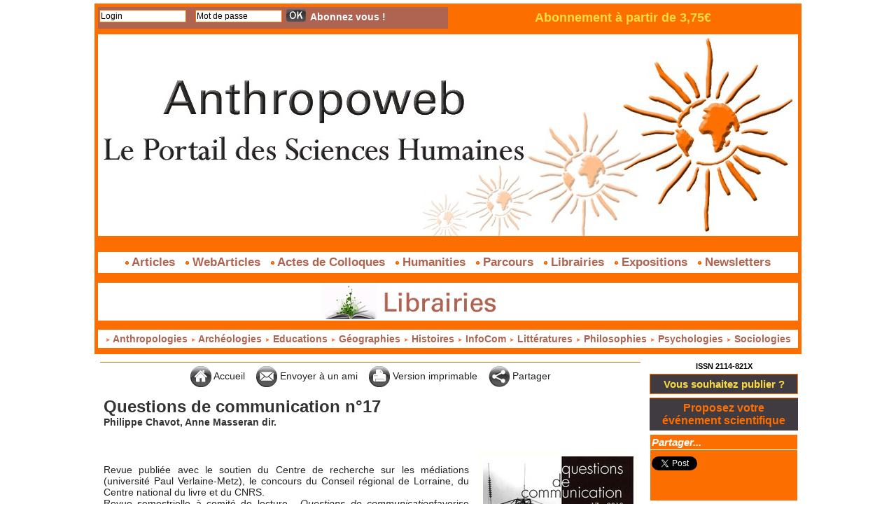

--- FILE ---
content_type: text/html; charset=UTF-8
request_url: https://www.anthropoweb.com/Questions-de-communication-n-17_a154.html?com
body_size: 11694
content:

<!DOCTYPE html PUBLIC "-//W3C//DTD XHTML 1.0 Strict//EN" "http://www.w3.org/TR/xhtml1/DTD/xhtml1-strict.dtd">
<html xmlns="http://www.w3.org/1999/xhtml" xmlns:og="http://ogp.me/ns#"  xml:lang="fr" lang="fr">
<head>
<title>Questions de communication n°17</title>
 
<meta http-equiv="Content-Type" content="text/html; Charset=UTF-8" />
<meta name="author" lang="fr" content="Philippe Chavot, Anne Masseran dir." />
<meta name="keywords" content="Alan Irwin, Anne Masseran, Bernadette Bensaude Vincent, Denis Ruellan, Felt Ulrike, Jean Tardif, Maja Horst, Marlèns Coulomb-Gully, Nicolas Hubé, Nicolas Pélissier, Philippe Chavot, Yves Jeanneret" />
<meta name="description" content="Revue publi&amp;eacute;e avec le soutien du Centre de recherche sur les m&amp;eacute;diations (universit&amp;eacute; Paul Verlaine-Metz), le concours du Conseil r&amp;eacute;gional de Lorraine, du Centre national d..." />

<meta property="og:url" content="https://www.anthropoweb.com/Questions-de-communication-n-17_a154.html" />
<meta property="og:type" content="article" />
<meta property="og:title" content="Questions de communication n°17" />
<meta property="og:description" content="Revue publi&amp;eacute;e avec le soutien du Centre de recherche sur les m&amp;eacute;diations (universit&amp;eacute; Paul Verlaine-Metz), le concours du Conseil r&amp;eacute;gional de Lorraine, du Centre national du livre et du CNRS.  Revue semestrielle &amp;agrave; comit&amp;eacute; de lecture,&amp;nbsp; Questions de..." />
<meta property="og:site_name" content="AnthropoWeb" />
<meta property="twitter:card" content="summary_large_image" />
<meta property="twitter:title" content="Questions de communication n°17" />
<meta property="twitter:description" content="Revue publi&amp;eacute;e avec le soutien du Centre de recherche sur les m&amp;eacute;diations (universit&amp;eacute; Paul Verlaine-Metz), le concours du Conseil r&amp;eacute;gional de Lorraine, du Centre national d..." />
<link rel="stylesheet" href="/var/style/style_7.css?v=1608291037" type="text/css" />
<link rel="stylesheet" href="/var/style/style.10173819.css?v=1547483345" type="text/css" />
<link rel="stylesheet" href="/var/style/style.2544424.css?v=1442417930" type="text/css" />
<link rel="stylesheet" href="/var/style/style.2544434.css?v=1442417930" type="text/css" />
<link rel="canonical" href="https://www.anthropoweb.com/Questions-de-communication-n-17_a154.html" />
<link rel="alternate" type="application/rss+xml" title="RSS" href="/xml/syndication.rss" />
<link rel="alternate" type="application/atom+xml" title="ATOM" href="/xml/atom.xml" />
<link rel="icon" href="/favicon.ico?v=1580131269" type="image/x-icon" />
<link rel="shortcut icon" href="/favicon.ico?v=1580131269" type="image/x-icon" />
 
<!-- Google file -->
<meta name="google-site-verification" content="7sogsCI1Af3sR1x7kZqAH4nVy7TFMBp0-1jybPRMWw8" />
<script src="/_public/js/jquery-1.8.3.min.js?v=1731587507" type="text/javascript"></script>
<script src="/_public/js/jquery-tiptip.min.js?v=1731587507" type="text/javascript"></script>
<script src="/_public/js/form.js?v=1731587507" type="text/javascript"></script>
<script src="/_public/js/jquery.tools-1.2.7.min.js?v=1731587507" type="text/javascript"></script>
<script src="/_public/js/compress_jquery.ibox.js?v=1731587507" type="text/javascript"></script>
<script src="/_public/js/compress_fonctions.js?v=1731587507" type="text/javascript"></script>
<script type="text/javascript" src="//platform.linkedin.com/in.js"></script>
<script type="text/javascript">
/*<![CDATA[*//*---->*/
selected_page = ['article', ''];
selected_page = ['article', '2382960'];

 var GBRedirectionMode = 'IF_FOUND';
/*--*//*]]>*/

</script>
<style type="text/css">
.mod_10173819 img, .mod_10173819 embed, .mod_10173819 table {
	 max-width: 750px;
}

.mod_10173819 .mod_10173819_pub {
	 min-width: 760px;
}

.mod_10173819 .mod_10173819_pub .cel1 {
	 padding: 0;
}

.mod_10173819 .photo.left .mod_10173819_pub, .mod_10173819 .photo.right .mod_10173819_pub {
	 min-width: 380px; margin: 15px 10px;
}

.mod_10173819 .photo.left .mod_10173819_pub {
	 margin-left: 0;
}

.mod_10173819 .photo.right .mod_10173819_pub {
	 margin-right: 0;
}

.mod_10173819 .para_3337349 .photo {
	 position: relative;
}

.mod_10173819 .legende_3337349 {
	 width: 215px;
}


			#tiptip_holder {
				display: none;
				position: absolute;
				top: 0;
				left: 0;
				z-index: 99999;
			}
</style>

<!-- Google Analytics -->
<script>
  (function(i,s,o,g,r,a,m){i['GoogleAnalyticsObject']=r;i[r]=i[r]||function(){
  (i[r].q=i[r].q||[]).push(arguments)},i[r].l=1*new Date();a=s.createElement(o),
  m=s.getElementsByTagName(o)[0];a.async=1;a.src=g;m.parentNode.insertBefore(a,m)
  })(window,document,'script','https://www.google-analytics.com/analytics.js','ga');

  ga('create', 'UA-76933656-1', 'auto');
  ga('send', 'pageview');

</script>
 
</head>

<body class="mep7">
<div id="main">
<table id="main_table_inner" cellspacing="0">
<tr>
<td class="z_col0_td_inner z_td_colonne" colspan="2">
<div id="z_col0">
	 <div class="z_col0_inner">
		 <div class="inner">
<!-- ********************************************** ZONE TITRE ********************************************** -->
<table cellpadding="0" cellspacing="0" id="mod_4224598" class="mod_4224598 wm-module module-responsive  module-combo nb-modules-2" style="position:relative">
<tr>
<td class="celcombo1">
<!-- login 4224714 -->
<div id="ecart_before_4224714" class="ecart_col0 module-responsive" style="display:none"><hr /></div>
<div id="mod_4224714" class="mod_4224714 wm-module fullbackground module-responsive  module-login type-4">
	 <form id="login_form_4224714" action="/Questions-de-communication-n-17_a154.html?com" method="post">
		 <div class="cel1">
			 <input type="hidden" name="rident" value="true" />
			 <input type="text" class="button" style="width:120px;margin-right:10px" name="r_login" id="r_login_4224714" value="Login" onfocus="if (this.value == 'Login') this.value = ''" onblur="if (this.value == '') this.value = 'Login'" />
			 <br class="responsive" style="display:none" />
			 <input type="text" class="button" style="width:120px;margin-right:5px" name="r_password_safe" id="r_password_safe_4224714" value="Mot de passe" onfocus="this.style.display='none'; document.getElementById('r_password_4224714').style.display='inline'; document.getElementById('r_password_4224714').focus()" /><input type="password" class="button" style="width:120px;margin-right:5px;display:none" name="r_password" id="r_password_4224714" onblur="if (this.value == '') {this.style.display='none'; document.getElementById('r_password_safe_4224714').style.display='inline';}" /><input type="image" src="/_images/icones/ok_6.png?v=1731587505" alt="OK" title="OK" />

			 <div class="liens" style="display: inline">
			 <a class="liens" href="/members/abo/">Abonnez vous !</a>
			 </div>
		 </div>
	 </form>
</div>
</td>
<td class="celcombo2">
<!-- lien_perso 10165891 -->
<div id="ecart_before_10165891" class="ecart_col0 " style="display:none"><hr /></div>
<div id="mod_10165891" class="mod_10165891 wm-module fullbackground  module-lien_perso">
	 <div class="texte">
		 <a href="http://www.anthropoweb.com/members/abo/" target="_blank"> Abonnement à partir de 3,75€</a>
	 </div>
</div>
</td>
</tr>
</table>
<div id="ecart_after_4224598" class="ecart_col0" style="display:none"><hr /></div>

<!-- espace 10173786 -->
<div id="ecart_before_10173786" class="ecart_col0 " style="display:none"><hr /></div>
<div id="mod_10173786" class="mod_10173786 wm-module fullbackground "><hr /></div>
<div id="ecart_after_10173786" class="ecart_col0" style="display:none"><hr /></div>

<!-- titre 10173850 -->
<div id="ecart_before_10173850" class="ecart_col0 " style="display:none"><hr /></div>
<div id="mod_10173850" class="mod_10173850 wm-module fullbackground "><div class="fullmod">
	 <div class="titre_image"><a href="https://www.anthropoweb.com/"><img src="/photo/titre_10173850.jpg?v=1442505647" alt="AnthropoWeb" title="AnthropoWeb" class="image"/></a></div>
</div></div>
<div id="ecart_after_10173850" class="ecart_col0" style="display:none"><hr /></div>

<!-- espace 10173785 -->
<div id="ecart_before_10173785" class="ecart_col0 " style="display:none"><hr /></div>
<div id="mod_10173785" class="mod_10173785 wm-module fullbackground "><hr /></div>
<div id="ecart_after_10173785" class="ecart_col0" style="display:none"><hr /></div>

<!-- menu_static 10102361 -->
<div id="ecart_before_10102361" class="ecart_col0 " style="display:none"><hr /></div>
<div id="mod_10102361" class="mod_10102361 wm-module fullbackground  menu_static colonne-a background-cell- ">
	 <ul class="menu_ligne">
		 <li class="id1 cel1 keep-padding titre first">
			 <a href="/Article_r107.html" data-link="rubrique,748426" >
				 <img class="image middle nomargin" src="https://www.anthropoweb.com/_images/preset/puces/arrow27.gif?v=1732287502" alt=""  /> 
				 Articles
			 </a>
		 </li>
		 <li class="id2 cel2 keep-padding titre ">
			 <a href="/WebArticles_r110.html" data-link="rubrique,748482" >
				 <img class="image middle nomargin" src="https://www.anthropoweb.com/_images/preset/puces/arrow27.gif?v=1732287502" alt=""  /> 
				 WebArticles
			 </a>
		 </li>
		 <li class="id3 cel1 keep-padding titre ">
			 <a href="/Colloques-et-seminaires_r112.html" data-link="rubrique,752951" >
				 <img class="image middle nomargin" src="https://www.anthropoweb.com/_images/preset/puces/arrow27.gif?v=1732287502" alt=""  /> 
				 Actes de Colloques
			 </a>
		 </li>
		 <li class="id4 cel2 keep-padding titre ">
			 <a href="/Humanities_r114.html" data-link="rubrique,753753" >
				 <img class="image middle nomargin" src="https://www.anthropoweb.com/_images/preset/puces/arrow27.gif?v=1732287502" alt=""  /> 
				 Humanities
			 </a>
		 </li>
		 <li class="id5 cel1 keep-padding titre ">
			 <a href="/Parcours_r113.html" data-link="rubrique,753590" >
				 <img class="image middle nomargin" src="https://www.anthropoweb.com/_images/preset/puces/arrow27.gif?v=1732287502" alt=""  /> 
				 Parcours
			 </a>
		 </li>
		 <li class="id6 cel2 keep-padding titre ">
			 <a href="/Librairies_r111.html" data-link="rubrique,752950" >
				 <img class="image middle nomargin" src="https://www.anthropoweb.com/_images/preset/puces/arrow27.gif?v=1732287502" alt=""  /> 
				 Librairies
			 </a>
		 </li>
		 <li class="id7 cel1 keep-padding titre ">
			 <a href="/Expositions_r117.html" data-link="rubrique,756713" >
				 <img class="image middle nomargin" src="https://www.anthropoweb.com/_images/preset/puces/arrow27.gif?v=1732287502" alt=""  /> 
				 Expositions
			 </a>
		 </li>
		 <li class="id8 cel2 keep-padding titre  last">
			 <a href="/Newsletter_r125.html" data-link="rubrique,1088096" >
				 <img class="image middle nomargin" src="https://www.anthropoweb.com/_images/preset/puces/arrow27.gif?v=1732287502" alt=""  /> 
				 Newsletters
			 </a>
		 </li>
	 </ul>
</div>
<div id="ecart_after_10102361" class="ecart_col0" style="display:none"><hr /></div>

<!-- espace 10173784 -->
<div id="ecart_before_10173784" class="ecart_col0 " style="display:none"><hr /></div>
<div id="mod_10173784" class="mod_10173784 wm-module fullbackground "><hr /></div>
<div id="ecart_after_10173784" class="ecart_col0" style="display:none"><hr /></div>

<!-- lien_perso 10173794 -->
<div id="ecart_before_10173794" class="ecart_col0 " style="display:none"><hr /></div>
<div id="mod_10173794" class="mod_10173794 wm-module fullbackground  module-lien_perso">
	 <div class="texte">
		 <a href="/Librairies_r111.html" > <img src="/photo/mod-10173794.png?v=1442505737" class="image" alt="Librairies_r111.html" style="width:988px" /></a>
	 </div>
</div>
<div id="ecart_after_10173794" class="ecart_col0" style="display:none"><hr /></div>

<!-- espace 10173783 -->
<div id="ecart_before_10173783" class="ecart_col0 " style="display:none"><hr /></div>
<div id="mod_10173783" class="mod_10173783 wm-module fullbackground "><hr /></div>
<div id="ecart_after_10173783" class="ecart_col0" style="display:none"><hr /></div>

<!-- menu_static 10173806 -->
<div id="ecart_before_10173806" class="ecart_col0 " style="display:none"><hr /></div>
<div id="mod_10173806" class="mod_10173806 wm-module fullbackground  menu_static colonne-a background-cell- ">
	 <ul class="menu_ligne">
		 <li class="id1 cel1 keep-padding titre first">
			 <a href="/Librairies-en-Anthropologie-et-Ethnologie_r13.html" data-link="rubrique,186058" >
				 <img class="image middle nomargin" src="https://www.anthropoweb.com/_images/preset/puces/arrow1.gif?v=1732287501" alt=""  /> 
				 Anthropologies
			 </a>
		 </li>
		 <li class="id2 cel2 keep-padding titre ">
			 <a href="/Librairie-en-Archeologie-et-Prehistoire_r17.html" data-link="rubrique,186090" >
				 <img class="image middle nomargin" src="https://www.anthropoweb.com/_images/preset/puces/arrow1.gif?v=1732287501" alt=""  /> 
				 Archéologies
			 </a>
		 </li>
		 <li class="id3 cel1 keep-padding titre ">
			 <a href="/Librairie-en-Sciences-de-l-education_r67.html" data-link="rubrique,306253" >
				 <img class="image middle nomargin" src="https://www.anthropoweb.com/_images/preset/puces/arrow1.gif?v=1732287501" alt=""  /> 
				 Educations
			 </a>
		 </li>
		 <li class="id4 cel2 keep-padding titre ">
			 <a href="/Librairie-en-Geographie_r24.html" data-link="rubrique,188039" >
				 <img class="image middle nomargin" src="https://www.anthropoweb.com/_images/preset/puces/arrow1.gif?v=1732287501" alt=""  /> 
				 Géographies
			 </a>
		 </li>
		 <li class="id5 cel1 keep-padding titre ">
			 <a href="/Librairie-en-Histoire_r28.html" data-link="rubrique,188043" >
				 <img class="image middle nomargin" src="https://www.anthropoweb.com/_images/preset/puces/arrow1.gif?v=1732287501" alt=""  /> 
				 Histoires
			 </a>
		 </li>
		 <li class="id6 cel2 keep-padding titre ">
			 <a href="/Librairie-en-Sciences-de-l-Information-et-de-la-Communication_r120.html" data-link="rubrique,756742" >
				 <img class="image middle nomargin" src="https://www.anthropoweb.com/_images/preset/puces/arrow1.gif?v=1732287501" alt=""  /> 
				 InfoCom
			 </a>
		 </li>
		 <li class="id7 cel1 keep-padding titre ">
			 <a href="/Librairie-en-Litterature_r72.html" data-link="rubrique,306258" >
				 <img class="image middle nomargin" src="https://www.anthropoweb.com/_images/preset/puces/arrow1.gif?v=1732287501" alt=""  /> 
				 Littératures
			 </a>
		 </li>
		 <li class="id8 cel2 keep-padding titre ">
			 <a href="/Librairie-en-Philosophie_r33.html" data-link="rubrique,188048" >
				 <img class="image middle nomargin" src="https://www.anthropoweb.com/_images/preset/puces/arrow1.gif?v=1732287501" alt=""  /> 
				 Philosophies
			 </a>
		 </li>
		 <li class="id9 cel1 keep-padding titre ">
			 <a href="/Librairie-en-Psychologie_r38.html" data-link="rubrique,188053" >
				 <img class="image middle nomargin" src="https://www.anthropoweb.com/_images/preset/puces/arrow1.gif?v=1732287501" alt=""  /> 
				 Psychologies
			 </a>
		 </li>
		 <li class="id10 cel2 keep-padding titre  last">
			 <a href="/Librairie-en-Sociologie_r43.html" data-link="rubrique,188059" >
				 <img class="image middle nomargin" src="https://www.anthropoweb.com/_images/preset/puces/arrow1.gif?v=1732287501" alt=""  /> 
				 Sociologies
			 </a>
		 </li>
	 </ul>
</div>
<div id="ecart_after_10173806" class="ecart_col0" style="display:none"><hr /></div>

<!-- espace 10173782 -->
<div id="ecart_before_10173782" class="ecart_col0 " style="display:none"><hr /></div>
<div id="mod_10173782" class="mod_10173782 wm-module fullbackground "><hr /></div>
<!-- ********************************************** FIN ZONE TITRE ****************************************** -->
		 </div>
	 </div>
</div>
</td>
</tr>

<tr class="tr_median">
<td class="z_col1_td_inner z_td_colonne main-colonne">
<!-- ********************************************** COLONNE 1 ********************************************** -->
<div id="z_col1" class="z_colonne">
	 <div class="z_col1_inner z_col_median">
		 <div class="inner">
<div id="mod_10173819" class="mod_10173819 wm-module fullbackground  page2_article article-154">
	 <div class="cel1">
		 <div class="boutons_ligne" id="boutons">
<a class="bt-home" href="https://www.anthropoweb.com/"><img src="/_images/icones/bt_home_6.png?v=1731587505" class="image middle" alt="Accueil" title="Accueil"  />&nbsp;Accueil</a>			 &nbsp;&nbsp;
<a class="bt-mail" rel="nofollow" href="/send/2382960/"><img src="/_images/icones/bt_mail_6.png?v=1731587505" class="image middle" alt="Envoyer à un ami" title="Envoyer à un ami"  />&nbsp;Envoyer à un ami</a>			 &nbsp;&nbsp;
<a class="bt-print" rel="nofollow" onclick="window.open(this.href,'_blank', 'width=600, height=800, scrollbars=yes, menubar=yes, resizable=yes');return false;" href="/Questions-de-communication-n-17_a154.html?print=1"><img src="/_images/icones/bt_print_6.png?v=1731587505" class="image middle" alt="Version imprimable" title="Version imprimable"  />&nbsp;Version imprimable</a>			 &nbsp;&nbsp;
<a class="bt-share" href="javascript:void(0)" id="share_boutons_10173819"><img src="/_images/icones/bt_share_6.png?v=1731587505" class="image middle" alt="Partager" title="Partager"  />&nbsp;Partager</a>
		 </div>
		 <div class="titre">
			 <h1 class="access">
				 Questions de communication n°17
			 </h1>
		 </div>
		 <div class="real-auteur auteur">
			 <div class="access">Philippe Chavot, Anne Masseran dir.</div>
		 </div>
		 <br class="texte clear" />
		 <br class="texte clear" />
	 <div class="entry-content instapaper_body">
		 <br id="sep_para_1" class="sep_para access"/>
		 <div id="para_1" class="para_3337349 resize" style="">
			 <div class="photo shadow right">
				 <a href="https://www.amazon.fr/dp/2814300245?tag=ethnoweblepor-21&camp=1414&creative=6410&linkCode=as1&creativeASIN=2814300245&adid=0ECE8Y8YCW3GFWHYXRF8&" target="_blank"><img class=""  src="https://www.anthropoweb.com/photo/art/default/2382960-3337349.jpg?v=1289628743" alt="Commander &lt;em&gt;Questions de communication n°17&lt;/em&gt;" title="Commander &lt;em&gt;Questions de communication n°17&lt;/em&gt;"  /></a>
				 <div class="legende legende_3337349">
					 <a href="https://www.amazon.fr/dp/2814300245?tag=ethnoweblepor-21&camp=1414&creative=6410&linkCode=as1&creativeASIN=2814300245&adid=0ECE8Y8YCW3GFWHYXRF8&" target="_blank">Commander <em>Questions de communication n°17</em></a>
				 </div>
			 </div>
			 <div class="texte">
				 <div class="access firstletter">
					 <br>Revue publi&eacute;e avec le soutien du Centre de recherche sur les m&eacute;diations (universit&eacute; Paul Verlaine-Metz), le concours du Conseil r&eacute;gional de Lorraine, du Centre national du livre et du CNRS.<br>
<p align="justify">Revue semestrielle &agrave; comit&eacute; de lecture,&nbsp;<em> Questions de communication</em>favorise l'approfondissement ou le renouvellement des approches sur un th&egrave;me objet d'un dossier, gr&acirc;ce au croisement de contributions faisant r&eacute;f&eacute;rence &agrave; diff&eacute;rentes traditions. Fond&eacute;e sur le pluralisme, elle suscite des d&eacute;bats sur des concepts ou des m&eacute;thodes utilis&eacute;s dans les travaux traitant de l'information et la communication (&Eacute;changes, Notes de recherche). Enfin, par l'attention &agrave; une dimension internationale, elle vise un accroissement heuristique de la circulation des connaissances et de la dynamique comparative, notamment par les recensions d'ouvrages fran&ccedil;ais et &eacute;trangers.</p>
<p align="justify">&nbsp;</p>
<p><strong><em>QUESTIONS DE COMMUNICATION<br>
</em></strong>N&deg; 17 &ndash; 2010 &ndash; 424 pages &ndash; 20 euros </p>
<br>
<strong>Les cultures des sciences en Europe<br>
</strong>Dossier coordonn&eacute; et pr&eacute;sent&eacute; par Philippe Chavot et Anne Masseran<br>
&nbsp;<br>
<em>Bernadette Bensaude Vincent<br>
</em>Splendeur et d&eacute;cadence de la vulgarisation scientifique<br>
<em><br>
Felt Ulrike<br>
</em>Vers la construction d&rsquo;un public europ&eacute;en ?<br>
Continuit&eacute;s et ruptures dans le discours politique sur les cultures  scientifiques et techniques<br>
<br>
<em>Yves Jeanneret<br>
</em>L&rsquo;optique du<em> sustainable </em>: territoires m&eacute;diatis&eacute;s et savoirs  visibles<br>
&nbsp;<br>
<em>Philippe Chavot</em>, <em>Anne Masseran<br>
</em>Engagement et citoyennet&eacute; scientifique : quels enjeux avec quels  dispositifs ? <br>
&nbsp;<br>
<em>Alan Irwin<br>
</em>Se confronter &agrave; l&rsquo;engagement : discussion autour de trois perspectives  critiques<br>
&nbsp;<br>
<em>Maja Horst<br>
</em>Le r&eacute;seau des cellules souches : une installation pour communiquer les  sciences sociales <br>
&nbsp;<br>
<br>
<strong>&Eacute;changes<br>
</strong><em>Jean Tardif<br>
</em>La mondialisation culturelle par-del&agrave; le prisme de la diversit&eacute; culturelle<br>
&nbsp;<br>
<em>Marl&egrave;ne Coulomb-Gully<br>
</em>F&eacute;minin/masculin : question(s) pour les SIC. R&eacute;flexions th&eacute;oriques et  m&eacute;thodologiques<br>
<strong><br>
</strong><em>Patrick Charaudeau<br>
</em>Pour une interdisciplinarit&eacute; &laquo; focalis&eacute;e &raquo; dans les sciences humaines et  sociales<br>
&nbsp;<br>
<br>
<strong>Notes de recherche<br>
</strong><em>Divina Frau-Meigs<br>
</em>La panique m&eacute;diatique entre d&eacute;viance et probl&egrave;me social : vers une  mod&eacute;lisation sociocognitive du risque<br>
&nbsp;<br>
<em>Nicolas Hub&eacute;<br>
</em>&laquo; La forme, c&rsquo;est le fond &raquo;.La &laquo; Une &raquo; comme outil marketing de &laquo;  modernisation &raquo; de la presse quotidienne<br>
<br>
<em>Nicolas P&eacute;lissier<br>
</em>Journalisme et &eacute;tudes culturelles : de nouveaux positionnements de la  recherche fran&ccedil;aise ?<br>
<br>
<em>Denis Ruellan<br>
</em>Gustave Courbet, reporter ?<br>
&nbsp;<br>
<br>
<strong>Notes de lecture<br>
</strong><em>Culture<br>
Histoire, &eacute;pist&eacute;mologie<br>
M&eacute;dias, journalisme<br>
Soci&eacute;t&eacute;s<br>
Nouvelles technologies<br>
</em>
<br>
</p>
				 </div>
			 </div>
			 <div class="clear"></div>
		 </div>
	 </div>
		 <br class="texte clear" />
		 <div id="date" class="date">
			 <div class="access">Vendredi 1 Octobre 2010</div>
		 </div>
		 <br class="texte clear" />
 <div style="display:none" id="hidden_fields"></div>

		 <br />
		 <!-- page2_commentaire -->
		 <a id="comments"></a>
		 <div id="mod_2544424" class="param_commentaire mod_2544424 wm-module fullbackground ">
			 <div class="cel1">
				 <a id="last_comment"></a>
			 <div id="div_form_comment">
				 <a id="infoscom"></a>
				 <div id="infos_fond_div" style="display:none;"></div>
				 <div id="title_new_comment" class="infos">Nouveau commentaire : </div>
				 <form id="form_comment" action="/Questions-de-communication-n-17_a154.html?com#last_comment" method="post" accept-charset="UTF-8">
					 <div class="infos encadre">
						 <input type="hidden" name="action" value="article" />
						 <input type="hidden" name="id_article" value="2382960" />
						 <input type="hidden" name="id_article_reel" value="2382960" />
						 <input type="hidden" name="ajout_commentaire" value="oui" />
						 <input type="hidden" name="type_enreg" value="" />
						 <input type="hidden" name="type" value="" />
						 <div class="form">
							 <a href="javascript:void(0)" onclick="showIbox('/index.php?preaction=ajax&amp;action=restriction&amp;iboxaction=login&amp;CUSTOM=id_article_com%3D2382960%7Ctype_com%3D%7C%2FQuestions-de-communication-n-17_a154.html%3Fcom')">
								 <img src="/_images/social/sns_connect_fr.png" alt="" />
							 </a>
				 <div id="inputs">
				 </div>
				 <label style="display:block;margin-bottom:3px">Commentaire * :</label>
							 <div class="area_board">
								 <input type="button" style="display: inline; font: bold 12px Georgia; padding: 3px 8px; width: auto; text-align: center; background-color: #FFF; border: 1px solid #E1E1E1; color: #333;" onclick="bbstyle(0,'a_commentaire')"  value="B" class="pointer" />
								 <input type="button" style="font: italic 12px Georgia; padding: 3px 8px; width: auto; text-align: center; background-color: #FFF; border: 1px solid #E1E1E1; color: #333;" onclick="bbstyle(2,'a_commentaire')"  value="I" class="pointer" />
								 <input type="button" style="font: 12px Georgia; padding: 3px 8px; width: auto; text-align: center; text-decoration: underline; background-color: #FFF; border: 1px solid #E1E1E1; color: #333;" onclick="bbstyle(4,'a_commentaire')"  value="U" class="pointer" />
								 <input type="button" style="font: 12px Georgia; padding: 3px 8px; width: auto; text-align: center; background-color: #FFF; border: 1px solid #E1E1E1; color: #333;" onclick="bbstyle(28,'a_commentaire')" value="&laquo;&raquo;" class="pointer" />
								 <input type="button" style="font: 12px Georgia; padding: 3px 8px; width: auto; text-align: center;  background-color: #FFF; border: 1px solid #E1E1E1; color: #333;" onclick="bbstyle(18,'a_commentaire')" value="URL" class="pointer" />
							 </div>
				 <div class="inputrow" style="padding-top:5px">
					 <textarea id="a_commentaire" class="button" onfocus="del_error('a_commentaire')" name="a_commentaire" rows="8"></textarea>
					 <div id="error_a_commentaire" class="error"></div>
				 </div>
			 <div class="clear"></div>
				 <div id="notify">
				 </div>
						 </div>
						 <div class="submit" style="margin:10px 0">
			 <div class="infos_restri" style="text-align: center">
				 <a href="javascript:void(0)" onclick="showIbox('/index.php?preaction=ajax&amp;action=restriction&amp;iboxaction=login&amp;CUSTOM=id_article_com%3D2382960%7Ctype_com%3D%7C%2FQuestions-de-communication-n-17_a154.html%3Fcom')">Vous devez vous identifier pour poster un commentaire. </a>
			 </div>
						 </div>
					 </div>
				 </form>
			 </div>
		 </div>
		 </div>
 
	 </div>
</div>
<div id="ecart_after_10173819" class="ecart_col1"><hr /></div>
		 </div>
	 </div>
</div>
<!-- ********************************************** FIN COLONNE 1 ****************************************** -->
</td>
<td class="z_col2_td_inner z_td_colonne">
<!-- ********************************************** COLONNE 2 ********************************************** -->
<div id="z_col2" class="z_colonne">
	 <div class="z_col2_inner z_col_median">
		 <div class="inner">

<!-- html 10173793 -->
	 <div align="center"><strong>ISSN 2114-821X</strong></div>
<div id="ecart_after_10173793" class="ecart_col2"><hr /></div>

<!-- lien_perso 10173803 -->
<div id="mod_10173803" class="mod_10173803 wm-module fullbackground  module-lien_perso">
	 <div class="texte">
		 <a href="http://www.anthropoweb.com/submit/" target="_blank"> Vous souhaitez publier ?</a>
	 </div>
</div>
<div id="ecart_after_10173803" class="ecart_col2"><hr /></div>

<!-- lien_perso 10173801 -->
<div id="mod_10173801" class="mod_10173801 wm-module fullbackground  module-lien_perso">
	 <div class="texte">
		 <a href="http://www.anthropoweb.com/agenda/submit/" target="_blank"> Proposez votre événement scientifique</a>
	 </div>
</div>
<div id="ecart_after_10173801" class="ecart_col2"><hr /></div>

<!-- share 12481676 -->
<div id="ecart_before_12481676" class="ecart_col2 responsive" style="display:none"><hr /></div>
<div id="mod_12481676" class="mod_12481676 wm-module fullbackground  module-share">
	 <div class="entete"><div class="fullmod">
		 <span>Partager...</span>
	 </div></div>
		 <div class="cel1">
<iframe class="share" allowtransparency="true" frameborder="0" scrolling="no" src="//platform.twitter.com/widgets/tweet_button.html?url=http%3A%2F%2Fxfru.it%2FNiU7Ia&amp;counturl=https%3A%2F%2Fwww.anthropoweb.com&amp;text=AnthropoWeb&amp;count=horizontal"></iframe>
<iframe class="share" src="//www.facebook.com/plugins/like.php?href=https%3A%2F%2Fwww.anthropoweb.com&amp;layout=button_count&amp;show_faces=false&amp;width=100&amp;action=like&amp;colorscheme=light" scrolling="no" frameborder="0" allowTransparency="true" ></iframe>
<div class="share" style="width: auto">
<script type="IN/Share" data-url="https://www.anthropoweb.com" data-counter="right"></script>
</div>
<div class="clear"></div>
		 </div>
</div>
<div id="ecart_after_12481676" class="ecart_col2"><hr /></div>

<!-- services_web2 12233117 -->
<div id="ecart_before_12233117" class="ecart_col2 responsive" style="display:none"><hr /></div>
<div id="mod_12233117" class="mod_12233117 wm-module fullbackground  services_web2">
	 <div class="entete"><div class="fullmod">
		 <span>Nous suivre...</span>
	 </div></div>
		 <div class="cel1">
					 <div class="lien">
						 <a href="http://www.anthropoweb.com/newsletter" style="height: 46px; line-height: 46px" ><img src="/_images/services_web2/set1/newsletter.png" alt="Newsletter" title="Newsletter" /></a>
					 </div>
					 <div class="lien">
						 <a href="https://www.facebook.com/AnthropoWebcom-113861198651988/" style="height: 46px; line-height: 46px" target="_blank"><img src="/_images/services_web2/set1/facebook.png" alt="Facebook" title="Facebook" /></a>
					 </div>
					 <div class="lien">
						 <a href="http://twitter.com/@anthropoweb" style="height: 46px; line-height: 46px" target="_blank"><img src="/_images/services_web2/set1/twitter.png" alt="Twitter" title="Twitter" /></a>
					 </div>
	 <div class="clear"></div>
		 </div>
</div>
<div id="ecart_after_12233117" class="ecart_col2"><hr /></div>

<!-- agenda 10173745 -->
<div id="mod_10173745" class="mod_10173745 wm-module fullbackground  module-agenda type-2">
	 <div class="entete"><div class="fullmod">
		 <a href="/agenda/">Appels à communications</a>
	 </div></div>
	 <ul class="liste_agenda">
	 </ul>
</div>
<div id="ecart_after_10173745" class="ecart_col2"><hr /></div>

<!-- agenda 10173744 -->
<div id="ecart_before_10173744" class="ecart_col2 responsive" style="display:none"><hr /></div>
<div id="mod_10173744" class="mod_10173744 wm-module fullbackground  module-agenda type-2">
	 <div class="entete"><div class="fullmod">
		 <a href="/agenda/">Agendas</a>
	 </div></div>
	 <ul class="liste_agenda">
	 </ul>
</div>
<div id="ecart_after_10173744" class="ecart_col2"><hr /></div>

<!-- agenda 33299660 -->
<div id="mod_33299660" class="mod_33299660 wm-module fullbackground  module-agenda type-2">
	 <div class="entete"><div class="fullmod">
		 <a href="/agenda/">Emplois &amp; Bourses</a>
	 </div></div>
	 <ul class="liste_agenda">
	 </ul>
</div>
<div id="ecart_after_33299660" class="ecart_col2"><hr /></div>

<!-- forum 10173788 -->
<div id="mod_10173788" class="mod_10173788 wm-module fullbackground  module-forum">
	 <div class="entete"><div class="fullmod">
		 <span>Discussions</span>
	 </div></div>
	 <div class="cel1 first">
		 <h3 class="titre">
			 <img class="image middle nomargin" src="https://www.anthropoweb.com/_images/preset/puces/arrow34.gif?v=1732287502" alt=""  /> 
			 <a href="/forum/Besoin-d-avis-et-de-conseil-sur-mon-premier-travail-de-recherche_m112551.html">Besoin d'avis et de conseil sur mon premier travail de recherche</a>
		 </h3>
	 </div>
	 <div class="cel2">
		 <h3 class="titre">
			 <img class="image middle nomargin" src="https://www.anthropoweb.com/_images/preset/puces/arrow34.gif?v=1732287502" alt=""  /> 
			 <a href="/forum/A-propos-d-Anthropologie-et-d-etudes_m102483.html">A propos d'Anthropologie et d'études....</a>
		 </h3>
	 </div>
	 <div class="cel1">
		 <h3 class="titre">
			 <img class="image middle nomargin" src="https://www.anthropoweb.com/_images/preset/puces/arrow34.gif?v=1732287502" alt=""  /> 
			 <a href="/forum/Ethique-et-usage-de-la-force-letale-en-milieu-policier_m93685.html">Ethique et usage de la force létale en milieu policier</a>
		 </h3>
	 </div>
	 <div class="cel2">
		 <h3 class="titre">
			 <img class="image middle nomargin" src="https://www.anthropoweb.com/_images/preset/puces/arrow34.gif?v=1732287502" alt=""  /> 
			 <a href="/forum/Anthropologie-en-milieu-policier_m91213.html">Anthropologie en milieu policier</a>
		 </h3>
	 </div>
	 <div class="cel1 last">
		 <h3 class="titre">
			 <img class="image middle nomargin" src="https://www.anthropoweb.com/_images/preset/puces/arrow34.gif?v=1732287502" alt=""  /> 
			 <a href="/forum/Correcteurs-d-Orthographe-et-de-Syntaxe_m89093.html">Correcteurs d'Orthographe et de Syntaxe</a>
		 </h3>
	 </div>
</div>
<div id="ecart_after_10173788" class="ecart_col2"><hr /></div>

<!-- rub_une 10173847 -->
<div id="ecart_before_10173847" class="ecart_col2 responsive" style="display:none"><hr /></div>
<div id="mod_10173847" class="mod_10173847 wm-module fullbackground module-responsive  module-rub_une type-2">
	 <div class="entete"><div class="fullmod">
		 <span>Dossiers</span>
	 </div></div>
	 <div class="cel1 nb-col-1" style="padding:0"><div class="fullmod">
	 <div class="encapse_bloc id0  clear-x2 clear-x3 clear-x4" style="padding:0 5px;">
		 <div class="no_bloc_rub" style="padding:5px 0">
			 <h4 class="rubrique">
				 <a class="arub46" href="/Dossiers-d-expositions_r46.html"><span class="nom_rub46">Dossiers d'expositions</span></a>
			 </h4>
			 <h3 class="titre first" style=";margin-bottom:5px">
				 <a href="/6eme-Festival-de-l-Histoire-de-l-Art-Fontainebleau-Dossier-de-presse_a828.html">
					 6ème Festival de l'Histoire de l'Art Fontainebleau : Dossier de presse
				 </a>
			
			 <br class="clear" />
			 </h3>
			 <div class="clear"></div>
				 <div class="photo shadow thumbnail-1" style="">
					 <a href="/6eme-Festival-de-l-Histoire-de-l-Art-Fontainebleau-Dossier-de-presse_a828.html">
						 <img loading="lazy" src="https://www.anthropoweb.com/photo/art/imagette_16_9/9712333-15655603.jpg?v=1466438428" alt="6ème Festival de l'Histoire de l'Art Fontainebleau : Dossier de presse" title="6ème Festival de l'Histoire de l'Art Fontainebleau : Dossier de presse"  />
					 </a>
				 </div>
				 <div class="texte">
					 <a href="/6eme-Festival-de-l-Histoire-de-l-Art-Fontainebleau-Dossier-de-presse_a828.html">
						 Sixième édition du Festival de l’histoire de l’art, du 3 au 5 juin 2016 au château et dans la ville...
					 </a>
				 </div>
			 <div class="clear"></div>
			 <h3 class="titre" style="margin-top: 10px;margin-bottom:5px">
				 <a href="/Paris-Londres-Music-Migrations-1962-1989_a962.html">
					 Paris-Londres Music Migrations (1962-1989)
				 </a>
			
			 <br class="clear" />
			 </h3>
			 <div class="clear"></div>
				 <div class="photo shadow thumbnail-1" style="">
					 <a href="/Paris-Londres-Music-Migrations-1962-1989_a962.html">
						 <img loading="lazy" src="https://www.anthropoweb.com/photo/art/imagette_16_9/30502784-29097498.jpg?v=1549560654" alt="Paris-Londres Music Migrations (1962-1989)" title="Paris-Londres Music Migrations (1962-1989)"  />
					 </a>
				 </div>
				 <div class="texte">
					 <a href="/Paris-Londres-Music-Migrations-1962-1989_a962.html">
						 Exposition, Musée de l'Histoire de l'Immigration  Du 12 mars 2019 au 5 janvier 2020
					 </a>
				 </div>
			 <div class="clear"></div>
		 </div>
	 </div>
	 </div></div>
</div>
<div id="ecart_after_10173847" class="ecart_col2"><hr /></div>

<!-- galerie 10173789 -->
<div id="mod_10173789" class="mod_10173789 wm-module fullbackground  module-galerie type-1"><div class="fullmod">
	 <div class="entete"><div class="fullmod">
		 <span>Galeries</span>
	 </div></div>
			 <div class="cel1 alone nb-col-3  without_text" style="overflow:hidden;padding-top:5px;padding-bottom:5px">
				 <div class="col clear-x2 clear-x3 clear-x4" style="float:left;position:relative;width:56px;;">
					 <a href="/photos/Exposition-temporaire-Dans-le-blanc-des-yeux-Du-9-novembre-2010-au-9-janvier-2011-Musee-du-Quai-Branly_gp1128271.html"><img src="/photo/gal/min/mgal-1128271.jpg?v=1288973733" alt="Exposition temporaire : Dans le blanc des yeux. Du 9 novembre 2010 au 9 janvier 2011, Musée du Quai Branly" title="Exposition temporaire : Dans le blanc des yeux. Du 9 novembre 2010 au 9 janvier 2011, Musée du Quai Branly" height="88" class="vignette" style=";" /></a>
				 </div>
				 <div class="col" style="float:left;position:relative;width:56px;;">
					 <a href="/photos/ChauvetSHSAnthropoweb84_gp3097481.html"><img src="/photo/gal/min/mgal-3097481.jpg?v=1429892950" alt="ChauvetSHSAnthropoweb84" title="ChauvetSHSAnthropoweb84" height="88" class="vignette" style=";" /></a>
				 </div>
				 <div class="col clear-x2" style="float:left;position:relative;width:56px;;margin-right:0">
					 <a href="/photos/Ralf-Marsault-Resistance-a-l-effacement-Nature-de-l-espace-et-temporalite-de-la-presence-sur-les-Wagenburgs-de-Berlin_gp1282876.html"><img src="/photo/gal/min/mgal-1282876.jpg?v=1301245308" alt="Ralf Marsault, Résistance à l'effacement - Nature de l'espace et temporalité de la présence sur les Wagenburgs de Berlin entre 1990 et 1996" title="Ralf Marsault, Résistance à l'effacement - Nature de l'espace et temporalité de la présence sur les Wagenburgs de Berlin entre 1990 et 1996" width="88" class="vignette" style=";" /></a>
				 </div>
				 <div class="clear"></div>
				 <div class="col clear-x3" style="float:left;position:relative;width:56px;;">
					 <a href="/photos/Exposition-Fleuve-Congo--Quai-Branly-22-juin-au-3-octobre-2010_gp1048386.html"><img src="/photo/gal/min/mgal-1048386.jpg?v=1282817056" alt="Exposition &quot;Fleuve Congo&quot;, Quai Branly, 22 juin au 3 octobre 2010" title="Exposition &quot;Fleuve Congo&quot;, Quai Branly, 22 juin au 3 octobre 2010" height="88" class="vignette" style=";" /></a>
				 </div>
				 <div class="col clear-x2 clear-x4" style="float:left;position:relative;width:56px;;">
					 <a href="/photos/Amulette_gp1701505.html"><img src="/photo/gal/min/mgal-1701505.jpg?v=1334581452" alt="Amulette" title="Amulette" width="88" class="vignette" style=";" /></a>
				 </div>
				 <div class="col" style="float:left;position:relative;width:56px;;margin-right:0">
					 <a href="/photos/Musee-du-quai-Branly-Exposition-temporaire-Maori-leurs-tresors-ont-une-ame-Du-4-octobre-au-22-janvier-2012-Vue-de-l_gp1501918.html"><img src="/photo/gal/min/mgal-1501918.jpg?v=1318520345" alt="Musée du quai Branly. Exposition temporaire : « Maori, leurs trésors ont une âme ». Du 4 octobre au 22 janvier 2012. Vue de l'exposition." title="Musée du quai Branly. Exposition temporaire : « Maori, leurs trésors ont une âme ». Du 4 octobre au 22 janvier 2012. Vue de l'exposition." width="88" class="vignette" style=";" /></a>
				 </div>
				 <div class="clear"></div>
				 <div class="col clear-x2 clear-x3" style="float:left;position:relative;width:56px;;">
					 <a href="/photos/Peignes-a-tatouer-Exposition-Lapitaancetres-oceaniens-Du-9-novembre-2010-au-9-janvier-2011-Musee-du-Quai-Branly_gp1128277.html"><img src="/photo/gal/min/mgal-1128277.jpg?v=1288974284" alt="Peignes à tatouer, Exposition Lapita,ancêtres océaniens. Du 9 novembre 2010 au 9 janvier 2011, Musée du Quai Branly" title="Peignes à tatouer, Exposition Lapita,ancêtres océaniens. Du 9 novembre 2010 au 9 janvier 2011, Musée du Quai Branly" width="88" class="vignette" style=";" /></a>
				 </div>
				 <div class="col" style="float:left;position:relative;width:56px;;">
					 <a href="/photos/Tripode-Ding-Recipient-a-aliments-avec-motifs-rapportes_gp1774739.html"><img src="/photo/gal/min/mgal-1774739.jpg?v=1339498961" alt="Tripode Ding Récipient à aliments avec motifs rapportés" title="Tripode Ding Récipient à aliments avec motifs rapportés" height="88" class="vignette" style=";" /></a>
				 </div>
				 <div class="col clear-x2 clear-x4" style="float:left;position:relative;width:56px;;margin-right:0">
					 <a href="/photos/Exposition-temporaire-Dans-le-blanc-des-yeux-Du-9-novembre-2010-au-9-janvier-2011-Musee-du-Quai-Branly_gp1128273.html"><img src="/photo/gal/min/mgal-1128273.jpg?v=1288973757" alt="Exposition temporaire : Dans le blanc des yeux. Du 9 novembre 2010 au 9 janvier 2011, Musée du Quai Branly" title="Exposition temporaire : Dans le blanc des yeux. Du 9 novembre 2010 au 9 janvier 2011, Musée du Quai Branly" height="88" class="vignette" style=";" /></a>
				 </div>
				 <div class="clear"></div>
				 <div class="col clear-x3" style="float:left;position:relative;width:56px;;">
					 <a href="/photos/Affiche-Exhibitions_gp1558937.html"><img src="/photo/gal/min/mgal-1558937.jpg?v=1323422714" alt="Affiche Exhibitions" title="Affiche Exhibitions" height="88" class="vignette" style=";" /></a>
				 </div>
				 <div class="col clear-x2" style="float:left;position:relative;width:56px;;">
					 <a href="/photos/Masque-anthropomorphe_gp1656663.html"><img src="/photo/gal/min/mgal-1656663.jpg?v=1331127966" alt="Masque anthropomorphe" title="Masque anthropomorphe" height="88" class="vignette" style=";" /></a>
				 </div>
				 <div class="col" style="float:left;position:relative;width:56px;;margin-right:0">
					 <a href="/photos/Deguisement-de-Sourvaskar-Bulgarie_gp1701509.html"><img src="/photo/gal/min/mgal-1701509.jpg?v=1334582206" alt="Déguisement de Sourvaskar ( Bulgarie)" title="Déguisement de Sourvaskar ( Bulgarie)" width="88" class="vignette" style=";" /></a>
				 </div>
				 <div class="clear"></div>
				 <div class="col clear-x2 clear-x3 clear-x4" style="float:left;position:relative;width:56px;;">
					 <a href="/photos/Musee-du-quai-Branly-Exposition-temporaire-Maori-leurs-tresors-ont-une-ame-Du-4-octobre-au-22-janvier-2012-Vue-de-l_gp1501903.html"><img src="/photo/gal/min/mgal-1501903.jpg?v=1318519092" alt="Musée du quai Branly. Exposition temporaire : « Maori, leurs trésors ont une âme ». Du 4 octobre au 22 janvier 2012. Vue de l'exposition." title="Musée du quai Branly. Exposition temporaire : « Maori, leurs trésors ont une âme ». Du 4 octobre au 22 janvier 2012. Vue de l'exposition." width="88" class="vignette" style=";" /></a>
				 </div>
				 <div class="col" style="float:left;position:relative;width:56px;;">
					 <a href="/photos/Exhibition-The-Buddhism-of-Madame-Butterfly-Buddhist-Japonism-Scenography-by-Atelier-de-scenographie-Pascal-Payeur_gp3340669.html"><img src="/photo/gal/min/mgal-3340669.jpg?v=1442934408" alt="Exhibition &quot;The Buddhism of Madame Butterfly. Buddhist Japonism&quot;Scenography by Atelier de scénographie Pascal Payeur, Paris / Photo : MEG, V. Tille The Buddhism of Madame Butterfly. Buddhist Japonism9 September 2015 – 10 January 2016 " title="Exhibition &quot;The Buddhism of Madame Butterfly. Buddhist Japonism&quot;Scenography by Atelier de scénographie Pascal Payeur, Paris / Photo : MEG, V. Tille The Buddhism of Madame Butterfly. Buddhist Japonism9 September 2015 – 10 January 2016 " width="88" class="vignette" style=";" /></a>
				 </div>
				 <div class="col clear-x2" style="float:left;position:relative;width:56px;;margin-right:0">
					 <a href="/photos/Fleuve-Congo_gp1048383.html"><img src="/photo/gal/min/mgal-1048383.jpg?v=1282817039" alt="Fleuve Congo" title="Fleuve Congo" height="88" class="vignette" style=";" /></a>
				 </div>
				 <div class="clear"></div>
				 <div class="col clear-x3" style="float:left;position:relative;width:56px;;">
					 <a href="/photos/ChauvetSHSAnthropoweb121_gp3097484.html"><img src="/photo/gal/min/mgal-3097484.jpg?v=1429892996" alt="ChauvetSHSAnthropoweb121" title="ChauvetSHSAnthropoweb121" width="88" class="vignette" style=";" /></a>
				 </div>
				 <div class="col clear-x2 clear-x4" style="float:left;position:relative;width:56px;;">
					 <a href="/photos/Maternity-figure-with-children_gp1934553.html"><img src="/photo/gal/min/mgal-1934553.jpg?v=1352979939" alt="Maternity figure with children" title="Maternity figure with children" height="88" class="vignette" style=";" /></a>
				 </div>
				 <div class="col" style="float:left;position:relative;width:56px;;margin-right:0">
					 <a href="/photos/Musee-du-quai-Branly-Exposition-dossier-L-Orient-des-femmes-vu-par-Christian-Lacroix-Du-8-fevrier-au-15-mai-2011-Vue-de_gp1268267.html"><img src="/photo/gal/min/mgal-1268267.jpg?v=1300185531" alt="Musée du quai Branly. Exposition dossier : &quot;L'Orient des femmes vu par Christian Lacroix&quot;. Du 8 février au 15 mai 2011. Vue de l'exposition." title="Musée du quai Branly. Exposition dossier : &quot;L'Orient des femmes vu par Christian Lacroix&quot;. Du 8 février au 15 mai 2011. Vue de l'exposition." width="88" class="vignette" style=";" /></a>
				 </div>
				 <div class="clear"></div>
				 <div class="clear clearimportant"></div>
			 </div>
</div></div>
		 </div>
	 </div>
</div>
<!-- ********************************************** FIN COLONNE 2 ****************************************** -->
</td>
</tr>

<tr>
<td class="z_col100_td_inner z_td_colonne" colspan="2">
<!-- ********************************************** ZONE OURS ********************************************** -->
<div id="z_col100" class="z_colonne">
	 <div class="z_col100_inner">
		 <div class="inner">

<!-- menu_static 10173808 -->
<div id="mod_10173808" class="mod_10173808 wm-module fullbackground  menu_static colonne-a background-cell- ">
	 <ul class="menu_ligne">
		 <li class="id1 cel1 keep-padding titre first">
			 <a href="/forum/_s7181.html" data-link="forum,7181" >
				 Prestataires
			 </a>
		 </li>
		 <li class="id2 cel2 keep-padding titre ">
			 <a href="mailto:contact@anthropoweb.com" data-link="contact,contact@anthropoweb.com" >
				 Nous contacter
			 </a>
		 </li>
		 <li class="id3 cel1 keep-padding titre ">
			 <a href="/faq/Proposer-votre-article-ou-vos-ressources_fi2342.html" data-link="faq,2342" >
				 Publier vos ressources
			 </a>
		 </li>
		 <li class="id4 cel2 keep-padding titre ">
			 <a href="http://www.anthropoweb.com/faq/Infos-Legales_fq5273.html" data-link="externe,http://www.anthropoweb.com/faq/Infos-Legales_fq5273.html" target="_blank">
				 Infos Légales
			 </a>
		 </li>
		 <li class="id5 cel1 keep-padding titre ">
			 <a href="/faq/" data-link="faq,all" >
				 Foire aux Questions
			 </a>
		 </li>
		 <li class="id6 cel2 keep-padding titre  last">
			 <a href="/social/" data-link="social," >
				 Mon profil
			 </a>
		 </li>
	 </ul>
</div>
<div id="ecart_after_10173808" class="ecart_col100"><hr /></div>

<!-- html 10173792 -->
<div id="ecart_before_10173792" class="ecart_col100 responsive" style="display:none"><hr /></div>
	 <div align="center"><strong>ISSN 2114-821X</strong></div>
<div id="ecart_after_10173792" class="ecart_col100"><hr /></div>

<!-- ours 10173813 -->
<div id="ecart_before_10173813" class="ecart_col100 responsive" style="display:none"><hr /></div>
<div id="mod_10173813" class="mod_10173813 wm-module fullbackground  module-ours"><div class="fullmod">
	 <div class="legal">
		 
	 </div>
	 <div class="bouton">
		 <a href="/sitemap/">Plan du site</a>
		 <span> | </span>
		 <img src="/_images/icones/rssmini.gif" alt="RSS" class="image" /> <a href="/feeds/">Syndication</a>
		 <span> | </span>
		 <a href="http://www.wmaker.net/" target="_blank" title="Créer son site web avec WMaker.net">Powered by WM</a>
	</div>
</div></div>
		 </div>
	 </div>
</div>
<!-- ********************************************** FIN ZONE OURS ****************************************** -->
</td>
</tr>
</table>

</div>
<script type="text/javascript">
/*<![CDATA[*//*---->*/
if (typeof wm_select_link === 'function') wm_select_link('.mod_10102361 ul li a');
if (typeof wm_select_link === 'function') wm_select_link('.mod_10173806 ul li a');
recharge_async('hidden_fields', '/mymodule/2544424/', 'ajax=true&show=fields&type=&id_objet=2382960');

		var tool = '<div id="bulleshare_boutons_10173819" class="" style="z-index: 1000;"><div class=\"bookmarks_encapse\" id=\"boutons_10173819\"> <div class=\"auteur social\"> <table class=\"inner\" cellpadding=\"0\" cellspacing=\"0\"><tr><td class=\'cel1 liens\' style=\'width:35%;\'> <a target=\"_blank\" href=\"http://www.facebook.com/share.php?u=https%3A%2F%2Fwww.anthropoweb.com%2FQuestions-de-communication-n-17_a154.html\"><img src=\"/_images/addto/facebook.png?v=1732287175\" alt=\"Facebook\" title=\"Facebook\" />Facebook<' + '/a><' + '/td><td class=\'cel1 liens\' style=\'width:35%;\'> <a target=\"_blank\" href=\"http://twitter.com/intent/tweet?text=Questions+de+communication+n%C2%B017+http%3A%2F%2Fxfru.it%2FoDNFg5\"><img src=\"/_images/addto/twitter.png?v=1732287176\" alt=\"Twitter\" title=\"Twitter\" />Twitter<' + '/a><' + '/td><td class=\'cel1 liens\' style=\'width:35%;\'> <a target=\"_blank\" href=\"http://www.linkedin.com/shareArticle?mini=true&amp;url=https%3A%2F%2Fwww.anthropoweb.com%2FQuestions-de-communication-n-17_a154.html&amp;title=Questions+de+communication+n%C2%B017&amp;source=&amp;summary=\"><img src=\"/_images/addto/linkedin.png?v=1732287176\" alt=\"LinkedIn\" title=\"LinkedIn\" />LinkedIn<' + '/a><' + '/td><' + '/tr><tr><td class=\'cel1 liens\' style=\'width:35%;\'> <a target=\"_blank\" href=\"http://digg.com/submit?phase=2&amp;url=https%3A%2F%2Fwww.anthropoweb.com%2FQuestions-de-communication-n-17_a154.html&amp;title=Questions+de+communication+n%C2%B017\"><img src=\"/_images/addto/digg.png?v=1732287175\" alt=\"Digg\" title=\"Digg\" />Digg<' + '/a><' + '/td><td class=\'cel1 liens\' style=\'width:35%;\'> <a target=\"_blank\" href=\"http://www.google.com/bookmarks/mark?op=edit&amp;bkmk=https%3A%2F%2Fwww.anthropoweb.com%2FQuestions-de-communication-n-17_a154.html\"><img src=\"/_images/addto/google.png?v=1732287176\" alt=\"Google\" title=\"Google\" />Google<' + '/a><' + '/td><td class=\'cel1 liens\' style=\'width:35%;\'> <a target=\"_blank\" href=\"http://www.tapemoi.com/submit.php?lien=https%3A%2F%2Fwww.anthropoweb.com%2FQuestions-de-communication-n-17_a154.html\"><img src=\"/_images/addto/tapemoi.png?v=1732287176\" alt=\"Tape-moi\" title=\"Tape-moi\" />Tape-moi<' + '/a><' + '/td><' + '/tr><tr><td class=\'cel1 liens\' style=\'width:35%;\'> <a target=\"_blank\" href=\"http://reddit.com/submit?url=https%3A%2F%2Fwww.anthropoweb.com%2FQuestions-de-communication-n-17_a154.html&amp;title=Questions+de+communication+n%C2%B017\"><img src=\"/_images/addto/reddit.png?v=1732287176\" alt=\"Reddit\" title=\"Reddit\" />Reddit<' + '/a><' + '/td><td class=\'cel1 liens\' style=\'width:35%;\'> <a target=\"_blank\" href=\"http://meneame.net/submit.php?url=https%3A%2F%2Fwww.anthropoweb.com%2FQuestions-de-communication-n-17_a154.html\"><img src=\"/_images/addto/Meneame.png?v=1732287175\" alt=\"Meneame\" title=\"Meneame\" />Meneame<' + '/a><' + '/td><td class=\'cel1 liens\' style=\'width:35%;\'> <a target=\"_blank\" href=\"http://www.viadeo.com/shareit/share/?url=https%3A%2F%2Fwww.anthropoweb.com%2FQuestions-de-communication-n-17_a154.html\"><img src=\"/_images/addto/viadeo.png?v=1732287176\" alt=\"Viadeo\" title=\"Viadeo\" />Viadeo<' + '/a><' + '/td><' + '/tr><tr><td class=\'cel1 liens\' style=\'width:35%;\'> <a target=\"_blank\" href=\"http://pinterest.com/pin/create/button/?url=https%3A%2F%2Fwww.anthropoweb.com%2FQuestions-de-communication-n-17_a154.html&amp;description=Questions+de+communication+n%C2%B017\"><img src=\"/_images/addto/pinterest.png?v=1732287176\" alt=\"Pinterest\" title=\"Pinterest\" />Pinterest<' + '/a><' + '/td> <td>&nbsp;<' + '/td> <td>&nbsp;<' + '/td> <' + '/tr><' + '/table> <' + '/div><br /><' + '/div></div>';
		$('#share_boutons_10173819').tipTip({
			activation: 'click',
			content: tool,
			maxWidth: 'auto',
			keepAlive: true,
			defaultPosition: 'right',
			edgeOffset: 5,
			delay: 0,
			enter: function() {
				
				}
			});
	
make_print_object("2382960", "CDlSMwc6ADcNPw==", "form_comment", true);

    //Events Section
    $(document).on('click', '#mod_10173745 .eventDate', function(e) {
        var items = $('.expandableEvent');
        var li = $(e.currentTarget).parent();
      
        //Backdoors Expandable Mode 
        items.not(li).removeClass('selected').addClass('notSelected').find('.evenement').slideUp();
        li.toggleClass('selected').toggleClass('notSelected').find('.evenement').toggle('slide');
        
    });
    

    //Events Section
    $(document).on('click', '#mod_10173744 .eventDate', function(e) {
        var items = $('.expandableEvent');
        var li = $(e.currentTarget).parent();
      
        //Backdoors Expandable Mode 
        items.not(li).removeClass('selected').addClass('notSelected').find('.evenement').slideUp();
        li.toggleClass('selected').toggleClass('notSelected').find('.evenement').toggle('slide');
        
    });
    

    //Events Section
    $(document).on('click', '#mod_33299660 .eventDate', function(e) {
        var items = $('.expandableEvent');
        var li = $(e.currentTarget).parent();
      
        //Backdoors Expandable Mode 
        items.not(li).removeClass('selected').addClass('notSelected').find('.evenement').slideUp();
        li.toggleClass('selected').toggleClass('notSelected').find('.evenement').toggle('slide');
        
    });
    
recharge_async('', '/mymodule/10173789/', 'ajax=true&java=false&w=200&noajax_external=1&save_cache=1&no_init_memcache_jscss=1');

/*--*//*]]>*/
</script>
<script type="text/javascript">make_print_object("2382960", "CThRMFZrBDNRYw==", "form_comment", 1);</script>
</body>

</html>


--- FILE ---
content_type: text/html; charset=UTF-8
request_url: https://www.anthropoweb.com/mymodule/10173789/
body_size: 1654
content:
<!doctype html>
<html>
<head>
<title></title>
<meta name="robots" content="noindex" /></head>
<body>
<div id="mod_10173789" class="mod_10173789  module-galerie type-1"><div class="fullmod">
	 <div class="entete"><div class="fullmod">
		 <span>Galeries</span>
	 </div></div>
			 <div class="cel1 alone nb-col-3  without_text" style="overflow:hidden;padding-top:5px;padding-bottom:5px">
				 <div class="col clear-x2 clear-x3 clear-x4" style="float:left;position:relative;width:56px;;">
					 <a href="https://www.anthropoweb.com/photos/Ralf-Marsault-Resistance-a-l-effacement-Nature-de-l-espace-et-temporalite-de-la-presence-sur-les-Wagenburgs-de-Berlin_gp1282876.html"><img src="https://www.anthropoweb.com/photo/gal/min/mgal-1282876.jpg?v=1301245308" alt="Ralf Marsault, Résistance à l'effacement - Nature de l'espace et temporalité de la présence sur les Wagenburgs de Berlin entre 1990 et 1996" title="Ralf Marsault, Résistance à l'effacement - Nature de l'espace et temporalité de la présence sur les Wagenburgs de Berlin entre 1990 et 1996" width="88" class="vignette" style=";" /></a>
				 </div>
				 <div class="col" style="float:left;position:relative;width:56px;;">
					 <a href="https://www.anthropoweb.com/photos/Occupied-Pleasures_gp2178832.html"><img src="https://www.anthropoweb.com/photo/gal/min/mgal-2178832.jpg?v=1371729716" alt="Occupied Pleasures" title="Occupied Pleasures" width="88" class="vignette" style=";" /></a>
				 </div>
				 <div class="col clear-x2" style="float:left;position:relative;width:56px;;margin-right:0">
					 <a href="https://www.anthropoweb.com/photos/Coupe-avec-couvercle-surmonte-d-un-cavalier-Exposition-Dogon--Musee-du-Quai-Branly-5-avril-au-24-juillet-2011_gp1268280.html"><img src="https://www.anthropoweb.com/photo/gal/min/mgal-1268280.jpg?v=1300186445" alt="Coupe avec couvercle surmonté d'un cavalier, Exposition &quot;Dogon&quot;, Musée du Quai Branly, 5 avril au 24 juillet 2011" title="Coupe avec couvercle surmonté d'un cavalier, Exposition &quot;Dogon&quot;, Musée du Quai Branly, 5 avril au 24 juillet 2011" height="88" class="vignette" style=";" /></a>
				 </div>
				 <div class="clear"></div>
				 <div class="col clear-x3" style="float:left;position:relative;width:56px;;">
					 <a href="https://www.anthropoweb.com/photos/The-Yellow-River_gp2178835.html"><img src="https://www.anthropoweb.com/photo/gal/min/mgal-2178835.jpg?v=1371729953" alt="The Yellow River" title="The Yellow River" width="88" class="vignette" style=";" /></a>
				 </div>
				 <div class="col clear-x2 clear-x4" style="float:left;position:relative;width:56px;;">
					 <a href="https://www.anthropoweb.com/photos/Poupee-Kachina_gp1656652.html"><img src="https://www.anthropoweb.com/photo/gal/min/mgal-1656652.jpg?v=1331127777" alt="Poupée Kachina" title="Poupée Kachina" height="88" class="vignette" style=";" /></a>
				 </div>
				 <div class="col" style="float:left;position:relative;width:56px;;margin-right:0">
					 <a href="https://www.anthropoweb.com/photos/Volet-de-grenier-Exposition-Dogon--Musee-du-Quai-Branly-5-avril-au-24-juillet-2011_gp1268281.html"><img src="https://www.anthropoweb.com/photo/gal/min/mgal-1268281.jpg?v=1300186486" alt="Volet de grenier, Exposition &quot;Dogon&quot;, Musée du Quai Branly, 5 avril au 24 juillet 2011" title="Volet de grenier, Exposition &quot;Dogon&quot;, Musée du Quai Branly, 5 avril au 24 juillet 2011" height="88" class="vignette" style=";" /></a>
				 </div>
				 <div class="clear"></div>
				 <div class="col clear-x2 clear-x3" style="float:left;position:relative;width:56px;;">
					 <a href="https://www.anthropoweb.com/photos/Costume-ceremoniel-de-guerisseur-Nganga_gp1701504.html"><img src="https://www.anthropoweb.com/photo/gal/min/mgal-1701504.jpg?v=1334581375" alt="Costume cérémoniel de guérisseur Nganga" title="Costume cérémoniel de guérisseur Nganga" height="88" class="vignette" style=";" /></a>
				 </div>
				 <div class="col" style="float:left;position:relative;width:56px;;">
					 <a href="https://www.anthropoweb.com/photos/ChauvetSHSAnthropoweb84_gp3097481.html"><img src="https://www.anthropoweb.com/photo/gal/min/mgal-3097481.jpg?v=1429892950" alt="ChauvetSHSAnthropoweb84" title="ChauvetSHSAnthropoweb84" height="88" class="vignette" style=";" /></a>
				 </div>
				 <div class="col clear-x2 clear-x4" style="float:left;position:relative;width:56px;;margin-right:0">
					 <a href="https://www.anthropoweb.com/photos/ChauvetSHSAnthropoweb18_gp3097478.html"><img src="https://www.anthropoweb.com/photo/gal/min/mgal-3097478.jpg?v=1429892903" alt="ChauvetSHSAnthropoweb18" title="ChauvetSHSAnthropoweb18" width="88" class="vignette" style=";" /></a>
				 </div>
				 <div class="clear"></div>
				 <div class="col clear-x3" style="float:left;position:relative;width:56px;;">
					 <a href="https://www.anthropoweb.com/photos/Ralf-Marsault-Resistance-a-l-effacement-Nature-de-l-espace-et-temporalite-de-la-presence-sur-les-Wagenburgs-de-Berlin_gp1282879.html"><img src="https://www.anthropoweb.com/photo/gal/min/mgal-1282879.jpg?v=1301245356" alt="Ralf Marsault, Résistance à l'effacement - Nature de l'espace et temporalité de la présence sur les Wagenburgs de Berlin entre 1990 et 1996" title="Ralf Marsault, Résistance à l'effacement - Nature de l'espace et temporalité de la présence sur les Wagenburgs de Berlin entre 1990 et 1996" width="88" class="vignette" style=";" /></a>
				 </div>
				 <div class="col clear-x2" style="float:left;position:relative;width:56px;;">
					 <a href="https://www.anthropoweb.com/photos/Exhibitions-l-invention-du-sauvage_gp1558925.html"><img src="https://www.anthropoweb.com/photo/gal/min/mgal-1558925.jpg?v=1323421975" alt="Exhibitions, l'invention du sauvage" title="Exhibitions, l'invention du sauvage" width="88" class="vignette" style=";" /></a>
				 </div>
				 <div class="col" style="float:left;position:relative;width:56px;;margin-right:0">
					 <a href="https://www.anthropoweb.com/photos/Fleuve-Congo_gp1048383.html"><img src="https://www.anthropoweb.com/photo/gal/min/mgal-1048383.jpg?v=1282817039" alt="Fleuve Congo" title="Fleuve Congo" height="88" class="vignette" style=";" /></a>
				 </div>
				 <div class="clear"></div>
				 <div class="col clear-x2 clear-x3 clear-x4" style="float:left;position:relative;width:56px;;">
					 <a href="https://www.anthropoweb.com/photos/Outgrowth_gp1701508.html"><img src="https://www.anthropoweb.com/photo/gal/min/mgal-1701508.jpg?v=1334582075" alt="Outgrowth" title="Outgrowth" height="88" class="vignette" style=";" /></a>
				 </div>
				 <div class="col" style="float:left;position:relative;width:56px;;">
					 <a href="https://www.anthropoweb.com/photos/Ralf-Marsault-Resistance-a-l-effacement-Nature-de-l-espace-et-temporalite-de-la-presence-sur-les-Wagenburgs-de-Berlin_gp1282877.html"><img src="https://www.anthropoweb.com/photo/gal/min/mgal-1282877.jpg?v=1301245326" alt="Ralf Marsault, Résistance à l'effacement - Nature de l'espace et temporalité de la présence sur les Wagenburgs de Berlin entre 1990 et 1996" title="Ralf Marsault, Résistance à l'effacement - Nature de l'espace et temporalité de la présence sur les Wagenburgs de Berlin entre 1990 et 1996" height="88" class="vignette" style=";" /></a>
				 </div>
				 <div class="col clear-x2" style="float:left;position:relative;width:56px;;margin-right:0">
					 <a href="https://www.anthropoweb.com/photos/ChauvetSHSAnthropoweb96_gp3097483.html"><img src="https://www.anthropoweb.com/photo/gal/min/mgal-3097483.jpg?v=1429892982" alt="ChauvetSHSAnthropoweb96" title="ChauvetSHSAnthropoweb96" width="88" class="vignette" style=";" /></a>
				 </div>
				 <div class="clear"></div>
				 <div class="col clear-x3" style="float:left;position:relative;width:56px;;">
					 <a href="https://www.anthropoweb.com/photos/Album-champ-de-Mars-1895_gp1558936.html"><img src="https://www.anthropoweb.com/photo/gal/min/mgal-1558936.jpg?v=1323422500" alt="Album champ de Mars 1895" title="Album champ de Mars 1895" width="88" class="vignette" style=";" /></a>
				 </div>
				 <div class="col clear-x2 clear-x4" style="float:left;position:relative;width:56px;;">
					 <a href="https://www.anthropoweb.com/photos/Exposition-Lapitaancetres-oceaniens-Du-9-novembre-2010-au-9-janvier-2011-Musee-du-Quai-Branly_gp1128276.html"><img src="https://www.anthropoweb.com/photo/gal/min/mgal-1128276.jpg?v=1288974281" alt="Exposition Lapita,ancêtres océaniens. Du 9 novembre 2010 au 9 janvier 2011, Musée du Quai Branly" title="Exposition Lapita,ancêtres océaniens. Du 9 novembre 2010 au 9 janvier 2011, Musée du Quai Branly" height="88" class="vignette" style=";" /></a>
				 </div>
				 <div class="col" style="float:left;position:relative;width:56px;;margin-right:0">
					 <a href="https://www.anthropoweb.com/photos/Affiche-Exhibitions_gp1558937.html"><img src="https://www.anthropoweb.com/photo/gal/min/mgal-1558937.jpg?v=1323422714" alt="Affiche Exhibitions" title="Affiche Exhibitions" height="88" class="vignette" style=";" /></a>
				 </div>
				 <div class="clear"></div>
				 <div class="clear clearimportant"></div>
			 </div>
</div></div>
<script id="script_after" type="text/javascript">
/*<![CDATA[*//*---->*/
 
/*--*//*]]>*/
</script>
</body>
</html>


--- FILE ---
content_type: text/css
request_url: https://www.anthropoweb.com/var/style/style_7.css?v=1608291037
body_size: 10690
content:
body, .body {margin: 0;padding: 0.1px;height: 100%;font-family: "Arial", sans-serif;background-color: #FFFFFF;background-image : none;}#main {width: 1010px;margin: 5px auto;}#main_table_inner {border-spacing: 0;width: 1010px;padding: 0;background-color: #AE6450;}#z_col130 {position: static;}.z_col130_td_inner {vertical-align: top;padding: 0;background-color: transparent;}.z_col130_inner {background-color: transparent;}#z_col130 .z_col130_inner {height: 0px;}#z_col130 div.ecart_col130 {height: 0px;}#z_col130 div.ecart_col130 hr{display: none;}#z_centre {position: relative;width: 100%;}.z_centre_inner {overflow: hidden;width: 100%;display: block;}#z_col0 {position: static;}.z_col0_td_inner {vertical-align: top;padding: 0;background-color: #FD6E01;}.z_col0_inner {background-color: #FD6E01;}#z_col0 .z_col0_inner {padding: 5px 5px 0px 5px;}#z_col0 div.ecart_col0 {height: 0px;}#z_col0 div.ecart_col0 hr{display: none;}#z_col1 {position: static;width: 788px;}.z_col1_td_inner {vertical-align: top;padding: 0;width: 788px;background-color: #FFFFFF;}.z_col1_inner {background-color: #FFFFFF;}#z_col1 .z_col1_inner {padding: 11px 8px 11px 8px;}#z_col1 div.ecart_col1 {height: 8px;}#z_col1 div.ecart_col1 hr{display: none;}#z_col2 {position: static;width: 222px;}.z_col2_td_inner {vertical-align: top;padding: 0;width: 222px;background-color: #FFFFFF;}.z_col2_inner {background-color: #FFFFFF;}#z_col2 .z_col2_inner {padding: 11px 5px 11px 5px;}#z_col2 div.ecart_col2 {height: 5px;}#z_col2 div.ecart_col2 hr{display: none;}#z_colfull {position: static;}.z_colfull_td_inner {vertical-align: top;padding: 0;background-color: #FFFFFF;}.z_colfull_inner {background-color: #FFFFFF;}#z_colfull .z_colfull_inner {padding: 11px 5px 11px 8px;}#z_colfull div.ecart_colfull {height: 8px;}#z_colfull div.ecart_colfull hr{display: none;}#z_col100 {position: static;}.z_col100_td_inner {vertical-align: top;padding: 0;background-color: #FFFFFF;background-repeat: no-repeat;}.z_col100_inner {background-color: #FFFFFF;background-repeat: no-repeat;}#z_col100 .z_col100_inner {padding: 0px 0px 0px 0px;}#z_col100 div.ecart_col100 {height: 10px;}#z_col100 div.ecart_col100 hr{display: none;}.mod_10173850 {position: relative;background-color: transparent;margin: 0;padding: 0px 0px;}.mod_10173850 .titre, .mod_10173850 .titre a{text-transform: uppercase;text-decoration: none;text-align: left;color: #FFFFFF;font: bold  34px "Arial", sans-serif;}.mod_10173850 .titre a:hover{text-decoration: none;background: transparent;font-weight: bold;}.mod_10173850 .titre_image{text-transform: uppercase;text-decoration: none;text-align: left;color: #FFFFFF;font: bold  34px "Arial", sans-serif;position: relative;display: block;}.mod_10173850 .image{margin: 0;}.mod_12482265 {border-top: 1px solid #FD6E01;}.mod_12482265 .entete{background-color: #AE6450;border-bottom: 1px solid #FD6E01;position: relative;margin: 0;padding: 0;color: #FFFFFF;text-decoration: none;text-align: left;font: normal 25px "Arial", sans-serif;}.mod_12482265 .cel1{position: relative;background-color: #FFFFFF;border-bottom: 1px solid #FD6E01;padding: 5px 5px;}.mod_12482265 .share{float: left;width: 115px;height: 20px;margin: 7px 0;}.mod_12482266 {border-top: 1px solid #FD6E01;position: relative;}.mod_12482266 .entete{background-color: #AE6450;border-bottom: 1px solid #FD6E01;position: relative;margin: 0;padding: 0;color: #FFFFFF;text-decoration: none;text-align: left;font: normal 25px "Arial", sans-serif;}.mod_12482266 .cel1{position: relative;background-color: #FFFFFF;border-bottom: 1px solid #FD6E01;padding: 5px 0;}.mod_12482266 .lien, .mod_12482266 .lien a{text-align: justify;color: #AE6450;text-decoration: none;font: bold  14px "Arial", sans-serif;}.mod_12482266 .lien a:hover{color: #AE6450;text-decoration: underline;background: transparent;font-weight: bold;}.mod_12482266 .lien a, .mod_12482266 a.lien{display: block;_width: 52px;}.mod_12482266 .lien{padding: 0 5px;float: left;position: relative;}.mod_10173760 .entete{background-color: #AE6450;position: relative;margin: 0;padding: 0;text-decoration: none;text-align: left;color: #FFFFFF;font: normal 25px "Arial", sans-serif;}.mod_10173760 .entete span, .mod_10173760 .entete a{background-color: #AE6450;padding: 0 2px;}.mod_10173760 .cel1{position: relative;background-color: transparent;padding: 2px 2px;}.mod_10173760 .texte, .mod_10173760 .texte a{text-decoration: none;text-align: justify;color: #222222;font: normal 14px "Arial", sans-serif;}.mod_10173760 .liens, .mod_10173760 .liens a, .mod_10173760 a.liens{text-decoration: none;text-align: justify;color: #AE6450;font: bold  6px "Arial", sans-serif;}.mod_10173760 .liens a:hover, .mod_10173760 a.liens:hover{color: #AE6450;text-decoration: underline;background: #AE6450;font-weight: bold;}.mod_10173760 .liens a, .mod_10173760 a.liens{background-color: #AE6450;padding: 0 2px;}.mod_10173760 .ligne{text-decoration: none;text-align: justify;color: #222222;font: normal 14px "Arial", sans-serif;float: left;vertical-align: bottom;line-height: 16px;width: 14ex;position: relative;}.mod_10173760 .sep_bottom{margin-bottom: 5px;}.mod_10173760 .sep_top{margin-top: 5px;}.mod_10173760 form{text-align: left;}.mod_10173760 .texte label{display: block;margin-bottom: 5px;}.mod_10173760 .perdu{margin-top: 10px;}.mod_10173760 input{vertical-align: bottom;}.mod_10173813 {position: relative;background-color: transparent;padding: 15px 15px;}.mod_10173813 .legal, .mod_10173813 .legal a{color: #FFFFFF;text-align: center;font: bold  12px "Arial", sans-serif;}.mod_10173813 .bouton, .mod_10173813 .bouton a{text-decoration: none;color: #FFFFFF;text-align: center;font: bold  12px "Arial", sans-serif;}.mod_10173813 .bouton a:hover{color: #FFFFFF;text-decoration: underline;background: transparent;}.mod_10173848 {border-top: 1px solid #FD6E01;}.mod_10173848 .entete{background-color: #AE6450;border-bottom: 1px solid #FD6E01;position: relative;margin: 0;padding: 0;text-decoration: none;text-align: left;color: #FFFFFF;font: normal 25px "Arial", sans-serif;}.mod_10173848 .entete span, .mod_10173848 .entete a{background-color: #AE6450;padding: 0 2px;}.mod_10173848 .cel1{position: relative;background-color: #FFFFFF;border-bottom: 1px solid #FD6E01;padding: 5px 5px;position: relative;}.mod_10173848 .liens, .mod_10173848 .liens a, .mod_10173848 a.liens{text-decoration: none;text-align: justify;color: #AE6450;font: bold  14px "Arial", sans-serif;}.mod_10173848 .liens a:hover, .mod_10173848 a.liens:hover{color: #AE6450;text-decoration: underline;background: transparent;font-weight: bold;}.mod_10173848 .infos{text-decoration: none;text-align: left;color: #666666;font: normal 14px "Arial", sans-serif;}.mod_10173848 .onglet, .mod_10173848 .onglet a{text-decoration: none;text-align: justify;color: #AE6450;font: bold  14px "Arial", sans-serif;}.mod_10173848 .onglet a:hover{color: #AE6450;text-decoration: underline;background: transparent;font-weight: bold;}.mod_10173848 .onglet{border-top: none;height: 100%;_height: auto;}.mod_10173848 .onglet ul{list-style: none;padding: 0;}.mod_10173848 .onglet li{position: relative;float: left;margin-right: 10px;}.mod_10173848 .onglet li a{display: block;padding: 1ex 1.5ex;}.mod_10173848 .onglet li.selected{z-index: 1000;background: #FFFFFF;border:  1px solid #0C4041;}.mod_10173848 .onglet li.selected a{color: #AE6450;text-decoration: underline;background: transparent;font-weight: bold;text-decoration: inherit;}.mod_10173848 .inner_tabs{border:  1px solid #0C4041;background: #FFFFFF;height: 100%;padding: 10px;position: relative;text-align: center;}.mod_10173848 .membre{float: left;padding: 5px 0;}.mod_10173848 .membre img, .mod_10173848 .avatar img{padding: 5px;border:  1px solid #0C4041;}.mod_10173848 .avatar{float: left;padding-right: 10px;}.mod_10173768 {position: relative;}.mod_10173768 .entete{background-color: #AE6450;position: relative;margin: 0;padding: 0;text-decoration: none;text-align: left;color: #FFFFFF;font: normal 25px "Arial", sans-serif;}.mod_10173768 .entete span, .mod_10173768 .entete a{background-color: #AE6450;padding: 0 2px;}.mod_10173768 .cel1{position: relative;background-color: #FFFFFF;padding: 5px 5px;}.mod_10173768 .left{position: relative;padding-right: 10px;float: left;}.mod_10173768 .right{position: relative;padding-left: 10px;float: right;}.mod_10173768 .center, .mod_10173768 .top{position: relative;padding-bottom: 10px;float: none;text-align: center;}.mod_10173768 .rubrique, .mod_10173768 .rubrique a{text-decoration: none;text-align: left;color: #FD6E01;font: bold  21px "Arial", sans-serif;}.mod_10173768 .rubrique a:hover{color: #FD6E01;text-decoration: underline;background: transparent;font-weight: bold;}.mod_10173768 .titre, .mod_10173768 .titre a{text-decoration: none;text-align: left;color: #333333;font: bold  24px "Arial", sans-serif;}.mod_10173768 .titre a:hover, .mod_10173768 .menu_arrow li.selected .titre a, .mod_10173768 .menu li.selected a.titre{color: #333333;text-decoration: underline;background: transparent;font-weight: bold;}.mod_10173768 .premier_titre, .mod_10173768 .premier_titre a{text-decoration: none;text-align: left;color: #333333;font: bold  24px "Arial", sans-serif;}.mod_10173768 .premier_titre a:hover{color: #333333;text-decoration: underline;background: transparent;font-weight: bold;}.mod_10173768 .texte, .mod_10173768 .texte a{text-decoration: none;text-align: justify;color: #222222;font: normal 14px "Arial", sans-serif;margin: 0;}.mod_10173768 .texte a:hover{color: #222222;text-decoration: none;background: transparent;font-weight: normal;}.mod_10173768 .legende{text-decoration: none;text-align: justify;color: #222222;font: normal 14px "Arial", sans-serif;text-align: center;font-weight: bold;}.mod_10173768 .auteur, .mod_10173768 a.auteur, .mod_10173768 a.auteur:hover{text-decoration: none;text-align: left;color: #333333;font: normal 14px "Arial", sans-serif;text-decoration: none;background-color: transparent;}.mod_10173768 .date, .mod_10173768 .date a, .mod_10173768 a.date, .mod_10173768 a.date:hover{text-decoration: none;text-align: left;color: #666666;font: normal 14px "Arial", sans-serif;text-decoration: none;background-color: transparent;}.mod_10173768 .une{background-color: #FFFFFF;width: 0px;position: relative;}.mod_10173768 .une_6 .cel1{padding: 0;}.mod_10173768 .lire_suite{text-align: right;}.mod_10173768 .lire_suite a, .mod_10173768 .lire_suite img{text-decoration: none;color: #222222;font: 14px "Arial", sans-serif;padding-right: 1ex;}.mod_10173768 table.opacity{background-color: rgb(255, 255, 255);background: transparent\9;background-color: rgba(255, 255, 255, 0.7);filter: progid:DXImageTransform.Microsoft.gradient(startColorstr=#b2FFFFFF, endColorstr=#b2FFFFFF);zoom:1;width: 100%;}.mod_10173768 table.opacity td{vertical-align: top;}.mod_10173768 table.opacity td.arrows{vertical-align: middle;}.mod_10173768 .arrows a.arrow_left, .mod_10173768 .arrows a.arrow_left:hover{width: 0;height: 0;padding: 0 !important;background: none;border-width: 10px;border-style: solid;border-color: transparent #FD6E01 transparent transparent;border-left: none;display: block;}.mod_10173768 .arrows a.arrow_left:hover{border-color: transparent #FFFFFF transparent transparent;}.mod_10173768 .arrows a.arrow_right, .mod_10173768 .arrows a.arrow_right:hover{width: 0;height: 0;padding: 0 !important;background: none;border-width: 10px;border-style: solid;border-color: transparent transparent transparent #FD6E01;border-right: none;display: block;}.mod_10173768 .arrows a.arrow_right:hover{border-color: transparent transparent transparent #FFFFFF;}.mod_10173768 table.opacity td.arrows a, .mod_10173768 table.opacity td.arrows a:hover{display: inline-block;}.mod_10173768 .cellpadding{padding: 10px;}.mod_10173768 .border_ie{border-bottom: 1px solid #FFFFFF;}.mod_10173768 .scroller{overflow: hidden;}.mod_10173768 .pager, .mod_10173768 .pager a{text-decoration: none;text-align: left;color: #FD6E01;font: bold  15px "Arial", sans-serif;font-weight: normal;}.mod_10173768 .pager{padding: 10px 0;text-decoration: none;}.mod_10173768 .pager a{border: #FD6E01 1px solid;background-color: #FFFFFF;padding: 0 2px;padding: 2px 6px;line-height: 27px;}.mod_10173768 .pager a:hover, .mod_10173768 .pager .sel{color: #FFFFFF;text-decoration: none;background: #FD6E01;font-weight: bold;border: #FFFFFF 1px solid;font-weight: bold;}.mod_10173768 .pager .sel{text-decoration: none;}.mod_10173768 .pager span{padding: 2px 6px;}.mod_10173768 .pager a span{padding: 0;}.mod_10173768 .forpager{border-bottom: none;border-left: none;border-right: none;}.mod_10173768 .pager, .mod_10173768 .pager a{font-size: 12px;}.mod_10173768 td.arrows, .mod_10173768 td.pager{width: 40px;text-align: center;padding: 10px 0;}.mod_10173776 {border-top: 1px solid #FD6E01;position: relative;}.mod_10173776 .entete{background-color: #AE6450;border-bottom: 1px solid #FD6E01;position: relative;margin: 0;padding: 0;text-decoration: none;text-align: left;color: #FFFFFF;font: normal 25px "Arial", sans-serif;}.mod_10173776 .entete span, .mod_10173776 .entete a{background-color: #AE6450;padding: 0 2px;}.mod_10173776 .cel1{position: relative;background-color: #FFFFFF;border-bottom: 1px solid #FD6E01;padding: 5px 5px;}.mod_10173776 .left{position: relative;padding-right: 10px;float: left;}.mod_10173776 .right{position: relative;padding-left: 10px;float: right;}.mod_10173776 .center, .mod_10173776 .top{position: relative;padding-bottom: 10px;float: none;text-align: center;}.mod_10173776 .rubrique, .mod_10173776 .rubrique a{text-decoration: none;text-align: left;color: #FD6E01;font: bold  21px "Arial", sans-serif;}.mod_10173776 .rubrique a:hover{color: #FD6E01;text-decoration: underline;background: transparent;font-weight: bold;}.mod_10173776 .titre, .mod_10173776 .titre a{text-decoration: none;text-align: left;color: #333333;font: bold  24px "Arial", sans-serif;}.mod_10173776 .titre a:hover, .mod_10173776 .menu_arrow li.selected .titre a, .mod_10173776 .menu li.selected a.titre{color: #333333;text-decoration: underline;background: transparent;font-weight: bold;}.mod_10173776 .premier_titre, .mod_10173776 .premier_titre a{text-decoration: none;text-align: left;color: #333333;font: bold  24px "Arial", sans-serif;}.mod_10173776 .premier_titre a:hover{color: #333333;text-decoration: underline;background: transparent;font-weight: bold;}.mod_10173776 .texte, .mod_10173776 .texte a{text-decoration: none;text-align: justify;color: #222222;font: normal 14px "Arial", sans-serif;margin: 0;}.mod_10173776 .texte a:hover{color: #222222;text-decoration: none;background: transparent;font-weight: normal;}.mod_10173776 .legende{text-decoration: none;text-align: justify;color: #222222;font: normal 14px "Arial", sans-serif;text-align: center;font-weight: bold;}.mod_10173776 .auteur, .mod_10173776 a.auteur, .mod_10173776 a.auteur:hover{text-decoration: none;text-align: left;color: #333333;font: normal 14px "Arial", sans-serif;text-decoration: none;background-color: transparent;}.mod_10173776 .date, .mod_10173776 .date a, .mod_10173776 a.date, .mod_10173776 a.date:hover{text-decoration: none;text-align: left;color: #666666;font: normal 14px "Arial", sans-serif;text-decoration: none;background-color: transparent;}.mod_10173776 .une{background-color: #FFFFFF;width: 0px;position: relative;}.mod_10173776 .une_6 .cel1{padding: 0;}.mod_10173776 .lire_suite{text-align: right;}.mod_10173776 .lire_suite a, .mod_10173776 .lire_suite img{text-decoration: none;color: #222222;font: 14px "Arial", sans-serif;padding-right: 1ex;}.mod_10173776 .cel1{padding: 0;}.mod_10173776 .menu_arrow{list-style: none;position: absolute;right: 0;top: 0;height: 100%;z-index: 200;}.mod_10173776 .menu_arrow li{width: 152px;padding-top: 2px;margin-left: 31px;height: 64px;background: #FD6E01;//margin-top: -1px;z-index: 1000;}.mod_10173776 .menu_arrow .titre a{padding: 10px;display: block;height: 44px;background: transparent;text-align: left;line-height: 14px;}.mod_10173776 .menu_arrow .titre a:hover{background: transparent;}.mod_10173776 .menu_arrow li.first{margin-top: 0;}.mod_10173776 .menu_arrow li#li_10173776_0.selected{margin-top: 0;}.mod_10173776 .menu_arrow li.before_arrow{padding-bottom: 2px;}.mod_10173776 .menu_arrow li.selected{background: transparent url(/_images/opacity/une/arrow_une_FFFFFF.png?v=1228734662) 100% center no-repeat;;_background: none;width: 150px;_cursor: pointer;padding-left: 33px;margin: 0;//margin-top: -1px;padding-top: 0;height: 63px;_filter: progid:DXImageTransform.Microsoft.AlphaImageLoader(src='/_images/opacity/une/arrow_une_FFFFFF.png?v=1228734662');}.mod_10173776 .menu_arrow li.selected .titre a{background: transparent;height: 43px;}.mod_10173776 .content_une11{height: 261px;position: relative;}.mod_10173776 .content_une11 table.opacity{position: absolute;left: 0;bottom: 0;_margin-bottom: -1px;width: -152px;}.mod_10173776 .pager a, .mod_10173776 .pager a.sel, .mod_10173776 .pager a:hover{display: inline-block;padding: 0 !important;margin: 0 3px;height: 12px;line-height: 12px !important;_height: 12px;width: 12px;vertical-align: 5%;border-radius: 25px;-moz-border-radius: 25px;-webkit-border-radius: 25px;}.mod_10173776 table.opacity{background-color: rgb(255, 255, 255);background: transparent\9;background-color: rgba(255, 255, 255, 0.7);filter: progid:DXImageTransform.Microsoft.gradient(startColorstr=#b2FFFFFF, endColorstr=#b2FFFFFF);zoom:1;width: 100%;}.mod_10173776 table.opacity td{vertical-align: top;}.mod_10173776 table.opacity td.arrows{vertical-align: middle;}.mod_10173776 .arrows a.arrow_left, .mod_10173776 .arrows a.arrow_left:hover{width: 0;height: 0;padding: 0 !important;background: none;border-width: 10px;border-style: solid;border-color: transparent #FD6E01 transparent transparent;border-left: none;display: block;}.mod_10173776 .arrows a.arrow_left:hover{border-color: transparent #FFFFFF transparent transparent;}.mod_10173776 .arrows a.arrow_right, .mod_10173776 .arrows a.arrow_right:hover{width: 0;height: 0;padding: 0 !important;background: none;border-width: 10px;border-style: solid;border-color: transparent transparent transparent #FD6E01;border-right: none;display: block;}.mod_10173776 .arrows a.arrow_right:hover{border-color: transparent transparent transparent #FFFFFF;}.mod_10173776 table.opacity td.arrows a, .mod_10173776 table.opacity td.arrows a:hover{display: inline-block;}.mod_10173776 .cellpadding{padding: 10px;}.mod_10173776 .border_ie{border-bottom: 1px solid #FFFFFF;}.mod_10173776 .scroller{overflow: hidden;}.mod_10173776 .pager, .mod_10173776 .pager a{text-decoration: none;text-align: left;color: #FD6E01;font: bold  15px "Arial", sans-serif;font-weight: normal;}.mod_10173776 .pager{padding: 10px 0;text-decoration: none;}.mod_10173776 .pager a{border: #FD6E01 1px solid;background-color: #FFFFFF;padding: 0 2px;padding: 2px 6px;line-height: 27px;}.mod_10173776 .pager a:hover, .mod_10173776 .pager .sel{color: #FFFFFF;text-decoration: none;background: #FD6E01;font-weight: bold;border: #FFFFFF 1px solid;font-weight: bold;}.mod_10173776 .pager .sel{text-decoration: none;}.mod_10173776 .pager span{padding: 2px 6px;}.mod_10173776 .pager a span{padding: 0;}.mod_10173776 .forpager{border-bottom: none;border-left: none;border-right: none;}.mod_10173776 .pager, .mod_10173776 .pager a{font-size: 12px;}.mod_10173776 td.arrows, .mod_10173776 td.pager{width: 40px;text-align: center;padding: 10px 0;}.mod_10173772 {border-top: 1px solid #FD6E01;position: relative;}.mod_10173772 .entete{background-color: #AE6450;border-bottom: 1px solid #FD6E01;position: relative;margin: 0;padding: 0;text-decoration: none;text-align: left;color: #FFFFFF;font: normal 25px "Arial", sans-serif;}.mod_10173772 .entete span, .mod_10173772 .entete a{background-color: #AE6450;padding: 0 2px;}.mod_10173772 .cel1{position: relative;background-color: #FFFFFF;border-bottom: 1px solid #FD6E01;padding: 5px 5px;}.mod_10173772 .left{position: relative;padding-right: 10px;float: left;}.mod_10173772 .right{position: relative;padding-left: 10px;float: right;}.mod_10173772 .center, .mod_10173772 .top{position: relative;padding-bottom: 10px;float: none;text-align: center;}.mod_10173772 .rubrique, .mod_10173772 .rubrique a{text-decoration: none;text-align: left;color: #FD6E01;font: bold  21px "Arial", sans-serif;}.mod_10173772 .rubrique a:hover{color: #FD6E01;text-decoration: underline;background: transparent;font-weight: bold;}.mod_10173772 .titre, .mod_10173772 .titre a{text-decoration: none;text-align: left;color: #333333;font: bold  24px "Arial", sans-serif;}.mod_10173772 .titre a:hover, .mod_10173772 .menu_arrow li.selected .titre a, .mod_10173772 .menu li.selected a.titre{color: #333333;text-decoration: underline;background: transparent;font-weight: bold;}.mod_10173772 .premier_titre, .mod_10173772 .premier_titre a{text-decoration: none;text-align: left;color: #333333;font: bold  24px "Arial", sans-serif;}.mod_10173772 .premier_titre a:hover{color: #333333;text-decoration: underline;background: transparent;font-weight: bold;}.mod_10173772 .texte, .mod_10173772 .texte a{text-decoration: none;text-align: justify;color: #222222;font: normal 14px "Arial", sans-serif;margin: 0;}.mod_10173772 .texte a:hover{color: #222222;text-decoration: none;background: transparent;font-weight: normal;}.mod_10173772 .legende{text-decoration: none;text-align: justify;color: #222222;font: normal 14px "Arial", sans-serif;text-align: center;font-weight: bold;}.mod_10173772 .auteur, .mod_10173772 a.auteur, .mod_10173772 a.auteur:hover{text-decoration: none;text-align: left;color: #333333;font: normal 14px "Arial", sans-serif;text-decoration: none;background-color: transparent;}.mod_10173772 .date, .mod_10173772 .date a, .mod_10173772 a.date, .mod_10173772 a.date:hover{text-decoration: none;text-align: left;color: #666666;font: normal 14px "Arial", sans-serif;text-decoration: none;background-color: transparent;}.mod_10173772 .une{background-color: #FFFFFF;width: 0px;position: relative;}.mod_10173772 .une_6 .cel1{padding: 0;}.mod_10173772 .lire_suite{text-align: right;}.mod_10173772 .lire_suite a, .mod_10173772 .lire_suite img{text-decoration: none;color: #222222;font: 14px "Arial", sans-serif;padding-right: 1ex;}.mod_10173772 table.opacity{background-color: rgb(255, 255, 255);background: transparent\9;background-color: rgba(255, 255, 255, 0.7);filter: progid:DXImageTransform.Microsoft.gradient(startColorstr=#b2FFFFFF, endColorstr=#b2FFFFFF);zoom:1;width: 100%;}.mod_10173772 table.opacity td{vertical-align: top;}.mod_10173772 table.opacity td.arrows{vertical-align: middle;}.mod_10173772 .arrows a.arrow_left, .mod_10173772 .arrows a.arrow_left:hover{width: 0;height: 0;padding: 0 !important;background: none;border-width: 10px;border-style: solid;border-color: transparent #FD6E01 transparent transparent;border-left: none;display: block;}.mod_10173772 .arrows a.arrow_left:hover{border-color: transparent #FFFFFF transparent transparent;}.mod_10173772 .arrows a.arrow_right, .mod_10173772 .arrows a.arrow_right:hover{width: 0;height: 0;padding: 0 !important;background: none;border-width: 10px;border-style: solid;border-color: transparent transparent transparent #FD6E01;border-right: none;display: block;}.mod_10173772 .arrows a.arrow_right:hover{border-color: transparent transparent transparent #FFFFFF;}.mod_10173772 table.opacity td.arrows a, .mod_10173772 table.opacity td.arrows a:hover{display: inline-block;}.mod_10173772 .cellpadding{padding: 10px;}.mod_10173772 .border_ie{border-bottom: 1px solid #FFFFFF;}.mod_10173772 .scroller{overflow: hidden;}.mod_10173772 .pager, .mod_10173772 .pager a{text-decoration: none;text-align: left;color: #FD6E01;font: bold  15px "Arial", sans-serif;font-weight: normal;}.mod_10173772 .pager{padding: 10px 0;text-decoration: none;}.mod_10173772 .pager a{border: #FD6E01 1px solid;background-color: #FFFFFF;padding: 0 2px;padding: 2px 6px;line-height: 27px;}.mod_10173772 .pager a:hover, .mod_10173772 .pager .sel{color: #FFFFFF;text-decoration: none;background: #FD6E01;font-weight: bold;border: #FFFFFF 1px solid;font-weight: bold;}.mod_10173772 .pager .sel{text-decoration: none;}.mod_10173772 .pager span{padding: 2px 6px;}.mod_10173772 .pager a span{padding: 0;}.mod_10173772 .forpager{border-bottom: none;border-left: none;border-right: none;}.mod_10173772 .pager, .mod_10173772 .pager a{font-size: 12px;}.mod_10173772 td.arrows, .mod_10173772 td.pager{width: 40px;text-align: center;padding: 10px 0;}.mod_10173773 {border-top: 1px solid #FD6E01;position: relative;}.mod_10173773 .entete{background-color: #AE6450;border-bottom: 1px solid #FD6E01;position: relative;margin: 0;padding: 0;text-decoration: none;text-align: left;color: #FFFFFF;font: normal 25px "Arial", sans-serif;}.mod_10173773 .entete span, .mod_10173773 .entete a{background-color: #AE6450;padding: 0 2px;}.mod_10173773 .cel1{position: relative;background-color: #FFFFFF;border-bottom: 1px solid #FD6E01;padding: 5px 5px;}.mod_10173773 .left{position: relative;padding-right: 10px;float: left;}.mod_10173773 .right{position: relative;padding-left: 10px;float: right;}.mod_10173773 .center, .mod_10173773 .top{position: relative;padding-bottom: 10px;float: none;text-align: center;}.mod_10173773 .rubrique, .mod_10173773 .rubrique a{text-decoration: none;text-align: left;color: #FD6E01;font: bold  21px "Arial", sans-serif;}.mod_10173773 .rubrique a:hover{color: #FD6E01;text-decoration: underline;background: transparent;font-weight: bold;}.mod_10173773 .titre, .mod_10173773 .titre a{text-decoration: none;text-align: left;color: #333333;font: bold  24px "Arial", sans-serif;}.mod_10173773 .titre a:hover, .mod_10173773 .menu_arrow li.selected .titre a, .mod_10173773 .menu li.selected a.titre{color: #333333;text-decoration: underline;background: transparent;font-weight: bold;}.mod_10173773 .premier_titre, .mod_10173773 .premier_titre a{text-decoration: none;text-align: left;color: #333333;font: bold  24px "Arial", sans-serif;}.mod_10173773 .premier_titre a:hover{color: #333333;text-decoration: underline;background: transparent;font-weight: bold;}.mod_10173773 .texte, .mod_10173773 .texte a{text-decoration: none;text-align: justify;color: #222222;font: normal 14px "Arial", sans-serif;margin: 0;}.mod_10173773 .texte a:hover{color: #222222;text-decoration: none;background: transparent;font-weight: normal;}.mod_10173773 .legende{text-decoration: none;text-align: justify;color: #222222;font: normal 14px "Arial", sans-serif;text-align: center;font-weight: bold;}.mod_10173773 .auteur, .mod_10173773 a.auteur, .mod_10173773 a.auteur:hover{text-decoration: none;text-align: left;color: #333333;font: normal 14px "Arial", sans-serif;text-decoration: none;background-color: transparent;}.mod_10173773 .date, .mod_10173773 .date a, .mod_10173773 a.date, .mod_10173773 a.date:hover{text-decoration: none;text-align: left;color: #666666;font: normal 14px "Arial", sans-serif;text-decoration: none;background-color: transparent;}.mod_10173773 .une{background-color: #FFFFFF;width: 0px;position: relative;}.mod_10173773 .une_6 .cel1{padding: 0;}.mod_10173773 .lire_suite{text-align: right;}.mod_10173773 .lire_suite a, .mod_10173773 .lire_suite img{text-decoration: none;color: #222222;font: 14px "Arial", sans-serif;padding-right: 1ex;}.mod_10173773 table.opacity{background-color: rgb(255, 255, 255);background: transparent\9;background-color: rgba(255, 255, 255, 0.7);filter: progid:DXImageTransform.Microsoft.gradient(startColorstr=#b2FFFFFF, endColorstr=#b2FFFFFF);zoom:1;width: 100%;}.mod_10173773 table.opacity td{vertical-align: top;}.mod_10173773 table.opacity td.arrows{vertical-align: middle;}.mod_10173773 .arrows a.arrow_left, .mod_10173773 .arrows a.arrow_left:hover{width: 0;height: 0;padding: 0 !important;background: none;border-width: 10px;border-style: solid;border-color: transparent #FD6E01 transparent transparent;border-left: none;display: block;}.mod_10173773 .arrows a.arrow_left:hover{border-color: transparent #FFFFFF transparent transparent;}.mod_10173773 .arrows a.arrow_right, .mod_10173773 .arrows a.arrow_right:hover{width: 0;height: 0;padding: 0 !important;background: none;border-width: 10px;border-style: solid;border-color: transparent transparent transparent #FD6E01;border-right: none;display: block;}.mod_10173773 .arrows a.arrow_right:hover{border-color: transparent transparent transparent #FFFFFF;}.mod_10173773 table.opacity td.arrows a, .mod_10173773 table.opacity td.arrows a:hover{display: inline-block;}.mod_10173773 .cellpadding{padding: 10px;}.mod_10173773 .border_ie{border-bottom: 1px solid #FFFFFF;}.mod_10173773 .scroller{overflow: hidden;}.mod_10173773 .pager, .mod_10173773 .pager a{text-decoration: none;text-align: left;color: #FD6E01;font: bold  15px "Arial", sans-serif;font-weight: normal;}.mod_10173773 .pager{padding: 10px 0;text-decoration: none;}.mod_10173773 .pager a{border: #FD6E01 1px solid;background-color: #FFFFFF;padding: 0 2px;padding: 2px 6px;line-height: 27px;}.mod_10173773 .pager a:hover, .mod_10173773 .pager .sel{color: #FFFFFF;text-decoration: none;background: #FD6E01;font-weight: bold;border: #FFFFFF 1px solid;font-weight: bold;}.mod_10173773 .pager .sel{text-decoration: none;}.mod_10173773 .pager span{padding: 2px 6px;}.mod_10173773 .pager a span{padding: 0;}.mod_10173773 .forpager{border-bottom: none;border-left: none;border-right: none;}.mod_10173773 .pager, .mod_10173773 .pager a{font-size: 12px;}.mod_10173773 td.arrows, .mod_10173773 td.pager{width: 40px;text-align: center;padding: 10px 0;}.mod_10173767 {position: relative;}.mod_10173767 .entete{background-color: #AE6450;position: relative;margin: 0;padding: 0;text-decoration: none;text-align: left;color: #FFFFFF;font: normal 25px "Arial", sans-serif;}.mod_10173767 .entete span, .mod_10173767 .entete a{background-color: #AE6450;padding: 0 2px;}.mod_10173767 .cel1{position: relative;background-color: #FFFFFF;padding: 5px 5px;}.mod_10173767 .left{position: relative;padding-right: 10px;float: left;}.mod_10173767 .right{position: relative;padding-left: 10px;float: right;}.mod_10173767 .center, .mod_10173767 .top{position: relative;padding-bottom: 10px;float: none;text-align: center;}.mod_10173767 .rubrique, .mod_10173767 .rubrique a{text-decoration: none;text-align: left;color: #FD6E01;font: bold  21px "Arial", sans-serif;}.mod_10173767 .rubrique a:hover{color: #FD6E01;text-decoration: underline;background: transparent;font-weight: bold;}.mod_10173767 .titre, .mod_10173767 .titre a{text-decoration: none;text-align: left;color: #333333;font: bold  24px "Arial", sans-serif;}.mod_10173767 .titre a:hover, .mod_10173767 .menu_arrow li.selected .titre a, .mod_10173767 .menu li.selected a.titre{color: #333333;text-decoration: underline;background: transparent;font-weight: bold;}.mod_10173767 .premier_titre, .mod_10173767 .premier_titre a{text-decoration: none;text-align: left;color: #333333;font: bold  24px "Arial", sans-serif;}.mod_10173767 .premier_titre a:hover{color: #333333;text-decoration: underline;background: transparent;font-weight: bold;}.mod_10173767 .texte, .mod_10173767 .texte a{text-decoration: none;text-align: justify;color: #222222;font: normal 14px "Arial", sans-serif;margin: 0;}.mod_10173767 .texte a:hover{color: #222222;text-decoration: none;background: transparent;font-weight: normal;}.mod_10173767 .legende{text-decoration: none;text-align: justify;color: #222222;font: normal 14px "Arial", sans-serif;text-align: center;font-weight: bold;}.mod_10173767 .auteur, .mod_10173767 a.auteur, .mod_10173767 a.auteur:hover{text-decoration: none;text-align: left;color: #333333;font: normal 14px "Arial", sans-serif;text-decoration: none;background-color: transparent;}.mod_10173767 .date, .mod_10173767 .date a, .mod_10173767 a.date, .mod_10173767 a.date:hover{text-decoration: none;text-align: left;color: #666666;font: normal 14px "Arial", sans-serif;text-decoration: none;background-color: transparent;}.mod_10173767 .une{background-color: #FFFFFF;width: 0px;position: relative;}.mod_10173767 .une_6 .cel1{padding: 0;}.mod_10173767 .lire_suite{text-align: right;}.mod_10173767 .lire_suite a, .mod_10173767 .lire_suite img{text-decoration: none;color: #222222;font: 14px "Arial", sans-serif;padding-right: 1ex;}.mod_10173767 table.opacity{background-color: rgb(255, 255, 255);background: transparent\9;background-color: rgba(255, 255, 255, 0.7);filter: progid:DXImageTransform.Microsoft.gradient(startColorstr=#b2FFFFFF, endColorstr=#b2FFFFFF);zoom:1;width: 100%;}.mod_10173767 table.opacity td{vertical-align: top;}.mod_10173767 table.opacity td.arrows{vertical-align: middle;}.mod_10173767 .arrows a.arrow_left, .mod_10173767 .arrows a.arrow_left:hover{width: 0;height: 0;padding: 0 !important;background: none;border-width: 10px;border-style: solid;border-color: transparent #FD6E01 transparent transparent;border-left: none;display: block;}.mod_10173767 .arrows a.arrow_left:hover{border-color: transparent #FFFFFF transparent transparent;}.mod_10173767 .arrows a.arrow_right, .mod_10173767 .arrows a.arrow_right:hover{width: 0;height: 0;padding: 0 !important;background: none;border-width: 10px;border-style: solid;border-color: transparent transparent transparent #FD6E01;border-right: none;display: block;}.mod_10173767 .arrows a.arrow_right:hover{border-color: transparent transparent transparent #FFFFFF;}.mod_10173767 table.opacity td.arrows a, .mod_10173767 table.opacity td.arrows a:hover{display: inline-block;}.mod_10173767 .cellpadding{padding: 10px;}.mod_10173767 .border_ie{border-bottom: 1px solid #FFFFFF;}.mod_10173767 .scroller{overflow: hidden;}.mod_10173767 .pager, .mod_10173767 .pager a{text-decoration: none;text-align: left;color: #FD6E01;font: bold  15px "Arial", sans-serif;font-weight: normal;}.mod_10173767 .pager{padding: 10px 0;text-decoration: none;}.mod_10173767 .pager a{border: #FD6E01 1px solid;background-color: #FFFFFF;padding: 0 2px;padding: 2px 6px;line-height: 27px;}.mod_10173767 .pager a:hover, .mod_10173767 .pager .sel{color: #FFFFFF;text-decoration: none;background: #FD6E01;font-weight: bold;border: #FFFFFF 1px solid;font-weight: bold;}.mod_10173767 .pager .sel{text-decoration: none;}.mod_10173767 .pager span{padding: 2px 6px;}.mod_10173767 .pager a span{padding: 0;}.mod_10173767 .forpager{border-bottom: none;border-left: none;border-right: none;}.mod_10173767 .pager, .mod_10173767 .pager a{font-size: 12px;}.mod_10173767 td.arrows, .mod_10173767 td.pager{width: 40px;text-align: center;padding: 10px 0;}.mod_10173754 {border-top: 1px solid #FD6E01;}.mod_10173754 .entete{background-color: #AE6450;border-bottom: 1px solid #FD6E01;position: relative;margin: 0;padding: 0;text-decoration: none;text-align: left;color: #FFFFFF;font: normal 25px "Arial", sans-serif;}.mod_10173754 .breve{list-style: none;}.mod_10173754 .cel1{position: relative;background-color: #FFFFFF;border-bottom: 1px solid #FD6E01;padding: 5px 5px;overflow: hidden;text-align: center;}.mod_10173754 .left{position: relative;padding-right: 10px;float: left;}.mod_10173754 .right{position: relative;padding-left: 10px;float: right;}.mod_10173754 .center .top{position: relative;padding-bottom: 10px;float: none;}.mod_10173754 .auteur{text-decoration: none;text-align: left;color: #333333;font: normal 14px "Arial", sans-serif;clear: both;margin: 0;padding: 0;}.mod_10173754 .liens{text-decoration: none;text-align: justify;color: #AE6450;font: bold  14px "Arial", sans-serif;}.mod_10173754 .texte a{text-decoration: none;text-align: justify;color: #AE6450;font: bold  14px "Arial", sans-serif;}.mod_10173754 .texte a:hover{color: #AE6450;text-decoration: underline;background: transparent;font-weight: bold;}.mod_10173754 .titre, .mod_10173754 .titre a{text-decoration: none;text-align: left;color: #333333;font: bold  24px "Arial", sans-serif;}.mod_10173754 .titre a:hover{color: #333333;text-decoration: underline;background: transparent;font-weight: bold;}.mod_10173754 .titre, .mod_10173754 .titre a{text-decoration: none;text-align: left;color: #333333;font: bold  24px "Arial", sans-serif;}.mod_10173754 .titre a:hover{color: #333333;text-decoration: underline;background: transparent;font-weight: bold;}.mod_10173754 .commentaire, .mod_10173754 .commentaire a{text-decoration: none;text-align: justify;color: #AE6450;font: bold  14px "Arial", sans-serif;}.mod_10173754 .commentaire a:hover{color: #AE6450;text-decoration: underline;background: transparent;font-weight: bold;}.mod_10173754 .date{text-decoration: none;text-align: left;color: #666666;font: normal 14px "Arial", sans-serif;}.mod_10173754 .texte{text-decoration: none;text-align: justify;color: #222222;font: normal 14px "Arial", sans-serif;margin: 0;}.mod_10173754 .pj, .mod_10173754 .pj a{text-decoration: none;text-align: justify;color: #222222;font: normal 14px "Arial", sans-serif;}.mod_10173754 .pj{margin: 5px 0;}.mod_10173811 {border-top: 1px solid #FFFFFF;}.mod_10173811 .entete{background-color: transparent;border-bottom: 1px solid #FFFFFF;position: relative;margin: 0;padding: 0;color: #AE6450;text-align: left;text-decoration: none;font: bold  21px "Arial", sans-serif;}.mod_10173811 .cel1{position: relative;background-color: #FFFFFF;border-bottom: 1px solid #FFFFFF;padding: 5px 5px;}.mod_10173811 .nowrap{white-space: nowrap;}.mod_10173811 .texte, .mod_10173811 .texte a{color: #AE6450;text-align: justify;text-decoration: none;font: normal 15px "Arial", sans-serif;}.mod_10173811 .liens, .mod_10173811 .liens a, .mod_10173811 a.liens{text-decoration: none;text-align: left;color: #666666;font: normal 12px "Arial", sans-serif;}.mod_10173811 .liens a:hover, .mod_10173811 a.liens:hover{color: #666666;text-decoration: none;background: #BACKGROUND;}.mod_10173811 form{text-align: left;}.mod_10173811 .cel1 .button{margin-right: 3px;}.mod_10173811 .htmltxt{margin-top: 5px;}.mod_10173811 .htmltxt input{vertical-align: middle;margin-left: 0;}.mod_10173744 {border-top: 1px solid #FD6E01;}.mod_10173744 .entete{background-color: #FD6E01;border-bottom: 1px solid #FD6E01;position: relative;padding: 5px 5px;text-decoration: none;color: #FFFFFF;text-align: center;font: bold  17px "Arial", sans-serif;}.mod_10173744 .entete a{text-decoration: none;color: #FFFFFF;text-align: center;font: bold  17px "Arial", sans-serif;}.mod_10173744 .entete span, .mod_10173744 .entete a{background-color: #FD6E01;padding: 0 2px;}.mod_10173744 .liste_agenda{list-style: none;position: relative;}.mod_10173744 .cel1{background-color: #FFFFFF;border-bottom: 1px solid #FD6E01;position: relative;padding: 5px 5px;}.mod_10173744 .evenement{text-align: left;}.mod_10173744 .timeline, .mod_10173744 .timeline a{text-decoration: none;text-align: justify;color: #222222;font: normal 14px "Arial", sans-serif;}.mod_10173744 .timeline a:hover{background: transparent;font-weight: normal;}.mod_10173744 .timeline a{padding: 5px 5px;}.mod_10173744 .evenement, .mod_10173744 .evenement a{text-decoration: none;text-align: left;color: #333333;font: normal 15px "Arial", sans-serif;}.mod_10173744 .evenement a:hover{color: #333333;text-decoration: underline;background: transparent;font-weight: normal;}.mod_10173745 {border-top: 1px solid #FD6E01;}.mod_10173745 .entete{background-color: #FD6E01;border-bottom: 1px solid #FD6E01;position: relative;padding: 5px 5px;text-decoration: none;color: #FFFFFF;text-align: center;font: bold  17px "Arial", sans-serif;}.mod_10173745 .entete a{text-decoration: none;color: #FFFFFF;text-align: center;font: bold  17px "Arial", sans-serif;}.mod_10173745 .entete span, .mod_10173745 .entete a{background-color: #FD6E01;padding: 0 2px;}.mod_10173745 .liste_agenda{list-style: none;position: relative;}.mod_10173745 .cel1{background-color: #FFFFFF;border-bottom: 1px solid #FD6E01;position: relative;padding: 5px 5px;}.mod_10173745 .evenement{text-align: left;}.mod_10173745 .timeline, .mod_10173745 .timeline a{text-decoration: none;text-align: justify;color: #222222;font: normal 14px "Arial", sans-serif;}.mod_10173745 .timeline a:hover{background: transparent;font-weight: normal;}.mod_10173745 .timeline a{padding: 5px 5px;}.mod_10173745 .evenement, .mod_10173745 .evenement a{text-decoration: none;text-align: left;color: #403B40;font: normal 15px "Arial", sans-serif;}.mod_10173745 .evenement a:hover{color: #403B40;text-decoration: underline;background: transparent;font-weight: normal;}.mod_33299741 {border-top: 1px solid #FD6E01;}.mod_33299741 .entete{background-color: #AE6450;border-bottom: 1px solid #FD6E01;position: relative;margin: 0;padding: 0;text-decoration: none;text-align: left;color: #FFFFFF;font: normal 25px "Arial", sans-serif;}.mod_33299741 .entete a{text-decoration: none;text-align: left;color: #FFFFFF;font: normal 25px "Arial", sans-serif;}.mod_33299741 .liste_agenda{list-style: none;position: relative;float: left;width: 106px;position: relative;}.mod_33299741 .liste_agenda2{list-style: none;position: relative;margin-left: 106px;}.mod_33299741 .liste_agenda .cel1 {background-color: #FFFFFF;border-bottom: 1px solid #FD6E01;position: relative;padding: 5px 5px;margin: 0;}.mod_33299741 .liste_agenda2 .cel2 {background-color: #FFFFFF;border-bottom: 1px solid #FD6E01;position: relative;padding: 5px 5px;margin: 0;}.mod_33299741 .evenement{text-align: left;}.mod_33299741 .timeline, .mod_33299741 .timeline a{text-decoration: none;text-align: justify;color: #222222;font: normal 14px "Arial", sans-serif;}.mod_33299741 .timeline a:hover{background: transparent;}.mod_33299741 .timeline a{padding: 5px 5px;}.mod_33299741 .evenement, .mod_33299741 .evenement a{text-align: left;color: #333333;text-decoration: none;font: bold  24px "Arial", sans-serif;}.mod_33299741 .evenement a:hover{color: #333333;text-decoration: underline;background: transparent;font-weight: bold;}.mod_10173847 {border-top: 1px solid #FD6E01;}.mod_10173847 .entete{background-color: #FD6E01;border-bottom: 1px solid #FD6E01;position: relative;padding: 5px 5px;text-decoration: none;color: #FFFFFF;text-align: center;font: bold  17px "Arial", sans-serif;}.mod_10173847 .entete span, .mod_10173847 .entete a{background-color: #FD6E01;padding: 0 2px;}.mod_10173847 .cel1{position: relative;background-color: #FFFFFF;border-bottom: 1px solid #FD6E01;padding: 5px 5px;}.mod_10173847 .inner{width: 100%;position: relative;}.mod_10173847 .titre, .mod_10173847 .titre a{text-decoration: none;text-align: left;color: #333333;font: normal 15px "Arial", sans-serif;}.mod_10173847 .titre a:hover{color: #333333;text-decoration: underline;background: transparent;font-weight: normal;}.mod_10173847 .rubrique, .mod_10173847 .rubrique a{text-decoration: none;text-align: left;color: #FFFFFF;font: bold  6px "Arial", sans-serif;}.mod_10173847 .rubrique a:hover{color: #FFFFFF;text-decoration: underline;background: transparent;font-weight: bold;}.mod_10173847 .texte, .mod_10173847 .texte a{text-decoration: none;text-align: justify;color: #222222;font: normal 14px "Arial", sans-serif;}.mod_10173847 .titre_suivants, .mod_10173847 .titre_suivants a{text-decoration: none;text-align: justify;color: #AE6450;font: bold  14px "Arial", sans-serif;}.mod_10173847 .titre_suivants a:hover{color: #AE6450;text-decoration: underline;background: transparent;font-weight: bold;}.mod_10173847 .date, .mod_10173847 a.date, .mod_10173847 .date a, .mod_10173847 a.date:hover, .mod_10173847 .date a:hover{text-decoration: none;text-align: left;color: #666666;font: normal 14px "Arial", sans-serif;}.mod_10173847 .date a:hover, .mod_10173847 a.date:hover{background: transparent;}.mod_10173847 .photo{position: relative;padding-right: 10px;float: left;padding-bottom: 5px;}.mod_10173847 .lire_suite{text-align: right;}.mod_10173847 .lire_suite a, .mod_10173847 .lire_suite img{text-decoration: none;color: #222222;font: 14px "Arial", sans-serif;padding-right: 1ex;}.mod_10173847 .pave{position: relative;float: left;width: 99%;}.mod_10173847 .pave .bloc{padding: 5px 5px;}.mod_10173847 .bloc_rub{border-bottom: 1px solid #FD6E01;}.mod_10173847 .scroller{overflow: hidden;}.mod_10173847 .scroller div.section{float: left;overflow: hidden;}.mod_10173847 .scroller div.content{width: 10000px;height: auto;}.mod_10173847 .table{width: 142px;}.mod_10173847 table td{vertical-align: top;padding: 0 5px;}.mod_10173847 .pager, .mod_10173847 .pager a{text-decoration: none;text-align: left;color: #FD6E01;font: bold  15px "Arial", sans-serif;font-weight: normal;}.mod_10173847 .pager{padding: 10px 0;text-decoration: none;}.mod_10173847 .pager a{border: #FD6E01 1px solid;background-color: #FFFFFF;padding: 0 2px;padding: 2px 6px;line-height: 27px;}.mod_10173847 .pager a:hover, .mod_10173847 .pager .sel{color: #FFFFFF;text-decoration: none;background: #FD6E01;font-weight: bold;border: #FFFFFF 1px solid;font-weight: bold;}.mod_10173847 .pager .sel{text-decoration: none;}.mod_10173847 .pager span{padding: 2px 6px;}.mod_10173847 .pager a span{padding: 0;}.mod_10173847 .forpager{border-bottom: none;border-left: none;border-right: none;}.mod_10173847 table td.pager{width: 30px;text-align: center;padding: 10px 0;vertical-align: middle;}.mod_10173847 .rubrique{border-top: none;height: 100%;//height: auto;}.mod_10173847 .rubrique ul{list-style: none;padding: 0;}.mod_10173847 .rubrique li{position: relative;float: left;margin-right: 10px;}.mod_10173847 .rubrique li a{display: block;padding: 1ex 1.5ex;}.mod_10173847 .rubrique li.selected{z-index: 980;background: #FFFFF1;border:  1px solid #FFFFF1;}.mod_10173847 .rubrique li.selected a{color: #FFFFFF;text-decoration: underline;background: transparent;font-weight: bold;text-decoration: inherit;}.mod_10173847 .inner_tabs{border:  1px solid #FFFFF1;background: #FFFFF1;padding: 10px;height: 100%;position: relative;}.mod_10173847 .pave_header{border-bottom:  1px solid #FFFFF1;padding-bottom: 5px;margin-bottom: 5px;}.mod_10173770 {border-top: 1px solid #FD6E01;}.mod_10173770 .entete{background-color: #AE6450;border-bottom: 1px solid #FD6E01;position: relative;margin: 0;padding: 0;text-decoration: none;text-align: left;color: #FFFFFF;font: normal 25px "Arial", sans-serif;}.mod_10173770 .cel1{position: relative;background-color: #FFFFFF;border-bottom: 1px solid #FD6E01;padding: 5px 5px;}.mod_10173770 .inner{width: 100%;position: relative;}.mod_10173770 .titre, .mod_10173770 .titre a{text-decoration: none;text-align: left;color: #333333;font: bold  24px "Arial", sans-serif;}.mod_10173770 .titre a:hover{color: #333333;text-decoration: underline;background: transparent;font-weight: bold;}.mod_10173770 .rubrique, .mod_10173770 .rubrique a{text-decoration: none;text-align: left;color: #FD6E01;font: bold  21px "Arial", sans-serif;}.mod_10173770 .rubrique a:hover{color: #FD6E01;text-decoration: underline;background: transparent;font-weight: bold;}.mod_10173770 .texte, .mod_10173770 .texte a{text-decoration: none;text-align: justify;color: #222222;font: normal 14px "Arial", sans-serif;}.mod_10173770 .texte a:hover{color: #222222;text-decoration: none;background: transparent;}.mod_10173770 .titre_suivants, .mod_10173770 .titre_suivants a{text-decoration: none;text-align: justify;color: #AE6450;font: bold  14px "Arial", sans-serif;}.mod_10173770 .titre_suivants a:hover{color: #AE6450;text-decoration: underline;background: transparent;font-weight: bold;}.mod_10173770 .date, .mod_10173770 a.date, .mod_10173770 .date a, .mod_10173770 a.date:hover, .mod_10173770 .date a:hover{text-decoration: none;text-align: left;color: #666666;font: normal 14px "Arial", sans-serif;}.mod_10173770 .date a:hover, .mod_10173770 a.date:hover{background: transparent;}.mod_10173770 .photo{position: relative;padding-right: 10px;float: left;padding-bottom: 5px;}.mod_10173770 .lire_suite{text-align: right;}.mod_10173770 .lire_suite a, .mod_10173770 .lire_suite img{text-decoration: none;color: #222222;font: 14px "Arial", sans-serif;padding-right: 1ex;}.mod_10173770 .pave{position: relative;float: left;width: 99%;}.mod_10173770 .pave .bloc{padding: 5px 5px;}.mod_10173770 .bloc_rub{border-bottom: 1px solid #FD6E01;}.mod_10173770 .scroller{overflow: hidden;}.mod_10173770 .scroller div.section{float: left;overflow: hidden;}.mod_10173770 .scroller div.content{width: 10000px;height: auto;}.mod_10173770 .table{width: -70px;}.mod_10173770 table td{vertical-align: top;padding: 0 5px;}.mod_10173770 .pager, .mod_10173770 .pager a{text-decoration: none;text-align: left;color: #FD6E01;font: bold  15px "Arial", sans-serif;font-weight: normal;}.mod_10173770 .pager{padding: 10px 0;text-decoration: none;}.mod_10173770 .pager a{border: #FD6E01 1px solid;background-color: #FFFFFF;padding: 0 2px;padding: 2px 6px;line-height: 27px;}.mod_10173770 .pager a:hover, .mod_10173770 .pager .sel{color: #FFFFFF;text-decoration: none;background: #FD6E01;font-weight: bold;border: #FFFFFF 1px solid;font-weight: bold;}.mod_10173770 .pager .sel{text-decoration: none;}.mod_10173770 .pager span{padding: 2px 6px;}.mod_10173770 .pager a span{padding: 0;}.mod_10173770 .forpager{border-bottom: none;border-left: none;border-right: none;}.mod_10173770 table td.pager{width: 30px;text-align: center;padding: 10px 0;vertical-align: middle;}.mod_10173770 .rubrique{border-top: none;height: 100%;//height: auto;}.mod_10173770 .rubrique ul{list-style: none;padding: 0;}.mod_10173770 .rubrique li{position: relative;float: left;margin-right: 10px;}.mod_10173770 .rubrique li a{display: block;padding: 1ex 1.5ex;}.mod_10173770 .rubrique li.selected{z-index: 980;background: #FFFFFF;border:  1px solid #C9C9C9;}.mod_10173770 .rubrique li.selected a{color: #FD6E01;text-decoration: underline;background: transparent;font-weight: bold;text-decoration: inherit;}.mod_10173770 .inner_tabs{border:  1px solid #C9C9C9;background: #FFFFFF;padding: 10px;height: 100%;position: relative;}.mod_10173770 .pave_header{border-bottom:  1px solid #C9C9C9;padding-bottom: 5px;margin-bottom: 5px;}.mod_10173775 {border-top: 1px solid #FD6E01;}.mod_10173775 .entete{background-color: #AE6450;border-bottom: 1px solid #FD6E01;position: relative;margin: 0;padding: 0;text-decoration: none;text-align: left;color: #FFFFFF;font: normal 25px "Arial", sans-serif;}.mod_10173775 .entete span, .mod_10173775 .entete a{background-color: #AE6450;padding: 0 2px;}.mod_10173775 .cel1{position: relative;background-color: #FFFFFF;border-bottom: 1px solid #FD6E01;padding: 5px 5px;position: relative;}.mod_10173775 .cel2{position: relative;background-color: #FFFFFF;border-bottom: 1px solid #FD6E01;padding: 5px 5px;position: relative;}.mod_10173775 .titre, .mod_10173775 .titre a{text-decoration: none;text-align: left;color: #333333;font: bold  24px "Arial", sans-serif;}.mod_10173775 .titre a:hover{color: #333333;text-decoration: underline;background: transparent;font-weight: bold;}.mod_10173775 .celdefil{padding: 5px 5px;position: relative;}.mod_10173775 .support{position: relative;background-color: #FFFFFF;border-bottom: 1px solid #FD6E01;height: 150px;overflow: hidden;position: relative;}.mod_10173775 .defilbox{height: 100%;position: absolute;left: 0;top: 150px;visibility: hidden;}.mod_10173775 .onglet, .mod_10173775 .onglet a{text-decoration: none;text-align: justify;color: #AE6450;font: bold  14px "Arial", sans-serif;}.mod_10173775 .onglet a:hover{color: #AE6450;text-decoration: underline;background: transparent;font-weight: bold;}.mod_10173775 .auteur, .mod_10173775 .auteur a, .mod_10173775 a.auteur, .mod_10173775 a.auteur:hover{text-decoration: none;text-align: left;color: #333333;font: normal 14px "Arial", sans-serif;}.mod_10173775 .date, .mod_10173775 .date a, .mod_10173775 a.date{text-decoration: none;text-align: left;color: #666666;font: normal 14px "Arial", sans-serif;}.mod_10173775 .onglet{border-top: none;height: 100%;_height: auto;}.mod_10173775 .onglet ul{list-style: none;padding: 0;}.mod_10173775 .onglet li{position: relative;float: left;margin-right: 10px;}.mod_10173775 .onglet li a{display: block;padding: 1ex 1.5ex;}.mod_10173775 .onglet li.selected{z-index: 900;background: #FFFFFF;border:  1px solid #C9C9C9;}.mod_10173775 .onglet li.selected a{color: #AE6450;text-decoration: underline;background: transparent;font-weight: bold;text-decoration: inherit;}.mod_10173775 .inner_tabs{border:  1px solid #C9C9C9;background: #FFFFFF;height: 100%;padding: 10px;position: relative;}.mod_10173758 {border-top: 1px solid #FD6E01;background-color: #FFFFFF;}.mod_10173758 .entete{background-color: #AE6450;border-bottom: 1px solid #FD6E01;position: relative;margin: 0;padding: 0;text-decoration: none;text-align: left;color: #FFFFFF;font: normal 25px "Arial", sans-serif;}.mod_10173758 .liste_rubriques{position: relative;border-bottom: 1px solid #FD6E01;position: auto;}.mod_10173758 .cel1{display: block;float: left;border: none;}.mod_10173758 .cel1 a{padding: 5px 5px;display: block;}.mod_10173758 .cel1 a:hover{background-color: #613927;}.mod_10173758 .cel1dep{position: relative;background-color: #FFFFFF;border-bottom: 1px solid #FD6E01;padding: 5px 5px;}.mod_10173758 .cel1dep a:hover{background-color: #613927;}.mod_10173758 .cel2{position: relative;background-color: #FFFFFF;border-bottom: 1px solid #FD6E01;padding: 5px 5px;display: block;float: left;}.mod_10173758 .cel2 a{padding: 5px 5px;display: block;}.mod_10173758 .cel2 a:hover{background-color: #613927;}.mod_10173758 .titre, .mod_10173758 .titre a{text-decoration: none;text-align: left;color: #333333;font: bold  24px "Arial", sans-serif;}.mod_10173758 .titre a:hover{color: #333333;text-decoration: underline;background: transparent;font-weight: bold;}.mod_10173758 .stitre, .mod_10173758 .stitre a{text-decoration: none;text-align: left;color: #B19A80;font: normal 11px "Arial", sans-serif;}.mod_10173758 .stitre a:hover{color: #B19A80;text-decoration: none;background: #DBDBDB;}.mod_10173758 .description{text-decoration: none;text-align: left;color: #613927;font: normal 11px "Arial", sans-serif;}.mod_10173747 {border-top: 1px solid #FD6E01;}.mod_10173747 .entete{background-color: #FD6E01;border-bottom: 1px solid #FD6E01;position: relative;padding: 5px 5px;text-decoration: none;color: #FFFFFF;text-align: center;font: bold  17px "Arial", sans-serif;}.mod_10173747 .entete span, .mod_10173747 .entete a{background-color: #FD6E01;padding: 0 2px;}.mod_10173747 .cel1{position: relative;background-color: #FFFFFF;border-bottom: 1px solid #FD6E01;padding: 5px 5px;position: relative;}.mod_10173747 .cel2{position: relative;padding: 5px 5px;position: relative;}.mod_10173747 .celdefil{padding: 5px 5px;position: relative;}.mod_10173747 .support{position: relative;background-color: #FFFFFF;border-bottom: 1px solid #FD6E01;height: 200px;overflow: hidden;position: relative;}.mod_10173747 .defilbox{height: 100%;position: absolute;left: 0;top: 200px;visibility: hidden;}.mod_10173747 .titre, .mod_10173747 .titre a{text-decoration: none;text-align: left;color: #333333;font: normal 15px "Arial", sans-serif;}.mod_10173747 .titre a:hover{color: #333333;text-decoration: underline;background: transparent;font-weight: normal;}.mod_10173747 .titre{margin-bottom: 5px;}.mod_10173747 .onglet, .mod_10173747 .onglet a{text-decoration: none;text-align: justify;color: #AE6450;font: bold  14px "Arial", sans-serif;}.mod_10173747 .onglet a:hover{color: #AE6450;text-decoration: underline;background: transparent;font-weight: bold;}.mod_10173747 .auteur{text-decoration: none;text-align: left;color: #333333;font: normal 14px "Arial", sans-serif;}.mod_10173747 .date, .mod_10173747 .date a, .mod_10173747 a.date{text-decoration: none;text-align: left;color: #666666;font: normal 14px "Arial", sans-serif;}.mod_10173747 .texte, .mod_10173747 .texte a, .mod_10173747 a.texte{text-decoration: none;text-align: justify;color: #222222;font: normal 14px "Arial", sans-serif;}.mod_10173747 .onglet{border-top: none;height: 100%;_height: auto;}.mod_10173747 .onglet ul{list-style: none;padding: 0;}.mod_10173747 .onglet li{position: relative;float: left;margin-right: 10px;}.mod_10173747 .onglet li a{display: block;padding: 1ex 1.5ex;}.mod_10173747 .onglet li.selected{z-index: 1000;background: #FFFFF1;border:  1px solid #FFFFF1;}.mod_10173747 .onglet li.selected a{color: #AE6450;text-decoration: underline;background: transparent;font-weight: bold;text-decoration: inherit;}.mod_10173747 .inner_tabs{border:  1px solid #FFFFF1;background: #FFFFF1;height: 100%;padding: 10px;position: relative;}.mod_10173747 .photo{float: left;margin-right: 10px;}.mod_10173778 {border-top: 1px solid #FFFFFF;position: relative;}.mod_10173778 .entete{background-color: #FFFFFF;border-right: 1px solid #FFFFFF;border-bottom: 1px solid #FFFFFF;border-left: 1px solid #FFFFFF;position: relative;padding: 5px 5px;text-decoration: none;text-align: left;color: #FD6E01;font: normal 25px "Arial", sans-serif;}.mod_10173778 .entete span, .mod_10173778 .entete a{background-color: #FFFFFF;padding: 0 2px;}.mod_10173778 .annuaire{list-style: none;}.mod_10173778 .inner{position: relative;}.mod_10173778 .cel1pad{position: relative;background-color: #FFFFFF;border-bottom: 1px solid #FFFFFF;border-right: 1px solid #FFFFFF;border-left: 1px solid #FFFFFF;padding: 5px 5px;}.mod_10173778 .cel1{position: relative;background-color: #FFFFFF;border-bottom: 1px solid #FFFFFF;border-right: 1px solid #FFFFFF;border-left: 1px solid #FFFFFF;padding: 5px 5px;}.mod_10173778 .lien, .mod_10173778 .lien a{text-decoration: none;text-align: left;color: #666666;font: bold  14px "Arial", sans-serif;}.mod_10173778 .lien a:hover{color: #666666;text-decoration: underline;background: transparent;font-weight: bold;}.mod_10173778 .description, .mod_10173778 .description a{text-decoration: none;text-align: justify;color: #222222;font: normal 14px "Arial", sans-serif;}.mod_10173778 .description a:hover{color: #666666;text-decoration: underline;background: transparent;font-weight: normal;}.mod_10173778 .left, .mod_10173778 .left_margin{float: left;position: relative;}.mod_10173778 .left_margin{margin-right: 10px;}.mod_10173778 .titre_margin{margin-top: 5px;}.mod_10173780 {border: 1px solid #FFFFFF;position: relative;}.mod_10173780 .entete{background-color: #FFFFFF;border-bottom: 1px solid #FFFFFF;position: relative;padding: 5px 5px;text-decoration: none;text-align: left;color: #FD6E01;font: normal 25px "Arial", sans-serif;}.mod_10173780 .entete span, .mod_10173780 .entete a{background-color: #FFFFFF;padding: 0 2px;}.mod_10173780 .annuaire{list-style: none;}.mod_10173780 .inner{position: relative;}.mod_10173780 .cel1pad{position: relative;background-color: #FFFFFF;padding: 5px 5px;}.mod_10173780 .cel1{position: relative;background-color: #FFFFFF;padding: 5px 5px;}.mod_10173780 .lien, .mod_10173780 .lien a{text-decoration: none;text-align: left;color: #666666;font: bold  14px "Arial", sans-serif;}.mod_10173780 .lien a:hover{color: #666666;text-decoration: underline;background: transparent;font-weight: bold;}.mod_10173780 .description, .mod_10173780 .description a{text-decoration: none;text-align: justify;color: #222222;font: normal 14px "Arial", sans-serif;}.mod_10173780 .description a:hover{color: #666666;text-decoration: underline;background: transparent;font-weight: normal;}.mod_10173780 .left, .mod_10173780 .left_margin{float: left;position: relative;}.mod_10173780 .left_margin{margin-right: 10px;}.mod_10173780 .titre_margin{margin-top: 5px;}.mod_10173779 {border: 1px solid #FFFFFF;position: relative;}.mod_10173779 .entete{background-color: #FFFFFF;border-bottom: 1px solid #FFFFFF;position: relative;padding: 5px 5px;text-decoration: none;text-align: left;color: #AE6450;font: normal 25px "Arial", sans-serif;}.mod_10173779 .entete span, .mod_10173779 .entete a{background-color: #FFFFFF;padding: 0 2px;}.mod_10173779 .annuaire{list-style: none;}.mod_10173779 .inner{position: relative;}.mod_10173779 .cel1pad{position: relative;background-color: #FFFFFF;padding: 5px 5px;}.mod_10173779 .cel1{position: relative;background-color: #FFFFFF;padding: 5px 5px;}.mod_10173779 .lien, .mod_10173779 .lien a{text-decoration: none;text-align: left;color: #666666;font: bold  14px "Arial", sans-serif;}.mod_10173779 .lien a:hover{color: #666666;text-decoration: underline;background: transparent;font-weight: bold;}.mod_10173779 .description, .mod_10173779 .description a{text-decoration: none;text-align: justify;color: #222222;font: normal 14px "Arial", sans-serif;}.mod_10173779 .description a:hover{color: #666666;text-decoration: underline;background: transparent;font-weight: normal;}.mod_10173779 .left, .mod_10173779 .left_margin{float: left;position: relative;}.mod_10173779 .left_margin{margin-right: 10px;}.mod_10173779 .titre_margin{margin-top: 5px;}.mod_10173764 {border-top: 1px solid #FD6E01;position: relative;}.mod_10173764 .entete{background-color: #AE6450;border-bottom: 1px solid #FD6E01;position: relative;margin: 0;padding: 0;text-decoration: none;text-align: left;color: #FFFFFF;font: normal 25px "Arial", sans-serif;}.mod_10173764 .entete span, .mod_10173764 .entete a{background-color: #AE6450;padding: 0 2px;}.mod_10173764 .annuaire{list-style: none;}.mod_10173764 .inner{position: relative;}.mod_10173764 .cel1pad{position: relative;background-color: #FFFFFF;border-bottom: 1px solid #FD6E01;padding: 5px 5px;}.mod_10173764 .cel1{position: relative;background-color: #FFFFFF;border-bottom: 1px solid #FD6E01;padding: 5px 5px;}.mod_10173764 .lien, .mod_10173764 .lien a{text-decoration: none;text-align: justify;color: #AE6450;font: bold  14px "Arial", sans-serif;}.mod_10173764 .lien a:hover{color: #AE6450;text-decoration: underline;background: transparent;font-weight: bold;}.mod_10173764 .description, .mod_10173764 .description a{text-decoration: none;text-align: justify;color: #222222;font: normal 14px "Arial", sans-serif;}.mod_10173764 .description a:hover{color: #666666;text-decoration: underline;background: transparent;}.mod_10173764 .left, .mod_10173764 .left_margin{float: left;position: relative;}.mod_10173764 .left_margin{margin-right: 10px;}.mod_10173764 .titre_margin{margin-top: 5px;}.mod_10173789 {border-top: 1px solid #FD6E01;}.mod_10173789 .entete{background-color: #FD6E01;border-bottom: 1px solid #FD6E01;position: relative;padding: 5px 5px;text-decoration: none;color: #FFFFFF;text-align: center;font: bold  17px "Arial", sans-serif;}.mod_10173789 .entete span, .mod_10173789 .entete a{background-color: #FD6E01;padding: 0 2px;}.mod_10173789 .entete span, .mod_10173789 .entete a{background-color: #FD6E01;padding: 0 2px;}.mod_10173789 .cel1, .mod_10173789 .cel1safe{position: relative;background-color: #FFFFFF;border-bottom: 1px solid #FD6E01;}.mod_10173789 .cel1{padding: 5px 5px;}.mod_10173789 .col{margin: 0 10px 10px 0;text-align: left;}.mod_10173789 .vignette{border: 1px solid #C9C9C9;padding: 0px;background: transparent;}.mod_10173789 a.vignette{display: block;cursor: pointer;text-decoration: none;}.mod_10173789 .vignette_ie6{_border: 1px solid #C9C9C9;_padding: 0px;_background: transparent;}.mod_10173789 .shadow img{-moz-box-shadow: 2px 4px 5px #444;-webkit-box-shadow: 2px 4px 5px #444;box-shadow: 2px 4px 5px #444;filter: progid:DXImageTransform.Microsoft.Shadow(color='#444444', Direction=135, Strength=5);;zoom: 1;}.mod_10173789 a:hover .vignette{border: 1px solid #C9C9C9;background: transparent;}.mod_10173789 .titre, .mod_10173789 .titre a, .mod_10173789 a.vignette .titre_16_9{text-decoration: none;text-align: left;color: #333333;font: normal 15px "Arial", sans-serif;}.mod_10173789 a.titre:hover, .mod_10173789 .titre a:hover, .mod_10173789 a.vignette:hover .titre_16_9{color: #333333;text-decoration: underline;background: transparent;font-weight: normal;}.mod_10173789 a.vignette .titre_16_9{position: absolute;padding: 2px 10px;margin: 0;bottom: 6px;_bottom: -1px;}.mod_10173789 .titre, .mod_10173789 .commentaires{margin-top: 5px;}.mod_10173789 .liens, .mod_10173789 .liens a, .mod_10173789 a.liens, .mod_10173789 a.vignette .commentaires_16_9{text-decoration: none;text-align: justify;color: #AE6450;font: bold  14px "Arial", sans-serif;}.mod_10173789 a.liens:hover, .mod_10173789 .liens a:hover, .mod_10173789 a.vignette:hover .commentaires_16_9{color: #AE6450;text-decoration: underline;background: transparent;font-weight: bold;}.mod_10173789 a.vignette .commentaires_16_9{position: absolute;padding: 2px 5px;margin: 0;right: 6px;_right: -1px;bottom: 6px;_bottom: -1px;}.mod_10173789 .padding_infos, .mod_10173789 .rollover_infos{padding: 5px;padding-top: 0;}.mod_10173789 .rollover_infos{position: absolute;top: 11px;background-color: transparent;}.mod_10173788 {border-top: 1px solid #FD6E01;}.mod_10173788 .entete{background-color: #FD6E01;border-bottom: 1px solid #FD6E01;position: relative;padding: 5px 5px;text-decoration: none;color: #FFFFFF;text-align: center;font: bold  17px "Arial", sans-serif;}.mod_10173788 .entete span, .mod_10173788 .entete a{background-color: #FD6E01;padding: 0 2px;}.mod_10173788 .cel1{position: relative;background-color: #FFFFFF;border-bottom: 1px solid #FD6E01;padding: 5px 5px;position: relative;}.mod_10173788 .cel2{position: relative;padding: 5px 5px;position: relative;}.mod_10173788 .titre, .mod_10173788 .titre a{text-decoration: none;text-align: left;color: #333333;font: normal 15px "Arial", sans-serif;}.mod_10173788 .titre a:hover{color: #333333;text-decoration: underline;background: transparent;font-weight: normal;}.mod_10173788 .onglet, .mod_10173788 .onglet a{text-decoration: none;text-align: justify;color: #AE6450;font: bold  14px "Arial", sans-serif;}.mod_10173788 .onglet a:hover{color: #AE6450;text-decoration: underline;background: transparent;font-weight: bold;}.mod_10173788 .auteur{text-decoration: none;text-align: left;color: #333333;font: normal 14px "Arial", sans-serif;}.mod_10173788 .date, .mod_10173788 .date a, .mod_10173788 a.date{text-decoration: none;text-align: left;color: #666666;font: normal 14px "Arial", sans-serif;}.mod_10173788 .onglet{border-top: none;height: 100%;_height: auto;}.mod_10173788 .onglet ul{list-style: none;padding: 0;}.mod_10173788 .onglet li{position: relative;float: left;margin-right: 10px;}.mod_10173788 .onglet li a{display: block;padding: 1ex 1.5ex;}.mod_10173788 .onglet li.selected{z-index: 900;background: #FFFFF1;border:  1px solid #FFFFF1;}.mod_10173788 .onglet li.selected a{color: #AE6450;text-decoration: underline;background: transparent;font-weight: bold;text-decoration: inherit;}.mod_10173788 .inner_tabs{border:  1px solid #FFFFF1;background: #FFFFF1;height: 100%;padding: 10px;position: relative;}.mod_10173752 {border-top: 1px solid #FD6E01;}.mod_10173752 .entete{background-color: #AE6450;border-bottom: 1px solid #FD6E01;position: relative;margin: 0;padding: 0;text-decoration: none;text-align: left;color: #FFFFFF;font: normal 25px "Arial", sans-serif;}.mod_10173752 .entete span, .mod_10173752 .entete a{background-color: #AE6450;padding: 0 2px;}.mod_10173752 .cel1{position: relative;background-color: #FFFFFF;border-bottom: 1px solid #FD6E01;padding: 5px 5px;}.mod_10173752 .left{position: relative;padding-right: 10px;float: left;}.mod_10173752 .right{position: relative;padding-left: 10px;float: right;}.mod_10173752 .center, .mod_10173752 .top{position: relative;padding-bottom: 10px;float: none;text-align: center;}.mod_10173752 .bottom{position: relative;padding-top: 10px;float: none;text-align: center;}.mod_10173752 .pj, .mod_10173752 .pj a{text-decoration: none;text-align: justify;color: #222222;font: normal 14px "Arial", sans-serif;}.mod_10173752 .pj{margin: 5px 0;}.mod_10173752 .titre{text-decoration: none;text-align: left;color: #333333;font: bold  24px "Arial", sans-serif;margin-bottom: 10px;}.mod_10173752 .liens, .mod_10173752 .liens a{text-decoration: none;text-align: justify;color: #AE6450;font: bold  14px "Arial", sans-serif;}.mod_10173752 .liens a:hover, .mod_10173752 a.liens:hover{color: #AE6450;text-decoration: underline;background: transparent;font-weight: bold;}.mod_10173752 .soustitre{text-decoration: none;text-align: left;color: #333333;font: bold  24px "Arial", sans-serif;}.mod_10173752 .chapeau{text-decoration: none;text-align: justify;color: #222222;font: bold  14px "Arial", sans-serif;margin-bottom: 10px;}.mod_10173752 .intertitre{text-decoration: none;text-align: left;color: #333333;font: bold  24px "Arial", sans-serif;margin-bottom: 10px;}.mod_10173752 .date{text-decoration: none;text-align: left;color: #666666;font: normal 14px "Arial", sans-serif;}.mod_10173752 .auteur{text-decoration: none;text-align: left;color: #333333;font: normal 14px "Arial", sans-serif;}.mod_10173752 .texte{text-decoration: none;text-align: justify;color: #222222;font: normal 14px "Arial", sans-serif;margin: 0;}.mod_10173752 .lire_suite{text-align: right;}.mod_10173752 .lire_suite a, .mod_10173752 .lire_suite img{text-decoration: none;color: #222222;font: 14px "Arial", sans-serif;padding-right: 1ex;}.mod_10173748 {border-top: 1px solid #FD6E01;}.mod_10173748 .entete{background-color: #AE6450;border-bottom: 1px solid #FD6E01;position: relative;padding: 5px 5px;text-decoration: none;color: #FFFFFF;text-align: center;font: normal 25px "Arial", sans-serif;}.mod_10173748 .cel1{position: relative;background-color: #E0E0E0;border-bottom: 1px solid #FD6E01;padding: 5px 5px;}.mod_10173748 .left{position: relative;padding-right: 10px;float: left;}.mod_10173748 .right{position: relative;padding-left: 10px;float: right;}.mod_10173748 .center, .mod_10173748 .top{position: relative;padding-bottom: 10px;float: none;text-align: center;}.mod_10173748 .bottom{position: relative;padding-top: 10px;float: none;text-align: center;}.mod_10173748 .pj, .mod_10173748 .pj a{text-decoration: none;text-align: justify;color: #222222;font: normal 14px "Arial", sans-serif;}.mod_10173748 .pj{margin: 5px 0;}.mod_10173748 .titre{text-decoration: none;text-align: center;color: #333333;font: bold  24px "Arial", sans-serif;margin-bottom: 10px;}.mod_10173748 .liens, .mod_10173748 .liens a{text-decoration: none;text-align: justify;color: #AE6450;font: bold  14px "Arial", sans-serif;}.mod_10173748 .liens a:hover, .mod_10173748 a.liens:hover{color: #AE6450;text-decoration: underline;background: transparent;font-weight: bold;}.mod_10173748 .soustitre{text-decoration: none;text-align: center;color: #333333;font: bold  24px "Arial", sans-serif;}.mod_10173748 .chapeau{text-decoration: none;text-align: justify;color: #222222;font: bold  14px "Arial", sans-serif;margin-bottom: 10px;}.mod_10173748 .intertitre{text-decoration: none;text-align: left;color: #333333;font: bold  24px "Arial", sans-serif;margin-bottom: 10px;}.mod_10173748 .date{text-decoration: none;text-align: left;color: #666666;font: normal 14px "Arial", sans-serif;}.mod_10173748 .auteur{text-decoration: none;text-align: left;color: #333333;font: normal 14px "Arial", sans-serif;}.mod_10173748 .texte{text-decoration: none;text-align: justify;color: #222222;font: normal 14px "Arial", sans-serif;margin: 0;}.mod_10173748 .lire_suite{text-align: right;}.mod_10173748 .lire_suite a, .mod_10173748 .lire_suite img{text-decoration: none;color: #222222;font: 14px "Arial", sans-serif;padding-right: 1ex;}.mod_10173765 {border-top: 1px solid #FD6E01;}.mod_10173765 .entete{background-color: #AE6450;border-bottom: 1px solid #FD6E01;position: relative;margin: 0;padding: 0;text-decoration: none;text-align: left;color: #FFFFFF;font: normal 25px "Arial", sans-serif;}.mod_10173765 .entete span, .mod_10173765 .entete a{background-color: #AE6450;padding: 0 2px;}.mod_10173765 .cel1{position: relative;background-color: #FFFFFF;border-bottom: 1px solid #FD6E01;padding: 5px 5px;}.mod_10173765 .left{position: relative;padding-right: 10px;float: left;}.mod_10173765 .right{position: relative;padding-left: 10px;float: right;}.mod_10173765 .center, .mod_10173765 .top{position: relative;padding-bottom: 10px;float: none;text-align: center;}.mod_10173765 .bottom{position: relative;padding-top: 10px;float: none;text-align: center;}.mod_10173765 .pj, .mod_10173765 .pj a{text-decoration: none;text-align: justify;color: #222222;font: normal 14px "Arial", sans-serif;}.mod_10173765 .pj{margin: 5px 0;}.mod_10173765 .titre{text-decoration: none;text-align: left;color: #333333;font: bold  24px "Arial", sans-serif;margin-bottom: 10px;}.mod_10173765 .liens, .mod_10173765 .liens a{text-decoration: none;text-align: justify;color: #AE6450;font: bold  14px "Arial", sans-serif;}.mod_10173765 .liens a:hover, .mod_10173765 a.liens:hover{color: #AE6450;text-decoration: underline;background: transparent;font-weight: bold;}.mod_10173765 .soustitre{text-decoration: none;text-align: left;color: #333333;font: bold  24px "Arial", sans-serif;}.mod_10173765 .chapeau{text-decoration: none;text-align: justify;color: #222222;font: bold  14px "Arial", sans-serif;margin-bottom: 10px;}.mod_10173765 .intertitre{text-decoration: none;text-align: left;color: #333333;font: bold  24px "Arial", sans-serif;margin-bottom: 10px;}.mod_10173765 .date{text-decoration: none;text-align: left;color: #666666;font: normal 14px "Arial", sans-serif;}.mod_10173765 .auteur{text-decoration: none;text-align: left;color: #333333;font: normal 14px "Arial", sans-serif;}.mod_10173765 .texte{text-decoration: none;text-align: justify;color: #222222;font: normal 14px "Arial", sans-serif;margin: 0;}.mod_10173765 .lire_suite{text-align: right;}.mod_10173765 .lire_suite a, .mod_10173765 .lire_suite img{text-decoration: none;color: #222222;font: 14px "Arial", sans-serif;padding-right: 1ex;}#mod_10173756 {border-top: 1px solid #FFFFFF;border-bottom: 1px solid #FFFFFF;z-index: 999;//width: 100%;}#mod_10173756 .entete{background-color: #AE6450;border-bottom: 1px solid #FFFFFF;position: relative;margin: 0;padding: 0;text-decoration: none;text-align: left;color: #FFFFFF;font: normal 25px "Arial", sans-serif;}#mod_10173756 .titre a{text-decoration: none;text-align: left;color: #AE6450;font: bold  17px "Arial", sans-serif;background-color: #FFFFFF;padding: 0 2px;}#mod_10173756 .stitre a{text-decoration: none;text-align: left;color: #AE6450;font: bold  15px "Arial", sans-serif;}#mod_10173756 ul{list-style-type: none;}#mod_10173756 .main_menu{position: relative;background-color: #FFFFFF;_position: relative;_width: 100%;z-index: 999;}#mod_10173756 .main_menu li.titre{float: left;margin: auto;padding: 0;}#mod_10173756 .main_menu li.titre a{display: block;padding: 5px;background-color: #FFFFFF;}#mod_10173756 .main_menu li.titre a:hover{color: #FFFFFF;text-decoration: none;background: #AE6450;font-weight: bold;}#mod_10173756 .main_menu li.stitre a{background-color: #FFFFFF;}#mod_10173756 .main_menu li.stitre a:hover{color: #FFFFFF;background: #AE6450;font-weight: bold;}#mod_10173756 .main_menu ul li.titre ul{display: none;border-bottom: 1px solid #FFFFFF;}#mod_10173756 .main_menu ul li.last{border-right: none;}#mod_10173756 .main_menu ul li.slast a{padding-bottom: 4px;}#mod_10173756 .main_menu ul li.sfhover ul{position: absolute;margin-top: 0;border-top: 1px solid #FFFFFF;}#mod_10173756 .main_menu ul li.sfhover ul li{float: none;margin-left: -1px;margin-top: -1px;border-top: 1px solid #FFFFFF;}#mod_10173756 .main_menu ul li.titre ul{//left: 0;}#mod_10173756 .main_menu ul li.titre{//position: relative;}#mod_10173756 .main_menu li.sfhover ul li a{width: 150px;}#mod_10173756 .main_menu ul li ul li{_border-bottom: 1px solid #FFFFFF;;}#mod_10173756 .main_menu ul li ul li ul li.sfhover{_border-bottom: 1px solid  #AE6450;font-weight: bold;;;}#mod_10173756 .main_menu ul li.sfhover ul li ul, #mod_10173756 .main_menu ul li ul li.sfhover ul li ul{display: none;}#mod_10173756 .main_menu ul li ul li.sfhover, #mod_10173756 .main_menu ul li ul li ul li.sfhover{position: relative;}#mod_10173756 .main_menu ul li ul li.sfhover ul, #mod_10173756 .main_menu ul li ul li ul li.sfhover ul{top: -1px;margin-top: 0;margin-left: 161px;_margin-left: 160px;}#mod_10173756 .main_menu ul li ul li.sfhover ul li, #mod_10173756 .main_menu ul li ul li ul li.sfhover ul li{margin-left: -1px;}#mod_10173804 {border-top: 1px solid #FD6E01;border-bottom: 1px solid #FD6E01;z-index: 1000;//width: 100%;}#mod_10173804 .entete{background-color: #AE6450;border-bottom: 1px solid #FD6E01;position: relative;margin: 0;padding: 0;text-decoration: none;text-align: left;color: #AE6450;font: bold  22px "Arial", sans-serif;}#mod_10173804 .titre a{text-decoration: none;text-align: center;color: #AE6450;font: bold  17px "Arial", sans-serif;background-color: #FFFFFF;padding: 0 2px;}#mod_10173804 .stitre a{text-decoration: none;text-align: center;color: #AE6450;font: bold  17px "Arial", sans-serif;}#mod_10173804 ul{list-style-type: none;}#mod_10173804 .main_menu{position: relative;background-color: #FFFFFF;_position: relative;_width: 100%;z-index: 1000;}#mod_10173804 .main_menu li.titre{float: left;margin: auto;padding: 0;}#mod_10173804 .main_menu li.titre a{display: block;padding: 5px;background-color: #FFFFFF;}#mod_10173804 .main_menu li.titre a:hover{color: #FFFFFF;text-decoration: none;background: #AE6450;font-weight: bold;}#mod_10173804 .main_menu li.stitre a{background-color: #FFFFFF;}#mod_10173804 .main_menu li.stitre a:hover{color: #FFFFFF;text-decoration: none;background: #AE6450;font-weight: bold;}#mod_10173804 .main_menu ul li.titre ul{display: none;border-bottom: 1px solid #FD6E01;}#mod_10173804 .main_menu ul li.last{border-right: none;}#mod_10173804 .main_menu ul li.slast a{padding-bottom: 4px;}#mod_10173804 .main_menu ul li.sfhover ul{position: absolute;margin-top: 0;border-top: 1px solid #FD6E01;}#mod_10173804 .main_menu ul li.sfhover ul li{float: none;margin-left: -1px;margin-top: -1px;border-top: 1px solid #FD6E01;}#mod_10173804 .main_menu ul li.titre ul{//left: 0;}#mod_10173804 .main_menu ul li.titre{//position: relative;}#mod_10173804 .main_menu li.sfhover ul li a{width: 150px;}#mod_10173804 .main_menu ul li ul li{_border-bottom: 1px solid #FFFFFF;;}#mod_10173804 .main_menu ul li ul li ul li.sfhover{_border-bottom: 1px solid  #AE6450;font-weight: bold;;;}#mod_10173804 .main_menu ul li.sfhover ul li ul, #mod_10173804 .main_menu ul li ul li.sfhover ul li ul{display: none;}#mod_10173804 .main_menu ul li ul li.sfhover, #mod_10173804 .main_menu ul li ul li ul li.sfhover{position: relative;}#mod_10173804 .main_menu ul li ul li.sfhover ul, #mod_10173804 .main_menu ul li ul li ul li.sfhover ul{top: -1px;margin-top: 0;margin-left: 161px;_margin-left: 160px;}#mod_10173804 .main_menu ul li ul li.sfhover ul li, #mod_10173804 .main_menu ul li ul li ul li.sfhover ul li{margin-left: -1px;}.mod_10173805 {border-top: 1px solid #FD6E01;border-bottom: 1px solid #FD6E01;position: relative;//font-size: 1px;}.mod_10173805 .entete{background-color: #AE6450;border-bottom: 1px solid #FD6E01;position: relative;margin: 0;padding: 0;text-decoration: none;text-align: left;color: #AE6450;font: bold  22px "Arial", sans-serif;}.mod_10173805 .menu_ligne{text-align: center;padding: 5px 0;list-style: none;background-color: #FFFFFF;}*+html .mod_10173805 .menu .titre{width: 100%;}.mod_10173805 .menu_ligne .cel1, .mod_10173805 .menu_ligne .cel2{display: inline;padding: 5px 0;}.mod_10173805 .menu_ligne .cel1 a, .mod_10173805 .menu_ligne .cel2 a{position: relative;padding: 5px 5px;background-color: #FFFFFF;}.mod_10173805 .menu_ligne .cel2 a{background-color: transparent;background-color: #FFFFFF;}.mod_10173805 .menu{list-style: none;}.mod_10173805 .menu .cel1{position: relative;background-color: #FFFFFF;display: block;text-decoration: none;text-align: center;color: #AE6450;font: bold  17px "Arial", sans-serif;line-height: 1em;}.mod_10173805 .menu .cel1 a{padding: 5px 5px;display: list-item;}.mod_10173805 .menu .cel2{position: relative;display: block;text-decoration: none;text-align: center;color: #AE6450;font: bold  17px "Arial", sans-serif;line-height: 1em;}.mod_10173805 .menu .cel2 a{padding: 5px 5px;display: list-item;}.mod_10173805 .titre, .mod_10173805 .titre a{text-decoration: none;text-align: center;color: #AE6450;font: bold  17px "Arial", sans-serif;}.mod_10173805 .titre a:hover, .mod_10173805 .titre a.selected{color: #FFFFFF;text-decoration: none;background: #AE6450;font-weight: bold;}.mod_10173806 {border-top: 1px solid #FD6E01;border-bottom: 1px solid #FD6E01;position: relative;//font-size: 1px;}.mod_10173806 .entete{background-color: #AE6450;border-bottom: 1px solid #FD6E01;position: relative;margin: 0;padding: 0;color: #AE6450;text-align: center;text-decoration: none;font: normal 25px "Arial", sans-serif;}.mod_10173806 .menu_ligne{text-align: center;padding: 5px 0;list-style: none;background-color: #FFFFFF;}*+html .mod_10173806 .menu .titre{width: 100%;}.mod_10173806 .menu_ligne .cel1, .mod_10173806 .menu_ligne .cel2{display: inline;padding: 5px 0;}.mod_10173806 .menu_ligne .cel1 a, .mod_10173806 .menu_ligne .cel2 a{position: relative;padding: 5px 0px;}.mod_10173806 .menu_ligne .cel2 a{background-color: #FFFFFF;}.mod_10173806 .menu{list-style: none;}.mod_10173806 .menu .cel1{position: relative;background-color: #FFFFFF;display: block;text-decoration: none;text-align: center;color: #AE6450;font: bold  14px "Arial", sans-serif;line-height: 1em;}.mod_10173806 .menu .cel1 a{padding: 5px 0px;display: list-item;}.mod_10173806 .menu .cel2{position: relative;background-color: #FFFFFF;display: block;text-decoration: none;text-align: center;color: #AE6450;font: bold  14px "Arial", sans-serif;line-height: 1em;}.mod_10173806 .menu .cel2 a{padding: 5px 0px;display: list-item;}.mod_10173806 .titre, .mod_10173806 .titre a{text-decoration: none;text-align: center;color: #AE6450;font: bold  14px "Arial", sans-serif;}.mod_10173806 .titre a:hover, .mod_10173806 .titre a.selected{color: #FFFFFF;text-decoration: none;background: #AE6450;font-weight: bold;}.mod_10173810 {border-top: 1px solid #FD6E01;position: relative;}.mod_10173810 .entete{background-color: #AE6450;border-bottom: 1px solid #FD6E01;position: relative;margin: 0;padding: 0;text-decoration: none;text-align: left;color: #FFFFFF;font: normal 25px "Arial", sans-serif;}.mod_10173810 .menu_ligne{text-align: left;padding: 5px 0;list-style: none;background-color: #FFFFFF;}*+html .mod_10173810 .menu .titre{width: 100%;}.mod_10173810 .menu_ligne .cel1, .mod_10173810 .menu_ligne .cel2{display: inline;padding: 5px 0;}.mod_10173810 .menu_ligne .cel1 a, .mod_10173810 .menu_ligne .cel2 a{position: relative;border-bottom: 1px solid #FD6E01;padding: 5px 5px;}.mod_10173810 .menu_ligne .cel2 a{background-color: transparent;}.mod_10173810 .menu{list-style: none;}.mod_10173810 .menu .cel1{position: relative;background-color: #FFFFFF;border-bottom: 1px solid #FD6E01;display: block;text-decoration: none;text-align: left;color: #333333;font: bold  24px "Arial", sans-serif;line-height: 1em;}.mod_10173810 .menu .cel1 a{padding: 5px 5px;display: list-item;}.mod_10173810 .menu .cel2{position: relative;display: block;text-decoration: none;text-align: left;color: #333333;font: bold  24px "Arial", sans-serif;line-height: 1em;}.mod_10173810 .menu .cel2 a{padding: 5px 5px;display: list-item;}.mod_10173810 .titre, .mod_10173810 .titre a{text-decoration: none;text-align: left;color: #333333;font: bold  24px "Arial", sans-serif;}.mod_10173810 .titre a:hover, .mod_10173810 .titre a.selected{color: #333333;text-decoration: underline;background: transparent;font-weight: bold;}.mod_10173808 {position: relative;//font-size: 1px;}.mod_10173808 .entete{position: relative;margin: 0;padding: 0;text-decoration: none;text-align: center;color: #0C4041;font: bold  13px "Arial", sans-serif;}.mod_10173808 .menu_ligne{text-align: center;padding: 7px 0;list-style: none;background-color: #FD6E01;}*+html .mod_10173808 .menu .titre{width: 100%;}.mod_10173808 .menu_ligne .cel1, .mod_10173808 .menu_ligne .cel2{display: inline;padding: 7px 0;}.mod_10173808 .menu_ligne .cel1 a, .mod_10173808 .menu_ligne .cel2 a{position: relative;padding: 7px 7px;}.mod_10173808 .menu_ligne .cel2 a{background-color: transparent;}.mod_10173808 .menu{list-style: none;}.mod_10173808 .menu .cel1{position: relative;background-color: #FD6E01;display: block;text-decoration: none;color: #FFFFFF;text-align: center;font: bold  12px "Arial", sans-serif;line-height: 1em;}.mod_10173808 .menu .cel1 a{padding: 7px 7px;display: list-item;}.mod_10173808 .menu .cel2{position: relative;display: block;text-decoration: none;color: #FFFFFF;text-align: center;font: bold  12px "Arial", sans-serif;line-height: 1em;}.mod_10173808 .menu .cel2 a{padding: 7px 7px;display: list-item;}.mod_10173808 .titre, .mod_10173808 .titre a{text-decoration: none;color: #FFFFFF;text-align: center;font: bold  12px "Arial", sans-serif;}.mod_10173808 .titre a:hover, .mod_10173808 .titre a.selected{color: #0C4041;text-decoration: none;background: transparent;font-weight: bold;}.mod_10173809 {border-top: 1px solid #FD6E01;position: relative;}.mod_10173809 .entete{background-color: #AE6450;border-bottom: 1px solid #FD6E01;position: relative;margin: 0;padding: 0;text-decoration: none;text-align: left;color: #FFFFFF;font: normal 25px "Arial", sans-serif;}.mod_10173809 .entete span, .mod_10173809 .entete a{background-color: #AE6450;padding: 0 2px;}.mod_10173809 .menu_ligne{text-align: left;padding: 5px 0;list-style: none;background-color: #FFFFFF;}*+html .mod_10173809 .menu .titre{width: 100%;}.mod_10173809 .menu_ligne .cel1, .mod_10173809 .menu_ligne .cel2{display: inline;padding: 5px 0;}.mod_10173809 .menu_ligne .cel1 a, .mod_10173809 .menu_ligne .cel2 a{position: relative;border-bottom: 1px solid #FD6E01;padding: 5px 5px;}.mod_10173809 .menu_ligne .cel2 a{background-color: transparent;}.mod_10173809 .menu{list-style: none;}.mod_10173809 .menu .cel1{position: relative;background-color: #FFFFFF;border-bottom: 1px solid #FD6E01;display: block;text-decoration: none;text-align: left;color: #333333;font: bold  24px "Arial", sans-serif;line-height: 1em;}.mod_10173809 .menu .cel1 a{padding: 5px 5px;display: list-item;}.mod_10173809 .menu .cel2{position: relative;display: block;text-decoration: none;text-align: left;color: #333333;font: bold  24px "Arial", sans-serif;line-height: 1em;}.mod_10173809 .menu .cel2 a{padding: 5px 5px;display: list-item;}.mod_10173809 .titre, .mod_10173809 .titre a{text-decoration: none;text-align: left;color: #333333;font: bold  24px "Arial", sans-serif;}.mod_10173809 .titre a:hover, .mod_10173809 .titre a.selected{color: #333333;text-decoration: underline;background: transparent;font-weight: bold;}.mod_10173807 {border-top: 1px dotted #FFFFFF;border-bottom: 1px dotted #FFFFFF;position: relative;//font-size: 1px;}.mod_10173807 .entete{background-color: #0C4041;border-bottom: 1px dotted #FFFFFF;position: relative;margin: 0;padding: 0;text-decoration: none;text-align: left;color: #B19A80;font: bold  22px "Arial", sans-serif;}.mod_10173807 .menu_ligne{text-align: center;padding: 5px 0;list-style: none;background-color: #0C4041;}*+html .mod_10173807 .menu .titre{width: 100%;}.mod_10173807 .menu_ligne .cel1, .mod_10173807 .menu_ligne .cel2{display: inline;padding: 5px 0;}.mod_10173807 .menu_ligne .cel1 a, .mod_10173807 .menu_ligne .cel2 a{position: relative;padding: 5px 7px;}.mod_10173807 .menu_ligne .cel2 a{background-color: #0C4041;}.mod_10173807 .menu{list-style: none;}.mod_10173807 .menu .cel1{position: relative;background-color: #0C4041;display: block;text-decoration: none;color: #FFFFFF;text-align: center;font: normal 16px "Arial", sans-serif;line-height: 1em;}.mod_10173807 .menu .cel1 a{padding: 5px 7px;display: list-item;}.mod_10173807 .menu .cel2{position: relative;background-color: #0C4041;display: block;text-decoration: none;color: #FFFFFF;text-align: center;font: normal 16px "Arial", sans-serif;line-height: 1em;}.mod_10173807 .menu .cel2 a{padding: 5px 7px;display: list-item;}.mod_10173807 .titre, .mod_10173807 .titre a{text-decoration: none;color: #FFFFFF;text-align: center;font: normal 16px "Arial", sans-serif;}.mod_10173807 .titre a:hover, .mod_10173807 .titre a.selected{color: #0C4041;text-decoration: none;background: #FFFFFF;font-weight: normal;}.mod_10173794 {border-top: 1px solid #FD6E01;position: relative;background-color: #FFFFFF;padding: 0px 5px;}.mod_10173794 .texte, .mod_10173794 .texte a{text-decoration: none;text-align: center;color: #AE6450;font: bold  35px "Impact", monospace;}.mod_10173794 .texte a:hover{color: #AE6450;text-decoration: none;background: transparent;font-weight: bold;}.mod_10173794 .description{text-decoration: none;text-align: center;color: #666666;font: normal 14px "Arial", sans-serif;}.mod_10173761 {position: relative;background-color: #FD6E01;padding: 5px 5px;}.mod_10173761 .texte, .mod_10173761 .texte a{text-decoration: none;color: #F8DA42;text-align: center;font: bold  18px "Arial", sans-serif;}.mod_10173761 .texte a:hover{color: #FD6E01;text-decoration: none;background: #F8DA42;font-weight: bold;}.mod_10173761 .description{text-decoration: none;text-align: left;color: #666666;font: normal 14px "Arial", sans-serif;}.mod_10173802 {border-top: 1px solid #FD6E01;position: relative;background-color: #FFFFFF;padding: 5px 5px;}.mod_10173802 .texte, .mod_10173802 .texte a{text-decoration: none;text-align: justify;color: #222222;font: normal 14px "Arial", sans-serif;}.mod_10173802 .texte a:hover{color: #0C4041;text-decoration: underline;background: transparent;font-weight: bold;}.mod_10173802 .description{text-decoration: none;text-align: left;color: #666666;font: normal 14px "Arial", sans-serif;}.mod_10173801 {border-top: 1px solid #FD6E01;position: relative;background-color: #403B40;padding: 5px 5px;}.mod_10173801 .texte, .mod_10173801 .texte a{text-decoration: none;color: #FD6E01;text-align: center;font: bold  16px "Arial", sans-serif;}.mod_10173801 .texte a:hover{color: #FD6E01;text-decoration: underline;background: transparent;font-weight: bold;}.mod_10173801 .description{text-decoration: none;text-align: left;color: #666666;font: normal 14px "Arial", sans-serif;}.mod_10173800 {border-top: 1px solid #FD6E01;position: relative;background-color: #FFFFFF;padding: 5px 5px;}.mod_10173800 .texte, .mod_10173800 .texte a{text-decoration: none;text-align: justify;color: #222222;font: normal 14px "Arial", sans-serif;}.mod_10173800 .texte a:hover{color: #FFFFFF;text-decoration: underline;background: transparent;font-weight: bold;}.mod_10173800 .description{text-decoration: none;text-align: left;color: #666666;font: normal 14px "Arial", sans-serif;}.mod_10173803 {border: 1px solid #FD6E01;position: relative;background-color: #403B40;padding: 5px 5px;}.mod_10173803 .texte, .mod_10173803 .texte a{text-decoration: none;color: #F8DA42;text-align: center;font: bold  15px "Arial", sans-serif;}.mod_10173803 .texte a:hover{color: #F8DA42;text-decoration: underline;background: transparent;font-weight: bold;}.mod_10173803 .description{text-decoration: none;text-align: left;color: #666666;font: normal 14px "Arial", sans-serif;}.mod_10173786 {height: 8px;margin: 0;padding: 0;width: 100%;}.mod_10173786  hr{display: none;}.mod_10173763 {background: url(http://www.anthropoweb.com/_images/preset/separateurs/5.gif) repeat-x;height: 120px;margin: 0;padding: 0;width: 100%;}.mod_10173763  hr{display: none;}.mod_10173787 {background: url(http://www.anthropoweb.com/_images/preset/separateurs/4.gif) repeat-x;height: 11px;margin: 0;padding: 0;width: 100%;}.mod_10173787  hr{display: none;}.mod_10173782 {height: 8px;margin: 0;padding: 0;width: 100%;}.mod_10173782  hr{display: none;}.mod_10173783 {height: 12px;margin: 0;padding: 0;width: 100%;}.mod_10173783  hr{display: none;}.mod_10173784 {height: 12px;margin: 0;padding: 0;width: 100%;}.mod_10173784  hr{display: none;}.mod_10173785 {height: 22px;margin: 0;padding: 0;width: 100%;}.mod_10173785  hr{display: none;}.mod_10173755 {width: 100%;}.mod_10173755 .fullmod table{width: 100%;}.mod_10173755 td{vertical-align: top;}.mod_10173755 .celcombo1{position: relative;background-color: #FFFFFF;}.mod_10173755 .celcombo2{position: relative;background-color: #FFFFFF;width: 220px;max-width: 220px;}#z_col0.full .mod_10173755 .fullmod .fullmod, #z_col100.full .mod_10173755 .fullmod .fullmod, #z_col130.full .mod_10173755 .fullmod .fullmod{width: auto;}.mod_10173757 {width: 100%;}.mod_10173757 .fullmod table{width: 100%;}.mod_10173757 td{vertical-align: top;}.mod_10173757 .celcombo1{position: relative;background-color: #B19A80;width: 450px;max-width: 450px;}.mod_10173757 .celcombo2{position: relative;background-color: #B19A80;}#z_col0.full .mod_10173757 .fullmod .fullmod, #z_col100.full .mod_10173757 .fullmod .fullmod, #z_col130.full .mod_10173757 .fullmod .fullmod{width: auto;}.mod_10173759 {width: 100%;}.mod_10173759 .fullmod table{width: 100%;}.mod_10173759 td{vertical-align: top;}.mod_10173759 .celcombo1{position: relative;background-color: #AE6450;padding-bottom: 5px;}.mod_10173759 .celcombo2{position: relative;background-color: #AE6450;width: 500px;max-width: 500px;}#z_col0.full .mod_10173759 .fullmod .fullmod, #z_col100.full .mod_10173759 .fullmod .fullmod, #z_col130.full .mod_10173759 .fullmod .fullmod{width: auto;}.mod_10102361 {border-top: 1px solid #FD6E01;border-bottom: 1px solid #FD6E01;position: relative;//font-size: 1px;}.mod_10102361 .entete{border-bottom: 1px solid #FD6E01;background-color: #AE6450;position: relative;margin: 0;padding: 0;color: #AE6450;text-align: left;text-decoration: none;font: bold  22px "Arial", sans-serif;}.mod_10102361 .menu_ligne{text-align: center;padding: 5px 0;list-style: none;background-color: #FFFFFF;}*+html .mod_10102361 .menu .titre{width: 100%;}.mod_10102361 .menu_ligne .cel1, .mod_10102361 .menu_ligne .cel2{display: inline;padding: 5px 0;}.mod_10102361 .menu_ligne .cel1 a, .mod_10102361 .menu_ligne .cel2 a{position: relative;padding: 5px 5px;background-color: #FFFFFF;}.mod_10102361 .menu_ligne .cel2 a{background-color: transparent;background-color: #FFFFFF;}.mod_10102361 .menu{list-style: none;}.mod_10102361 .menu .cel1{position: relative;background-color: #FFFFFF;display: block;text-decoration: none;text-align: center;color: #AE6450;font: bold  17px "Arial", sans-serif;line-height: 1em;}.mod_10102361 .menu .cel1 a{padding: 5px 5px;display: list-item;}.mod_10102361 .menu .cel2{position: relative;display: block;text-decoration: none;text-align: center;color: #AE6450;font: bold  17px "Arial", sans-serif;line-height: 1em;}.mod_10102361 .menu .cel2 a{padding: 5px 5px;display: list-item;}.mod_10102361 .titre, .mod_10102361 .titre a{text-decoration: none;text-align: center;color: #AE6450;font: bold  17px "Arial", sans-serif;}.mod_10102361 .titre a:hover, .mod_10102361 .titre a.selected{color: #FFFFFF;text-decoration: none;background: #AE6450;font-weight: bold;}.mod_10165891 {position: relative;background-color: #FD6E01;padding: 5px 5px;}.mod_10165891 .texte, .mod_10165891 .texte a{text-align: center;color: #F8DA42;text-decoration: none;font: bold  18px "Arial", sans-serif;}.mod_10165891 .texte a:hover{color: #FD6E01;text-decoration: none;background: #F8DA42;font-weight: bold;}.mod_10165891 .description{color: #666666;text-align: left;text-decoration: none;font: normal 14px "Arial", sans-serif;}.mod_4224714 .entete{background-color: #AE6450;position: relative;margin: 0;padding: 0;text-align: left;text-decoration: none;color: #FFFFFF;font: normal 25px "Arial", sans-serif;}.mod_4224714 .entete span, .mod_4224714 .entete a{background-color: #AE6450;padding: 0 2px;}.mod_4224714 .cel1{position: relative;background-color: transparent;padding: 2px 2px;}.mod_4224714 .texte, .mod_4224714 .texte a{text-align: justify;text-decoration: none;color: #222222;font: normal 14px "Arial", sans-serif;}.mod_4224714 .liens, .mod_4224714 .liens a, .mod_4224714 a.liens{text-align: justify;text-decoration: none;color: #FFFFFF;font: bold  14px "Arial", sans-serif;}.mod_4224714 .liens a:hover, .mod_4224714 a.liens:hover{color: #FFFFFF;text-decoration: underline;background: #AE6450;font-weight: bold;}.mod_4224714 .liens a, .mod_4224714 a.liens{background-color: #AE6450;padding: 0 2px;}.mod_4224714 .ligne{text-align: justify;text-decoration: none;color: #222222;font: normal 14px "Arial", sans-serif;float: left;vertical-align: bottom;line-height: 16px;width: 14ex;position: relative;}.mod_4224714 .sep_bottom{margin-bottom: 5px;}.mod_4224714 .sep_top{margin-top: 5px;}.mod_4224714 form{text-align: left;}.mod_4224714 .texte label{display: block;margin-bottom: 5px;}.mod_4224714 .perdu{margin-top: 10px;}.mod_4224714 input{vertical-align: bottom;}.mod_4224598 {width: 100%;}.mod_4224598 .fullmod table{width: 100%;}.mod_4224598 td{vertical-align: top;}.mod_4224598 .celcombo1{position: relative;background-color: #AE6450;padding-bottom: 5px;}.mod_4224598 .celcombo2{position: relative;background-color: #AE6450;width: 500px;max-width: 500px;}#z_col0.full .mod_4224598 .fullmod .fullmod, #z_col100.full .mod_4224598 .fullmod .fullmod, #z_col130.full .mod_4224598 .fullmod .fullmod{width: auto;}.mod_2641712 {border-top: 1px solid #FD6E01;}.mod_2641712 .entete{border-bottom: 1px solid #FD6E01;background-color: #AE6450;position: relative;margin: 0;padding: 0;text-decoration: none;text-align: left;color: #FFFFFF;font: normal 25px "Arial", sans-serif;}.mod_2641712 .entete span, .mod_2641712 .entete a{background-color: #AE6450;padding: 0 2px;}.mod_2641712 .cel1{position: relative;background-color: #FFFFFF;border-bottom: 1px solid #FD6E01;padding: 5px 5px;position: relative;}.mod_2641712 .liens, .mod_2641712 .liens a, .mod_2641712 a.liens{text-decoration: none;text-align: justify;color: #AE6450;font: bold  14px "Arial", sans-serif;}.mod_2641712 .liens a:hover, .mod_2641712 a.liens:hover{color: #AE6450;text-decoration: underline;background: transparent;font-weight: bold;}.mod_2641712 .infos{text-decoration: none;text-align: left;color: #666666;font: normal 14px "Arial", sans-serif;}.mod_2641712 .onglet, .mod_2641712 .onglet a{color: #AE6450;text-decoration: none;text-align: justify;font: bold  14px "Arial", sans-serif;}.mod_2641712 .onglet a:hover{color: #AE6450;text-decoration: underline;background: transparent;font-weight: bold;}.mod_2641712 .onglet{border-top: none;height: 100%;_height: auto;}.mod_2641712 .onglet ul{list-style: none;padding: 0;}.mod_2641712 .onglet li{position: relative;float: left;margin-right: 10px;}.mod_2641712 .onglet li a{display: block;padding: 1ex 1.5ex;}.mod_2641712 .onglet li.selected{z-index: 1000;background: #FFFFFF;border:  1px solid #0C4041;}.mod_2641712 .onglet li.selected a{color: #AE6450;text-decoration: underline;background: transparent;font-weight: bold;text-decoration: inherit;}.mod_2641712 .inner_tabs{border:  1px solid #0C4041;background: #FFFFFF;height: 100%;padding: 10px;position: relative;text-align: center;}.mod_2641712 .membre{float: left;padding: 5px 0;}.mod_2641712 .membre img, .mod_2641712 .avatar img{padding: 5px;border:  1px solid #0C4041;}.mod_2641712 .avatar{float: left;padding-right: 10px;}.mod_33299660 {border-top: 1px solid #FD6E01;}.mod_33299660 .entete{border-bottom: 1px solid #FD6E01;background-color: #FD6E01;position: relative;padding: 5px 5px;text-decoration: none;text-align: center;color: #FFFFFF;font: bold  17px "Arial", sans-serif;}.mod_33299660 .entete a{text-decoration: none;text-align: center;color: #FFFFFF;font: bold  17px "Arial", sans-serif;}.mod_33299660 .entete span, .mod_33299660 .entete a{background-color: #FD6E01;padding: 0 2px;}.mod_33299660 .liste_agenda{list-style: none;position: relative;}.mod_33299660 .cel1{background-color: #FFFFFF;border-bottom: 1px solid #FD6E01;position: relative;padding: 5px 5px;}.mod_33299660 .evenement{text-align: left;}.mod_33299660 .timeline, .mod_33299660 .timeline a{color: #222222;text-align: justify;text-decoration: none;font: normal 14px "Arial", sans-serif;}.mod_33299660 .timeline a:hover{background: transparent;font-weight: normal;}.mod_33299660 .timeline a{padding: 5px 5px;}.mod_33299660 .evenement, .mod_33299660 .evenement a{text-decoration: none;text-align: left;color: #403B40;font: normal 15px "Arial", sans-serif;}.mod_33299660 .evenement a:hover{color: #403B40;text-decoration: underline;background: transparent;font-weight: normal;}.mod_12481676 {border: 1px solid #FFFFFF;}.mod_12481676 .entete{border-bottom: 1px solid #FFFFFF;background-color: #FD6E01;position: relative;padding: 2px 2px;color: #FFFFFF;text-decoration: none;text-align: left;font: italic  bold  15px "Arial", sans-serif;}.mod_12481676 .cel1{position: relative;background-color: #FD6E01;padding: 2px 2px;}.mod_12481676 .share{float: left;width: 115px;height: 20px;margin: 7px 0;}.mod_12233117 {border: 1px solid #FFFFFF;position: relative;}.mod_12233117 .entete{background-color: #FD6E01;border-bottom: 1px solid #FFFFFF;position: relative;padding: 0px 2px;color: #FFFFFF;text-align: left;text-decoration: none;font: italic  bold  15px "Arial", sans-serif;}.mod_12233117 .cel1{position: relative;background-color: #FD6E01;padding: 0px 0;}.mod_12233117 .lien, .mod_12233117 .lien a{text-decoration: none;color: #AE6450;text-align: justify;font: bold  14px "Arial", sans-serif;}.mod_12233117 .lien a:hover{color: #AE6450;text-decoration: underline;background: transparent;font-weight: bold;}.mod_12233117 .lien a, .mod_12233117 a.lien{display: block;_width: 52px;}.mod_12233117 .lien{padding: 0 2px;float: left;position: relative;}.homecrump a{text-decoration: none;}.breadcrumbs, .breadcrumbs a, .homecrump a span{color: #FD6E01;text-align: left;text-decoration: none;font: bold  15px "Arial", sans-serif;}.breadcrumbs a:hover, .homecrump a:hover span{color: #FD6E01;text-decoration: underline;background: #FFFFFF;font-weight: bold;}.breadcrumbs a, .homecrump a span{background-color: #FFFFFF;padding: 0 2px;}.breadcrumbs{text-decoration: none;}.homecrump a span{margin-right: 5px;}.homecrump a img{vertical-align: middle;margin: 0 5px;}.center {text-align: center;}h1, h2, h3, h4, h5, span, ul, li, ol, fieldset, p, hr, img, br, map, area {margin: 0;padding: 0;}a {-moz-transition: all linear 0.2s;-webkit-transition: all linear 0.2s;-ms-transition: all linear 0.2s;-o-transition: all linear 0.2s;transition: all linear 0.2s;}img {vertical-align: top;}a img {border: none;}.clear {clear: both;margin: 0;padding: 0;}ul .list, ul.list {list-style-type: disc;list-style-position: inside;}ol .list, ol.list {list-style-position: inside;}.nodisplay {display: none;}body {font-size: 11px;}a {color: black;}.division{width: 1px;height: 1px;}.clear_hidden {clear: both;visibility : hidden;margin: 0;padding: 0;height: 0;}.break {clear: both;font-size:1px;line-height: 1px;height: 0px;}.inner {width: 100%;}.u, .u a {text-decoration: underline;}a:active, a:focus, object:focus {outline: none;}form {margin: 0;padding: 0;}input {vertical-align: middle;}.responsive-menu, #z_col0_responsive {display: none;}.photo img, .photo .img, a.photo_a {border: #FFFFF1 2px solid;padding: 3px;}a.photo_a, a.photo_a * {text-decoration:none;}.photo a:hover img, .photo a.img:hover, .photo a:hover .img, a.photo_a:hover {border: #AE6450 2px solid;}.photo img.play, .photo a img.play, .photo img.play_16_9, .photo a img.play_16_9, .photo img.play_m, .photo a img.play_m, .photo img.play_16_9_m, .photo a img.play_16_9_m, .photo img.play_l, .photo a img.play_l, .photo img.play_16_9_l, .photo a img.play_16_9_l, img.play_large {border: none;-moz-box-shadow: none;-webkit-box-shadow: none;box-shadow: none;position: absolute;width: 39px;height: 39px;background: url(/_images/icones/play.png) no-repeat center center;_filter: progid:DXImageTransform.Microsoft.AlphaImageLoader(src='/_images/icones/play.png', sizingMethod='scale');_background: none;}img.play_large {position: auto;}.photo img.play, .photo a img.play {top: 17px;left: 20px;}.photo img.play_16_9, .photo a img.play_16_9 {top: 27px;left: 54px;}.photo img.play_m, .photo a img.play_m {top: 79px;left: 89px;}.photo img.play_16_9_m, .photo a img.play_16_9_m {top: 49px;left: 89px;}.photo img.play_l, .photo a img.play_l {top: 118px;left: 132px;}.photo img.play_16_9_l, .photo a img.play_16_9_l {top: 75px;left: 132px;}.photo a:hover img.play, .photo a:hover img.play_16_9, .photo a:hover img.play_m, .photo a:hover img.play_16_9_m, .photo a:hover img.play_l, .photo a:hover img.play_16_9_l {border:none;}.div_play_large {text-align:center;padding-right:39px;padding-top: 25.5px;height:64.5px;display:block;}.separate {height: 5px;margin-top: 2px;margin-bottom: 2px;width: 100%;}.pied img {vertical-align: top;margin: 0;padding: 0;border: none;}.entete img {vertical-align: bottom;margin: 0;padding: 0;border: none;}.separate hr {display: none;}.middle {vertical-align: middle}.photo a {text-decoration: none;border: none;}.image, .image a, .image img {text-decoration: none;border: none;}.button, .field_error {border: #FD6E01 1px solid;background-color: #FFFFFF;color: #000000;font-family: "Arial", sans-serif;font-size: 12px;padding: 1px;}#overlay {background: #AE6450;border: 5px solid #AE6450;}.ibox_font_color, .ibox_font_color a {color: white !important;}#overlay.noloading {background-image: none !important;}.ibox_color {background: #AE6450 !important;}#overlay-opacity {opacity: 0;filter:"progid:DXImageTransform.Microsoft.Alpha(Opacity=0)";}#overlay .close {position : absolute;right: 10px;top: 10px;z-index: 1000;cursor:pointer;}.ibox_font_color a:hover {text-decoration: underline;}.button2 {font-size: 13px;font-weight: bold;}.fieldset {border: #FD6E01 1px solid;padding: 1em;}.link, .link a, a.link {font-weight: bold;color: inherit;text-decoration: none;}.link a:hover, a.link:hover {text-decoration: underline;}.linkword {font-weight: bold;color: inherit;text-decoration: none;cursor: help;}.linkword_safe {cursor: help;}.pointer {cursor: pointer;}.nocb, .fluo_jaune {background-color: #FFFF00;}.nocb, .fluo_cyan {background-color: #02EDDF;}.nocb, .fluo_vert {background-color: #4DFC00;}.nocb, .fluo_rose {background-color: #FC00B8;}.nomargin {margin: 0;padding: 0;}.static {position: static;}blockquote {font-style: italic;padding: 2px 0;border-color: #CCC;border-style: solid;border-width: 0;padding-left: 20px;padding-right: 8px;border-left-width: 5px;}.texte table {max-width: 100%;border-collapse: collapse;border-color: #CCC;}.texte table td {border-color: #CCC;}

--- FILE ---
content_type: text/css
request_url: https://www.anthropoweb.com/var/style/style.10173819.css?v=1547483345
body_size: 1618
content:
.mod_10173819 {border-top: 1px solid #FD6E01;}.mod_10173819 .resize .photo{position: static;}.mod_10173819 .noresize .photo{position: relative;}.mod_10173819 .entete{background-color: #AE6450;border-bottom: 1px solid #FD6E01;position: relative;margin: 0;padding: 0;color: #FFFFFF;text-align: left;text-decoration: none;font: normal 25px "Arial", sans-serif;}.mod_10173819 .entete span, .mod_10173819 .entete a{background-color: #AE6450;padding: 0 2px;}.mod_10173819 .cel1{position: relative;background-color: #FFFFFF;border-bottom: 1px solid #FD6E01;padding: 5px 5px;//position: static;//height: 100%;}.mod_10173819 .left{position: relative;padding-right: 10px;float: left;margin-right: 5px;margin-bottom: 5px;}.mod_10173819 .right{position: relative;padding-left: 10px;float: right;margin-left: 5px;margin-bottom: 5px;}.mod_10173819 .center, .mod_10173819 .top{position: relative;padding-bottom: 10px;float: none;text-align: center;}.mod_10173819 .bottom{position: relative;padding-top: 10px;float: none;text-align: center;}.mod_10173819 .titre, .mod_10173819 .titre .access{color: #333333;text-align: left;text-decoration: none;font: bold  24px "Arial", sans-serif;}.mod_10173819 .soustitre, .mod_10173819 .soustitre .access{color: #222222;text-align: justify;text-decoration: none;font: bold  14px "Arial", sans-serif;}.mod_10173819 .chapeau, .mod_10173819 .chapeau .access{color: #222222;text-align: justify;text-decoration: none;font: bold  14px "Arial", sans-serif;}.mod_10173819 .intertitre, .mod_10173819 .intertitre .access, .mod_10173819 .bloc_auteur .titre_auteur, .mod_10173819 .bloc_auteur .titre_auteur a{color: #333333;text-align: left;text-decoration: none;font: bold  24px "Arial", sans-serif;clear: both;}.mod_10173819 .texte, .mod_10173819 .texte .access, .mod_10173819 .titre_liste .texte a{color: #222222;text-align: justify;text-decoration: none;font: normal 14px "Arial", sans-serif;margin: 0;}.mod_10173819 .texte .access li{margin-left: 40px;}.mod_10173819 .suite, .mod_10173819 .suite .access{color: #222222;text-align: justify;text-decoration: none;font: normal 14px "Arial", sans-serif;text-align: right;}.mod_10173819 .pj, .mod_10173819 .pj a{color: #222222;text-align: justify;text-decoration: none;font: normal 14px "Arial", sans-serif;margin: 5px 0;line-height: 1.5em;}.mod_10173819 .legende, .mod_10173819 .legende a{text-align: center;color: #666666;text-decoration: none;font: bold  14px "Arial", sans-serif;}.mod_10173819 .legende a:hover{text-decoration: underline;background: transparent;font-weight: bold;}.mod_10173819 .legende{padding-top: 5px;}.mod_10173819 .col_left{float: left;width: 10%;position: relative;overflow: hidden;}.mod_10173819 .col_right{float: right;width: 89%;overflow: hidden;position: relative;}.mod_10173819 .boutons_colonne, .mod_10173819 .boutons_colonne a{color: #222222;text-align: justify;text-decoration: none;font: normal 14px "Arial", sans-serif;text-align: center;}.mod_10173819 .col_left .boutons_colonne{padding: 0;}.mod_10173819 .col_right .article{padding: 0;}.mod_10173819 .boutons_ligne{color: #222222;text-align: justify;text-decoration: none;font: normal 14px "Arial", sans-serif;margin-bottom: 1em;text-align: center;}.mod_10173819 .boutons_ligne a{color: #222222;text-decoration: none;font-weight: normal;}.mod_10173819 .suite a{color: #222222;text-align: justify;text-decoration: none;font: normal 14px "Arial", sans-serif;}.mod_10173819 .date, .mod_10173819 .date .access{color: #666666;text-align: left;text-decoration: none;font: normal 14px "Arial", sans-serif;}.mod_10173819 .auteur, .mod_10173819 .auteur .access, .mod_10173819 .auteur .access a, .mod_10173819 .auteur a, .mod_10173819 .bloc_auteur .follow_on{color: #333333;text-align: left;text-decoration: none;font: bold  14px "Arial", sans-serif;}.mod_10173819 ..auteur .access a:hover{color: #403B40;text-decoration: underline;background: transparent;font-weight: bold;}.mod_10173819 .liens, .mod_10173819 .liens a, .mod_10173819 a.liens, .mod_10173819 a.link, .bookmarks_encapse .auteur .liens a{color: #AE6450;text-align: justify;text-decoration: none;font: bold  14px "Arial", sans-serif;}.mod_10173819 .liens a:hover, .mod_10173819 a.liens:hover, .mod_10173819 a.link:hover, .bookmarks_encapse .auteur .liens a:hover{color: #AE6450;text-decoration: underline;background: transparent;font-weight: bold;}.mod_10173819 .entete_liste, .mod_10173819 .entete_liste .access{color: #FD6E01;text-align: left;text-decoration: none;font: bold  21px "Arial", sans-serif;}.mod_10173819 .titre_liste a{text-decoration: none;font-weight: bold;color: #AE6450;}.mod_10173819 .titre_liste a:hover{color: #AE6450;text-decoration: underline;background: transparent;font-weight: bold;}.mod_10173819 .titre_liste, .mod_10173819 .titre_liste .access{text-decoration: none;text-align: justify;color: #AE6450;font: bold  14px "Arial", sans-serif;}.mod_10173819 .suite_liste, .mod_10173819 .suite_liste form{text-align: center;}.mod_10173819 .social a:hover{background: transparent;}.mod_10173819 .yahooBuzzBadge-logo span{margin-left: 2px;_margin-left: 0;top: -1px;_top: 0px;}*+html .mod10173819 .yahooBuzzBadge-logo span{margin-left: 0;top: 0px;}.bookmarks_encapse{border: 1px solid #FFFFF1;background-color: rgb(255, 255, 255);background: transparent\9;background-color: rgba(255, 255, 255, 0.9);filter: progid:DXImageTransform.Microsoft.gradient(startColorstr=#e5FFFFFF, endColorstr=#e5FFFFFF);zoom:1;//height: auto;}.bookmarks_encapse .auteur{padding: 5px;min-width: 320px;_width: 320px;}.bookmarks_encapse .auteur .liens{padding: 5px 5px;}.bookmarks_encapse .auteur .liens a{display: block;padding: 8px 4px 8px 35px;}.bookmarks_encapse .auteur .liens a, .bookmarks_encapse .auteur .liens a:hover{background-position: left center;background-repeat: no-repeat;}.bookmarks_encapse .auteur .liens span.yahooBuzzBadge-logo a{padding-left: 0;}.mod_10173819_cc .entete_liste, .mod_10173819_cc .entete_liste .access{color: #FD6E01;text-align: left;text-decoration: none;font: bold  21px "Arial", sans-serif;}.mod_10173819_cc .titre_liste a{text-decoration: none;font-weight: bold;color: #AE6450;}.mod_10173819_cc .titre_liste a:hover{color: #AE6450;text-decoration: underline;background: transparent;font-weight: bold;}.mod_10173819_cc .titre_liste, .mod_10173819_cc .titre_liste .access{text-decoration: none;text-align: justify;color: #AE6450;font: bold  14px "Arial", sans-serif;}.mod_10173819_cc .date, .mod_10173819_cc .date .access{color: #666666;text-align: left;text-decoration: none;font: normal 14px "Arial", sans-serif;}.mod_10173819_cc .photo{position: relative;padding-right: 10px;float: left;}.mod_10173819_cc .line_cc{padding-bottom: 5px;}.mod_10173819 .bloc_liste{width: 300px;}.mod_10173819 .bloc_liste .bloc{border: 1px solid #FFFFF1;overflow: hidden;padding: 8px;}.mod_10173819 .bloc_liste .access .date{display: block;padding-top: 8px;text-align: center;}.mod_10173819 .bloc_liste .access a{display: block;height: 50px;margin-top: 8px;}.mod_10173819 .pager, .mod_10173819 .pager a{text-decoration: none;text-align: justify;color: #AE6450;font: bold  14px "Arial", sans-serif;font-weight: normal;}.mod_10173819 .pager{padding: 10px 0;text-decoration: none;}.mod_10173819 .pager a{border: #AE6450 1px solid;padding: 2px 6px;line-height: 26px;}.mod_10173819 .pager a:hover, .mod_10173819 .pager .sel{color: #AE6450;text-decoration: underline;background: transparent;font-weight: bold;border: #AE6450 1px solid;font-weight: bold;}.mod_10173819 .pager .sel{text-decoration: none;}.mod_10173819 .pager span{padding: 2px 6px;}.mod_10173819 .pager a span{padding: 0;}.mod_10173819 .forpager{border-bottom: none;border-left: none;border-right: none;}.mod_10173819 .chapitres{height: 142px;overflow: auto;padding: 7px;}.mod_10173819 .chapitres .item{height: 68px;margin-bottom: 7px;}.mod_10173819 .chapitres .item .photo{float: left;width: 97px;margin-right: 15px;}.mod_10173819 .chapitres .item .photo img{width: 97px;height: 60px;padding: 3px;}.mod_10173819 .chapitres .item .titre{color: #333333;margin-bottom: 5px;font-size: 14px;}.mod_10173819 .bloc_auteur .profile{float: left;padding-right: 10px;}.mod_10173819 .bloc_auteur .imgfollow{padding: 5px 10px 5px 0;}.mod_10173819 .bloc_auteur .follow_on{margin: 10px 0 5px 0;}.mod_10173819 .bloc_auteur .titre_auteur{margin-bottom: 10px;}.mod_10173819 .article-mosaique-item{text-align: center;margin-bottom: 15px;}.mod_10173819 .article-mosaique-item a{text-align: center;}.mod_10173819 .article-mosaique-item a img{max-width: 100%;max-height: 100%;}.mod_10173819 .article-mosaique-thumbs{list-style: none;margin-bottom: 15px;}.mod_10173819 .article-mosaique-thumbs li{display: inline-block;text-align: center;}.mod_10173819 .article-mosaique-thumbs li img{max-width: 100%;}

--- FILE ---
content_type: text/css
request_url: https://www.anthropoweb.com/var/style/style.2544434.css?v=1442417930
body_size: 1132
content:
.mod_2544434 {border-top: 1px solid #FD6E01;}.mod_2544434 .entete{border-bottom: 1px solid #FD6E01;background-color: #AE6450;position: relative;margin: 0;padding: 0;text-decoration: none;color: #FFFFFF;text-align: left;font: normal 25px "Arial", sans-serif;}.mod_2544434 .entete span, .mod_2544434 .entete a{background-color: #AE6450;padding: 0 2px;}.mod_2544434 .cel1{position: relative;background-color: #FFFFFF;border-bottom: 1px solid #FD6E01;padding: 5px 5px;position: relative;}.mod_2544434 .right{float: right;position: relative;}.mod_2544434 .prix_abo{text-align: justify;color: #AE6450;text-decoration: none;font: bold  14px "Arial", sans-serif;}.mod_2544434 .texte, .mod_2544434 texte_in_article, .mod_2544434 .texte_in_article, .mod_2544434 texte_in_article a, .mod_2544434 .texte_in_article a .texte a{text-align: justify;text-decoration: none;color: #222222;font: normal 14px "Arial", sans-serif;}.mod_2544434 .description, .mod_2544434 .description a, .mod_2544434 description_in_article, .mod_2544434 .description_in_article, .mod_2544434 .description_in_article a{color: #222222;text-align: justify;text-decoration: none;font: normal 15px "Arial", sans-serif;}.mod_2544434 .liens, .mod_2544434 .titre .liens, .mod_2544434 .titre_in_article .liens, .mod_2544434 .liens a, .mod_2544434 a.liens{color: #AE6450;text-align: justify;text-decoration: none;font: bold  14px "Arial", sans-serif;}.mod_2544434 .liens:hover, .mod_2544434 .titre .liens a:hover, .mod_2544434 .titre_in_article .liens a:hover, .mod_2544434 .liens a:hover, .mod_2544434 a.liens:hover{color: #AE6450;text-decoration: underline;background: transparent;font-weight: bold;}.mod_2544434 .texte_abo{color: #222222;text-align: justify;text-decoration: none;font: normal 14px "Arial", sans-serif;}.mod_2544434 .titre, .mod_2544434 .titre a, .mod_2544434 titre_in_article, .mod_2544434 titre_in_article a, .mod_2544434 .titre_in_article, .mod_2544434 .titre_in_article a{color: #333333;text-align: left;text-decoration: none;font: bold  24px "Arial", sans-serif;}.mod_2544434 .titre_abo{color: #333333;text-align: left;text-decoration: none;font: bold  24px "Arial", sans-serif;}.mod_2544434 .titre_page_abo{color: #0C4041;text-align: left;text-decoration: none;font: bold  22px "Arial", sans-serif;}.mod_2544434 .fond_de_pave{border: #333333 1px solid;background-color: transparent;padding: 5px;z-index: 100;margin-top: 5px;}.mod_2544434 .pave_left{position: relative;float: left;width: 50%;margin-right: 50px;padding-right: 50px;border-right: #333333 1px solid;}.mod_2544434 .sep_bottom{border-top: #333333 1px solid;display: none;}.mod_2544434 .pave_field{position: relative;float: left;width: 30%;}.mod_2544434 .pave_input{position: relative;float: right;width: 70%;text-align: left;}.mod_2544434 .titre, .mod_2544434 titre_in_article, .mod_2544434 .titre_in_article{margin-bottom: 20px;padding-bottom: 10px;border-bottom: #333333 1px solid;}.mod_2544434 .info_champ{margin: 12px 0 5px 0;}.mod_2544434 .button, .mod_2544434 .field_error{width: 98%;}.mod_2544434 .passperdu{margin-top: 5px;}.mod_2544434 .passperdu a{font-size: 0.9em;font-style: italic;}.mod_2544434 .liens{line-height: 1.5em;}.body_ibox .mod_2544434 .cel1{padding: 10px 15px 15px 15px;width: 600px;}.mod_2544434 .error{text-align: justify;text-decoration: none;color: #222222;font: normal 14px "Arial", sans-serif;color: red;font-weight: normal;margin-top: 5px;}.mod_2544434 .nocb, .mod_2544434 .field_error{color: red;border: 1px solid red;background: #fae7e9;}.mod_2544434 .forbidden{color: #333333;text-align: left;text-decoration: none;font: bold  24px "Arial", sans-serif;padding: 10px;margin-bottom: 20px;background: white;color: red;border: 1px solid red;font-size: 20px;font-weight: normal;}.mod_2544434 .submit{margin-top: 20px;}.mod_2544434 .information, .mod_2544434 .passwordqualitylabel{text-align: justify;text-decoration: none;color: #222222;font: normal 14px "Arial", sans-serif;}.mod_2544434 label, .mod_2544434 label a{text-align: justify;text-decoration: none;color: #222222;font: normal 14px "Arial", sans-serif;display: block;padding-bottom: 5px;}.mod_2544434 label.inline, .mod_2544434 label.inline a{display: inline;}.mod_2544434 label a:hover{text-decoration: underline;}.mod_2544434 .inputrow{text-align: justify;text-decoration: none;color: #222222;font: normal 14px "Arial", sans-serif;float: left;padding-bottom: 8px;width: 50%;padding-right: 20px;position: relative;}.mod_2544434 .inputrow input, .mod_2544434 .inputrow select, .mod_2544434 .inputrow textarea{width: 100%;padding: 3px;}.mod_2544434 .radiorow{float: left;padding-bottom: 5px;padding-right: 5px;position: relative;}.mod_2544434 .inforow{text-align: justify;text-decoration: none;color: #222222;font: normal 14px "Arial", sans-serif;padding-top: 5px;}.mod_2544434 .sep{border-bottom: #333333 1px solid;height: 10px;line-height: 10px;margin-bottom: 10px;}.mod_2544434 .passwordquality{width: 120px;border: #222222 1px solid;}.mod_2544434 .passwordquality td{padding-top: 3px;}.mod_2544434 .passwordquality div{height: 10px;border-left: #222222 1px solid;}.mod_2544434 .passwordquality div.first{border: none;}.mod_2544434 .nocb, .mod_2544434 .q0{background: #CCCCCC;}.mod_2544434 .nocb, .mod_2544434 .q1{background: #FF0000;}.mod_2544434 .nocb, .mod_2544434 .q2{background: #FF5F5F;}.mod_2544434 .nocb, .mod_2544434 .q3{background: #56E500;}.mod_2544434 .nocb, .mod_2544434 .q4{background: #4DCD00;}.mod_2544434 .nocb, .mod_2544434 .q5{background: #399800;}.mod_2544434 .error{text-align: justify;text-decoration: none;color: #222222;font: normal 14px "Arial", sans-serif;color: red;font-weight: normal;}.mod_2544434 .nocb, .mod_2544434 .field_error{color: red;border: 1px solid red;background-color: #FEECEC;}